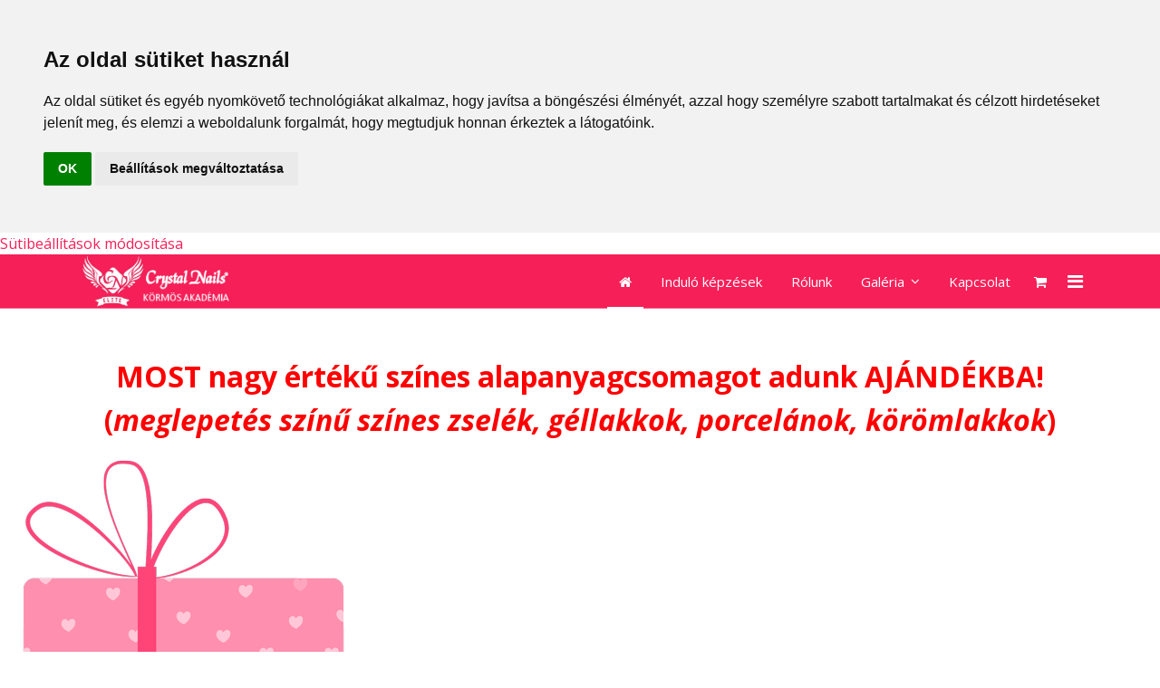

--- FILE ---
content_type: text/html; charset=utf-8
request_url: https://elitnails.hu/
body_size: 97788
content:

<!doctype html>
<html lang="hu-hu" dir="ltr">
    <head>
        <meta charset="utf-8">
        <meta name="viewport" content="width=device-width, initial-scale=1, shrink-to-fit=no">
        <link rel="stylesheet" href="https://cdn.linearicons.com/free/1.0.0/icon-font.min.css">
		<link rel="stylesheet" href="https://cdn.lineicons.com/1.0.0/LineIcons.min.css">
        <link rel="canonical" href="https://elitnails.hu/">
        <base href="https://elitnails.hu/" />
	<meta http-equiv="content-type" content="text/html; charset=utf-8" />
	<meta name="keywords" content="Műkörmös képzés, OKJ, műköröm, kézápoló, körmös, műkörmös, műkörmös tanfolyam" />
	<meta name="description" content="Elitnails - Crystal Nails Elite Körmös akadémia OKJ Kézápoló és Műkörömépítő tanfolyamok" />
	<meta name="generator" content="Joomla! - Open Source Content Management" />
	<title>Elitnails - Crystal Nails Elite Körmösakadémia OKJ Kézápoló és Műkörömépítő tanfolyamok</title>
	<link href="/templates/jd_austin/images/favicon.ico" rel="shortcut icon" type="image/vnd.microsoft.icon" />
	<link href="/components/com_sppagebuilder/assets/css/font-awesome.min.css" rel="stylesheet" type="text/css" />
	<link href="/components/com_sppagebuilder/assets/css/animate.min.css" rel="stylesheet" type="text/css" />
	<link href="/components/com_sppagebuilder/assets/css/sppagebuilder.css" rel="stylesheet" type="text/css" />
	<link href="/components/com_sppagebuilder/assets/css/sppagecontainer.css" rel="stylesheet" type="text/css" />
	<link href="/components/com_sppagebuilder/assets/css/magnific-popup.css" rel="stylesheet" type="text/css" />
	<link href="//fonts.googleapis.com/css?family=Open Sans:100,100i,300,300i,400,400i,500,500i,700,700i,900,900i&amp;subset=latin" rel="stylesheet" type="text/css" />
	<link href="//fonts.googleapis.com/css?family=Poppins:100,100i,300,300i,400,400i,500,500i,700,700i,900,900i&amp;subset=latin" rel="stylesheet" type="text/css" />
	<link href="//fonts.googleapis.com/css?family=Open Sans:100,100i,300,300i,400,400i,500,500i,700,700i,900,900i&amp;subset=cyrillic-ext" rel="stylesheet" type="text/css" />
	<link href="/templates/jd_austin/css/bootstrap.min.css" rel="stylesheet" type="text/css" />
	<link href="/templates/jd_austin/css/font-awesome.min.css" rel="stylesheet" type="text/css" />
	<link href="/templates/jd_austin/css/template.css" rel="stylesheet" type="text/css" />
	<link href="/templates/jd_austin/css/presets/default.css" rel="stylesheet" type="text/css" />
	<link href="/components/com_virtuemart/assets/css/vm-ltr-common.css?vmver=fb3d4195" rel="stylesheet" type="text/css" />
	<link href="/components/com_virtuemart/assets/css/vm-ltr-site.css?vmver=fb3d4195" rel="stylesheet" type="text/css" />
	<link href="https://elitnails.hu/libraries/cegcore2/assets/semantic-ui/reset.inline.min.css" rel="stylesheet" type="text/css" />
	<link href="https://elitnails.hu/libraries/cegcore2/assets/semantic-ui/site.inline.min.css" rel="stylesheet" type="text/css" />
	<link href="https://elitnails.hu/libraries/cegcore2/assets/semantic-ui/semantic.min.css" rel="stylesheet" type="text/css" />
	<link href="https://elitnails.hu/libraries/cegcore2/assets/semantic-ui/text.css" rel="stylesheet" type="text/css" />
	<link href="https://elitnails.hu/libraries/cegcore2/assets/semantic-ui/fixes.semantic.css" rel="stylesheet" type="text/css" />
	<style type="text/css">
.sp-page-builder .page-content #section-id-1725879288126{padding: 50px 0px 50px 0px;margin: 0px 0px 0px 0px;}#column-id-1725879288125{box-shadow: 0 0 0 0 #fff;}@media (min-width: 768px) and (max-width: 991px) {#sppb-addon-1725879288133 {}}@media (max-width: 767px) {#sppb-addon-1725879288133 {}}@media (min-width: 768px) and (max-width: 991px) {#sppb-addon-1725879288130 {}}@media (max-width: 767px) {#sppb-addon-1725879288130 {}}#sppb-addon-1725879288130 img{}.sp-page-builder .page-content #section-id-1540414908196{padding-top: 50px;padding-right: 0px;padding-bottom: 50px;padding-left: 0px;margin-top: 0px;margin-right: 0px;margin-bottom: 0px;margin-left: 0px;}#column-id-1540414908197{box-shadow: 0 0 0 0 #fff;}#sppb-addon-1540414908202 {
border-radius: 46px;
}
@media (min-width: 768px) and (max-width: 991px) {#sppb-addon-1540414908202 {}}@media (max-width: 767px) {#sppb-addon-1540414908202 {}}#sppb-addon-1540414908202 img{}#column-id-1540414908201{box-shadow: 0 0 0 0 #fff;}@media (min-width: 768px) and (max-width: 991px) {#sppb-addon-1540414908198 {}}@media (max-width: 767px) {#sppb-addon-1540414908198 {}}#sppb-addon-1540414908198{ line-height: 24px; }@media (min-width: 768px) and (max-width: 991px) {#sppb-addon-1540414908200 {}}@media (max-width: 767px) {#sppb-addon-1540414908200 {}}#sppb-addon-1540414908200 #btn-1540414908200.sppb-btn-custom { background-color: #f61f58; color: #ffffff; padding:    ;}#sppb-addon-1540414908200 #btn-1540414908200.sppb-btn-custom:hover { background-color: #c92652; color: #FFFFFF;}.sp-page-builder .page-content #section-id-1540302212354{padding-top: 50px;padding-right: 0px;padding-bottom: 50px;padding-left: 0px;margin-top: 0px;margin-right: 0px;margin-bottom: 0px;margin-left: 0px;color:#ffffff;background-color:#f61f58;}#column-id-1540302212352{box-shadow: 0 0 0 0 #fff;}#sppb-addon-1540374581437 {
	color: #fff;
}
#sppb-addon-1540374581437 a {
	color: #f4f4f4f4;
}
#sppb-addon-1540374581437 a:hover,
#sppb-addon-1540374581437 a:focus,
#sppb-addon-1540374581437 a:active {
	color: #f61f58;
}
@media (min-width: 768px) and (max-width: 991px) {#sppb-addon-1540374581437 {}}@media (max-width: 767px) {#sppb-addon-1540374581437 {}}#sppb-addon-1540374581437{ line-height: 24px; }#sppb-addon-1662649536948 {
	color: #fff;
}
#sppb-addon-1662649536948 a {
	color: #f4f4f4;
}
#sppb-addon-1662649536948 a:hover,
#sppb-addon-1662649536948 a:focus,
#sppb-addon-1662649536948 a:active {
	color: #b2f28e;
}
@media (min-width: 768px) and (max-width: 991px) {#sppb-addon-1662649536948 {}}@media (max-width: 767px) {#sppb-addon-1662649536948 {}}#sppb-addon-1662649536948{ line-height: 24px; }#column-id-1540302212353{box-shadow: 0 0 0 0 #fff;}#sppb-addon-1540408419376 {
border-radius: 46px;
}
@media (min-width: 768px) and (max-width: 991px) {#sppb-addon-1540408419376 {}}@media (max-width: 767px) {#sppb-addon-1540408419376 {}}#sppb-addon-1540408419376 img{}@media (min-width: 768px) and (max-width: 991px) {#sppb-addon-1540408419395 {}}@media (max-width: 767px) {#sppb-addon-1540408419395 {}}#sppb-addon-1540408419395 .sppb-empty-space {height: 30px;}@media (min-width: 768px) and (max-width: 991px) {#sppb-addon-1540408419395 .sppb-empty-space {height: 30px;}}@media (max-width: 767px) {#sppb-addon-1540408419395 .sppb-empty-space {height: 20px;}}@media (min-width: 768px) and (max-width: 991px) {#sppb-addon-1540374581440 {}}@media (max-width: 767px) {#sppb-addon-1540374581440 {}}.sp-page-builder .page-content #section-id-1662804166867{padding: 50px 0px 50px 0px;margin: 0px 0px 0px 0px;}#column-id-1662804166866{box-shadow: 0 0 0 0 #fff;}#sppb-addon-1662649536953 {
	color: #000000;
}
#sppb-addon-1662649536953 a {
	color: #5d5d5d;
}
#sppb-addon-1662649536953 a:hover,
#sppb-addon-1662649536953 a:focus,
#sppb-addon-1662649536953 a:active {
	color: #b2f28e;
}
@media (min-width: 768px) and (max-width: 991px) {#sppb-addon-1662649536953 {}}@media (max-width: 767px) {#sppb-addon-1662649536953 {}}#sppb-addon-1662649536953{ line-height: 24px; }#sppb-addon-1662804166888 {
	background-color: #f61f58;
}
@media (min-width: 768px) and (max-width: 991px) {#sppb-addon-1662804166888 {}}@media (max-width: 767px) {#sppb-addon-1662804166888 {}}#sppb-addon-1662804166888 .sppb-empty-space {height: 12px;}@media (min-width: 768px) and (max-width: 991px) {#sppb-addon-1662804166888 .sppb-empty-space {height: 30px;}}@media (max-width: 767px) {#sppb-addon-1662804166888 .sppb-empty-space {height: 20px;}}#sppb-addon-1662804166880 {
padding-top: 50px;}
@media (min-width: 768px) and (max-width: 991px) {#sppb-addon-1662804166880 {}}@media (max-width: 767px) {#sppb-addon-1662804166880 {}}#sppb-addon-1662804166880 .sppb-icon-inner {height: 96px;width: 96px;
}
#sppb-addon-1662804166880 .sppb-icon-inner i {line-height: 96px;font-size: 74px;
}
#sppb-addon-1662804166883 {
padding-top: 50px;}
@media (min-width: 768px) and (max-width: 991px) {#sppb-addon-1662804166883 {}}@media (max-width: 767px) {#sppb-addon-1662804166883 {}}.sp-page-builder .page-content #section-id-1662804166904{padding: 50px 0px 50px 0px;margin: 0px 0px 0px 0px;}#column-id-1662804166901{box-shadow: 0 0 0 0 #fff;}@media (min-width: 768px) and (max-width: 991px) {#sppb-addon-1662804166907 {}}@media (max-width: 767px) {#sppb-addon-1662804166907 {}}#sppb-addon-1662804166907 img{}#column-id-1662804166902{box-shadow: 0 0 0 0 #fff;}@media (min-width: 768px) and (max-width: 991px) {#sppb-addon-1662804166910 {}}@media (max-width: 767px) {#sppb-addon-1662804166910 {}}#sppb-addon-1662804166910 img{}.sp-page-builder .page-content #section-id-1662804166913{padding-top: 50px;padding-right: 0px;padding-bottom: 50px;padding-left: 0px;margin-top: 0px;margin-right: 0px;margin-bottom: 0px;margin-left: 0px;background-color:#f61f58;}#column-id-1662804166911{box-shadow: 0 0 0 0 #fff;}#sppb-addon-1662804166924 {
	color: #ffffff;
}
@media (min-width: 768px) and (max-width: 991px) {#sppb-addon-1662804166924 {}}@media (max-width: 767px) {#sppb-addon-1662804166924 {}}#column-id-1662804166912{box-shadow: 0 0 0 0 #fff;}#sppb-addon-1662804166916 {
	color: #ffffff;
padding-top: 50px;}
@media (min-width: 768px) and (max-width: 991px) {#sppb-addon-1662804166916 {}}@media (max-width: 767px) {#sppb-addon-1662804166916 {}}#column-id-1662804166935{background-color:#ffffff;}#sppb-addon-1662804166938 {
	color: #ffffff;
	background-color: #f61f58;
}
@media (min-width: 768px) and (max-width: 991px) {#sppb-addon-1662804166938 {}}@media (max-width: 767px) {#sppb-addon-1662804166938 {}}#sppb-addon-1662804166938 .sppb-addon-content { font-family: Helvetica; }
#sppb-addon-1662804166938{ font-size: 51px; }.sp-page-builder .page-content #section-id-1662804166947{padding: 50px 0px 50px 0px;margin: 0px 0px 0px 0px;}#column-id-1662804166945{box-shadow: 0 0 0 0 #fff;}@media (min-width: 768px) and (max-width: 991px) {#sppb-addon-1662804166950 {}}@media (max-width: 767px) {#sppb-addon-1662804166950 {}}#column-id-1662804166946{box-shadow: 0 0 0 0 #fff;}@media (min-width: 768px) and (max-width: 991px) {#sppb-addon-1662804166953 {}}@media (max-width: 767px) {#sppb-addon-1662804166953 {}}.sp-page-builder .page-content #section-id-1662804166979{padding-top: 50px;padding-right: 0px;padding-bottom: 50px;padding-left: 0px;margin-top: 0px;margin-right: 0px;margin-bottom: 0px;margin-left: 0px;}#column-id-1662804166978{box-shadow: 0 0 0 0 #fff;}@media (min-width: 768px) and (max-width: 991px) {#sppb-addon-1662804166982 {}}@media (max-width: 767px) {#sppb-addon-1662804166982 {}}#sppb-addon-1662804166982 img{}.sp-page-builder .page-content #section-id-1662804166954{padding: 50px 0px 50px 0px;margin: 0px 0px 0px 0px;}#column-id-1662804166955{box-shadow: 0 0 0 0 #fff;}@media (min-width: 768px) and (max-width: 991px) {#sppb-addon-1662804166963 {}}@media (max-width: 767px) {#sppb-addon-1662804166963 {}}#sppb-addon-1662804166963 img{}#column-id-1662804166957{box-shadow: 0 0 0 0 #fff;}@media (min-width: 768px) and (max-width: 991px) {#sppb-addon-1662804166958 {}}@media (max-width: 767px) {#sppb-addon-1662804166958 {}}@media (min-width: 768px) and (max-width: 991px) {#sppb-addon-1662804166972 {}}@media (max-width: 767px) {#sppb-addon-1662804166972 {}}.sp-page-builder .page-content #section-id-1662804166974{padding-top: 50px;padding-right: 0px;padding-bottom: 50px;padding-left: 0px;margin-top: 0px;margin-right: 0px;margin-bottom: 0px;margin-left: 0px;background-color:#f61f58;}#column-id-1662804166973{box-shadow: 0 0 0 0 #fff;}#sppb-addon-1662804166977 {
	color: #ffffff;
}
@media (min-width: 768px) and (max-width: 991px) {#sppb-addon-1662804166977 {}}@media (max-width: 767px) {#sppb-addon-1662804166977 {}}.sp-page-builder .page-content #section-id-1540410580552{padding-top: 50px;padding-right: 0px;padding-bottom: 50px;padding-left: 0px;margin-top: 0px;margin-right: 0px;margin-bottom: 0px;margin-left: 0px;}#column-id-1540410580551{box-shadow: 0 0 0 0 #fff;}@media (min-width: 768px) and (max-width: 991px) {#sppb-addon-1540410580560 {}}@media (max-width: 767px) {#sppb-addon-1540410580560 {}}@media (min-width: 768px) and (max-width: 991px) {#sppb-addon-1633604435668 {}}@media (max-width: 767px) {#sppb-addon-1633604435668 {}}#sppb-addon-1633604435668 img{}@media (min-width: 768px) and (max-width: 991px) {#sppb-addon-1633604435671 {}}@media (max-width: 767px) {#sppb-addon-1633604435671 {}}#sppb-addon-1633604435671 img{}body{font-family: 'Open Sans', sans-serif;font-size: 16px;font-weight: 400;font-style: normal;}
h1{font-family: 'Poppins', sans-serif;font-size: 42px;font-weight: 600;font-style: normal;}
h2{font-family: 'Poppins', sans-serif;font-size: 32px;font-weight: 600;font-style: normal;}
h3{font-family: 'Poppins', sans-serif;font-size: 28px;font-weight: 600;font-style: normal;}
h4{font-family: 'Poppins', sans-serif;font-size: 24px;font-weight: 600;}
h5{font-family: 'Poppins', sans-serif;font-size: 20px;font-weight: 500;font-style: normal;}
h6{font-family: 'Poppins', sans-serif;font-size: 18px;font-weight: 500;font-style: normal;}
.sp-megamenu-parent > li > a, .sp-megamenu-parent > li > span, .sp-megamenu-parent .sp-dropdown li.sp-menu-item > a{font-family: 'Open Sans', sans-serif;font-size: 15px;font-weight: 400;font-style: normal;}
.logo-image {height:60px;}.logo-image {height:60px;}#sp-bottom{ background-color:#f61f58;color:#ffffff; }#sp-bottom a{color:#ffffff;}#sp-bottom a:hover{color:#f4f4f4;}#sp-footer{ background-color:#f61f58;color:#ffffff; }#sp-footer a{color:#ffffff;}#sp-footer a:hover{color:#ffffff;}.ui.form input{box-sizing:border-box;}
	</style>
	<script type="application/json" class="joomla-script-options new">{"csrf.token":"b6fb63c449e4eb106263e62e54cebee1","system.paths":{"root":"","base":""},"joomla.jtext":{"COM_SPPAGEBUILDER_FRONTEND_EDITOR":"Frontend Editor","COM_SPPAGEBUILDER_PREVIEW":"Preview","COM_SPPAGEBUILDER_APPLY":"Apply","COM_SPPAGEBUILDER_CANCEL":"Cancel","COM_SPPAGEBUILDER_MEDIA_MANAGER":"Media Manager","COM_SPPAGEBUILDER_MEDIA_MANAGER_UPLOAD_FILES":"Upload Files","COM_SPPAGEBUILDER_MEDIA_MANAGER_CLOSE":"Close Modal","COM_SPPAGEBUILDER_MEDIA_MANAGER_INSERT":"Insert","COM_SPPAGEBUILDER_MEDIA_MANAGER_SEARCH":"Search","COM_SPPAGEBUILDER_MEDIA_MANAGER_CANCEL":"Cancel","COM_SPPAGEBUILDER_MEDIA_MANAGER_DELETE":"Delete","COM_SPPAGEBUILDER_MEDIA_MANAGER_CONFIRM_DELETE":"You are about to permanently delete this item. 'Cancel' to stop, 'OK' to delete.","COM_SPPAGEBUILDER_MEDIA_MANAGER_LOAD_MORE":"Load More","COM_SPPAGEBUILDER_MEDIA_MANAGER_UNSUPPORTED_FORMAT":"File format not supported.","COM_SPPAGEBUILDER_MEDIA_MANAGER_BROWSE_MEDIA":"Browse Media","COM_SPPAGEBUILDER_MEDIA_MANAGER_BROWSE_FOLDERS":"Browse Folders","COM_SPPAGEBUILDER_MEDIA_MANAGER_CREATE_FOLDER":"New Folder","COM_SPPAGEBUILDER_ADDON_ICON_SELECT":"Select Icon","COM_SPPAGEBUILDER_MEDIA_MANAGER_ENTER_DIRECTORY_NAME":"Please enter the name of the directory which should be created.","COM_SPPAGEBUILDER_MEDIA_MANAGER_MEDIA_UPLOADING":"Uploading","COM_SPPAGEBUILDER_MEDIA_MANAGER_UPLOAD_FAILED":"Upload Failed","COM_SPPAGEBUILDER_MEDIA_MANAGER_MEDIA_LARGE":"This file is too large to upload.","COM_SPPAGEBUILDER_MEDIA_MANAGER_FILE_NOT_SUPPORTED":"File not supported","COM_SPPAGEBUILDER_ROW_OPTIONS":"Row Options","COM_SPPAGEBUILDER_ADD_NEW_ROW":"Add New Row","COM_SPPAGEBUILDER_DUPLICATE_ROW":"Duplicate row","COM_SPPAGEBUILDER_DISABLE_ROW":"Disable Row","COM_SPPAGEBUILDER_ENABLE_ROW":"Enable Row","COM_SPPAGEBUILDER_COPY_ROW":"Copy Row","COM_SPPAGEBUILDER_ROW_COPIED":"Copied","COM_SPPAGEBUILDER_PASTE_ROW":"Paste Row","COM_SPPAGEBUILDER_DELETE_ROW":"Delete Row","COM_SPPAGEBUILDER_ROW_TOGGLE":"Toggle Row","COM_SPPAGEBUILDER_DELETE_ROW_CONFIRMATION":"Do you really want to delete this row?","COM_SPPAGEBUILDER_ROW_COLUMNS_MANAGEMENT":"Add\/Manage Columns","COM_SPPAGEBUILDER_ROW_COLUMNS_CUSTOM":"Custom","COM_SPPAGEBUILDER_ROW_COLUMNS_GENERATE":"Generate","COM_SPPAGEBUILDER_IMPORT_PAGE":"Import (Pro)","COM_SPPAGEBUILDER_IMPORT_PAGE_ALT":"Import","COM_SPPAGEBUILDER_EXPORT_PAGE":"Export (Pro)","COM_SPPAGEBUILDER_PAGE_TEMPLATES":"Page Templates","COM_SPPAGEBUILDER_UNDO":"Undo","COM_SPPAGEBUILDER_REDO":"Redo","COM_SPPAGEBUILDER_SAVE":"Save","COM_SPPAGEBUILDER_SAVE_ROW":"Save Row","COM_SPPAGEBUILDER_ROW_COLUMNS_OPTIONS":"Column Options","COM_SPPAGEBUILDER_DELETE_COLUMN":"Delete Column","COM_SPPAGEBUILDER_ADD_NEW_ADDON":"Add New Addon","COM_SPPAGEBUILDER_ADDON":"Addon","COM_SPPAGEBUILDER_DELETE_ADDON":"Delete Addon","COM_SPPAGEBUILDER_DUPLICATE_ADDON":"Clone Addon","COM_SPPAGEBUILDER_EDIT_ADDON":"Edit Addon","COM_SPPAGEBUILDER_ADDONS_LIST":"Addons List","COM_SPPAGEBUILDER_ALL":"All","COM_SPPAGEBUILDER_MODAL_CLOSE":"Close Modal","COM_SPPAGEBUILDER_DISABLE_COLUMN":"Disable Column (Pro)","COM_SPPAGEBUILDER_ENABLE_COLUMN":"Enable Column (Pro)","COM_SPPAGEBUILDER_YES":"Yes","COM_SPPAGEBUILDER_NO":"No","COM_SPPAGEBUILDER_PAGE_TEMPLATES_LIST":"Template List","COM_SPPAGEBUILDER_PAGE_TEMPLATE_LOAD":"Import","COM_SPPAGEBUILDER_ENABLE_ADDON":"Enable Addon (Pro)","COM_SPPAGEBUILDER_DISABLE_ADDON":"Disable Addon (Pro)","COM_SPPAGEBUILDER_ADDON_PARENT_COLUMN":"Parent Column","COM_SPPAGEBUILDER_ADD_NEW_INNER_ROW":"Add Inner Row (Pro)","COM_SPPAGEBUILDER_MOVE_COLUMN":"Move Column","COM_SPPAGEBUILDER_DAY":"Day","COM_SPPAGEBUILDER_DAYS":"Days","COM_SPPAGEBUILDER_HOUR":"Hour","COM_SPPAGEBUILDER_HOURS":"Hours","COM_SPPAGEBUILDER_MINUTE":"Minute","COM_SPPAGEBUILDER_MINUTES":"Minutes","COM_SPPAGEBUILDER_SECOND":"Second","COM_SPPAGEBUILDER_SECONDS":"Seconds","COM_SPPAGEBUILDER_ADDON_OPTIN_FORM_SUBCSCRIBE":"Subscribe","COM_SPPAGEBUILDER_ADDON_AJAX_CONTACT_NAME":"Name","COM_SPPAGEBUILDER_ADDON_AJAX_CONTACT_EMAIL":"Email"}}</script>
	<script src="/media/system/js/core.js?22f1171bafd7aaf38a75a5ed1c7f0ef7" type="text/javascript"></script>
	<script src="/media/jui/js/jquery.min.js?22f1171bafd7aaf38a75a5ed1c7f0ef7" type="text/javascript"></script>
	<script src="/media/jui/js/jquery-noconflict.js?22f1171bafd7aaf38a75a5ed1c7f0ef7" type="text/javascript"></script>
	<script src="/media/jui/js/jquery-migrate.min.js?22f1171bafd7aaf38a75a5ed1c7f0ef7" type="text/javascript"></script>
	<script src="/components/com_sppagebuilder/assets/js/sppagebuilder.js" type="text/javascript"></script>
	<script src="/components/com_sppagebuilder/assets/js/jquery.magnific-popup.min.js" type="text/javascript"></script>
	<script src="/templates/jd_austin/js/popper.min.js" type="text/javascript"></script>
	<script src="/templates/jd_austin/js/bootstrap.min.js" type="text/javascript"></script>
	<script src="/templates/jd_austin/js/main.js" type="text/javascript"></script>
	<script src="/components/com_virtuemart/assets/js/jquery-ui.min.js?vmver=1.9.2" type="text/javascript"></script>
	<script src="/components/com_virtuemart/assets/js/jquery.ui.autocomplete.html.js" type="text/javascript"></script>
	<script src="/components/com_virtuemart/assets/js/jquery.noconflict.js" async="async" type="text/javascript"></script>
	<script src="/modules/mod_virtuemart_cart/assets/js/update_cart.js?vmver=fb3d4195" type="text/javascript"></script>
	<script src="https://elitnails.hu/libraries/cegcore2/assets/semantic-ui/semantic.min.js" type="text/javascript"></script>
	<script src="https://elitnails.hu/libraries/cegcore2/assets/js/g2.js" type="text/javascript"></script>
	<script src="https://elitnails.hu/libraries/cegcore2/assets/js/g2.boot.js" type="text/javascript"></script>
	<script src="https://www.google.com/recaptcha/api.js?hl=hu" type="text/javascript"></script>
	<script src="https://elitnails.hu/libraries/cegcore2/assets/js/g2.forms.js" type="text/javascript"></script>
	<script type="text/javascript">
template="jd_austin";//<![CDATA[ 
if (typeof Virtuemart === "undefined"){
	var Virtuemart = {};}
var vmSiteurl = 'https://elitnails.hu/' ;
Virtuemart.vmSiteurl = vmSiteurl;
var vmLang = '&lang=hu';
Virtuemart.vmLang = vmLang; 
var vmLangTag = 'hu';
Virtuemart.vmLangTag = vmLangTag;
var Itemid = '&Itemid=179';
Virtuemart.addtocart_popup = "1" ; 
var vmCartError = Virtuemart.vmCartError = "Hiba történt a Kosár frissítésekor.";
var usefancy = true; //]]>

			jQuery(document).ready(function($){
				$.G2.boot.ready();
			});
		
setInterval(function(){jQuery.get("https://elitnails.hu/");}, 300000);

	jQuery(document).ready(function($){
		$.G2.forms.invisible();
		
		$('body').on('contentChange.form', 'form', function(e){
			e.stopPropagation();
			$.G2.forms.ready($(this));
		});
		
		$('form').trigger('contentChange');
	});


	</script>
	<meta content="Elitnails - Crystal Nails Elite Körmösakadémia OKJ Kézápoló és Műkörömépítő tanfolyamok" property="og:title" />
	<meta content="website" property="og:type"/>
	<meta content="https://elitnails.hu/" property="og:url" />
	<script type="text/javascript">
		jQuery(document).ready(function($){$("div.G2-joomla").trigger("contentChange");});
		</script>
<script>
            // Create BP element on the window
            window["bp"] = window["bp"] || function () {
                (window["bp"].q = window["bp"].q || []).push(arguments);
            };
            window["bp"].l = 1 * new Date();
    
            // Insert a script tag on the top of the head to load bp.js
            scriptElement = document.createElement("script");
            firstScript = document.getElementsByTagName("script")[0];
            scriptElement.async = true;
            scriptElement.src = 'https://pixel.barion.com/bp.js';
            firstScript.parentNode.insertBefore(scriptElement, firstScript);
            window['barion_pixel_id'] = 'BP-wSQfJrfoSE-AA';            

            // Send init event
            bp('init', 'addBarionPixelId', window['barion_pixel_id']);
        </script>

        <noscript>
            <img height="1" width="1" style="display:none" alt="Barion Pixel" src="https://pixel.barion.com/a.gif?ba_pixel_id=BP-wSQfJrfoSE-AA5&ev=contentView&noscript=1">
        </noscript>
          
          
          <!-- Cookie Consent by TermsFeed https://www.TermsFeed.com -->
<script type="text/javascript" src="//www.termsfeed.com/public/cookie-consent/4.1.0/cookie-consent.js" charset="UTF-8"></script>
<script type="text/javascript" charset="UTF-8">
document.addEventListener('DOMContentLoaded', function () {
cookieconsent.run({"notice_banner_type":"headline","consent_type":"implied","palette":"light","language":"hu","page_load_consent_levels":["strictly-necessary","functionality","tracking","targeting"],"notice_banner_reject_button_hide":false,"preferences_center_close_button_hide":false,"page_refresh_confirmation_buttons":false,"website_name":"https://elitnails.hu","website_privacy_policy_url":"https://www.elitnails.hu/adatkezelesi-tajekoztato"});
});
</script>

<noscript>Free cookie consent management tool by <a href="https://www.termsfeed.com/">TermsFeed</a></noscript>
<!-- End Cookie Consent by TermsFeed https://www.TermsFeed.com -->





<!-- Below is the link that users can use to open Preferences Center to change their preferences. Do not modify the ID parameter. Place it where appropriate, style it as needed. -->

<a href="#" id="open_preferences_center">Sütibeállítások módosítása</a>

         
    <link rel="stylesheet" type="text/css" href="/media/n2/ss3/smartslider.min.css?1539892532" media="all" />
<style type="text/css">.n2-ss-spinner-simple-white-container {
    position: absolute;
    top: 50%;
    left: 50%;
    margin: -20px;
    background: #fff;
    width: 20px;
    height: 20px;
    padding: 10px;
    border-radius: 50%;
    z-index: 1000;
}

.n2-ss-spinner-simple-white {
  outline: 1px solid RGBA(0,0,0,0);
  width:100%;
  height: 100%;
}

.n2-ss-spinner-simple-white:before {
    position: absolute;
    top: 50%;
    left: 50%;
    width: 20px;
    height: 20px;
    margin-top: -11px;
    margin-left: -11px;
}

.n2-ss-spinner-simple-white:not(:required):before {
    content: '';
    border-radius: 50%;
    border-top: 2px solid #333;
    border-right: 2px solid transparent;
    animation: n2SimpleWhite .6s linear infinite;
    -webkit-animation: n2SimpleWhite .6s linear infinite;
}
@keyframes n2SimpleWhite {
    to {transform: rotate(360deg);}
}

@-webkit-keyframes n2SimpleWhite {
    to {-webkit-transform: rotate(360deg);}
}</style><script type="text/javascript">(function(){var N=this;N.N2_=N.N2_||{r:[],d:[]},N.N2R=N.N2R||function(){N.N2_.r.push(arguments)},N.N2D=N.N2D||function(){N.N2_.d.push(arguments)}}).call(window);if(!window.n2jQuery){window.n2jQuery={ready:function(cb){console.error('n2jQuery will be deprecated!');N2R(['$'],cb)}}}window.nextend={localization:{},ready:function(cb){console.error('nextend.ready will be deprecated!');N2R('documentReady',function($){cb.call(window,$)})}};nextend.fontsLoaded=false;nextend.fontsLoadedActive=function(){nextend.fontsLoaded=true};var fontData={google:{families:["Poppins:300,400","Open Sans:300,400:latin,latin-ext"]},active:function(){nextend.fontsLoadedActive()},inactive:function(){nextend.fontsLoadedActive()}};if(typeof WebFontConfig!=='undefined'){var _WebFontConfig=WebFontConfig;for(var k in WebFontConfig){if(k=='active'){fontData.active=function(){nextend.fontsLoadedActive();_WebFontConfig.active()}}else if(k=='inactive'){fontData.inactive=function(){nextend.fontsLoadedActive();_WebFontConfig.inactive()}}else if(k=='google'){if(typeof WebFontConfig.google.families!=='undefined'){for(var i=0;i<WebFontConfig.google.families.length;i++){fontData.google.families.push(WebFontConfig.google.families[i])}}}else{fontData[k]=WebFontConfig[k]}}}if(typeof WebFont==='undefined'){window.WebFontConfig=fontData}else{WebFont.load(fontData)}</script><script type="text/javascript" src="/media/n2/n/dist/n2-j.min.js?1539892532"></script>
<script type="text/javascript" src="/media/n2/n/dist/nextend-gsap.min.js?1539892532"></script>
<script type="text/javascript" src="/media/n2/n/dist/nextend-frontend.min.js?1539892532"></script>
<script type="text/javascript" src="/media/n2/ss3/dist/smartslider-frontend.min.js?1539892532"></script>
<script type="text/javascript" src="/media/n2/ss3/plugins/type/simple/simple/dist/smartslider-simple-type-frontend.min.js?1539892532"></script>
<script type="text/javascript" src="/media/n2/ss3/plugins/type/simple/simple/dist/smartslider-backgroundanimation.min.js?1539892532"></script>
<script type="text/javascript" src="/media/n2/n/dist/nextend-webfontloader.min.js?1539892532"></script>
<script type="text/javascript">N2R('documentReady',function($){nextend.fontsDeferred=$.Deferred();if(nextend.fontsLoaded){nextend.fontsDeferred.resolve()}else{nextend.fontsLoadedActive=function(){nextend.fontsLoaded=true;nextend.fontsDeferred.resolve()};var intercalCounter=0;nextend.fontInterval=setInterval(function(){if(intercalCounter>3||document.documentElement.className.indexOf('wf-active')!==-1){nextend.fontsLoadedActive();clearInterval(nextend.fontInterval)}intercalCounter++},1000)}N2R(["nextend-frontend","smartslider-frontend","nextend-gsap","smartslider-backgroundanimation","smartslider-simple-type-frontend"],function(){new N2Classes.SmartSliderSimple('#n2-ss-2',{"admin":false,"translate3d":1,"callbacks":"","background.video.mobile":1,"align":"normal","isDelayed":0,"load":{"fade":1,"scroll":0},"playWhenVisible":1,"playWhenVisibleAt":0.5,"responsive":{"desktop":1,"tablet":1,"mobile":1,"onResizeEnabled":true,"type":"fullwidth","downscale":1,"upscale":1,"minimumHeight":0,"maximumHeight":0,"maximumSlideWidth":3000,"maximumSlideWidthLandscape":3000,"maximumSlideWidthTablet":3000,"maximumSlideWidthTabletLandscape":3000,"maximumSlideWidthMobile":3000,"maximumSlideWidthMobileLandscape":3000,"maximumSlideWidthConstrainHeight":0,"forceFull":1,"forceFullOverflowX":"body","forceFullHorizontalSelector":"body","constrainRatio":1,"verticalOffsetSelectors":"","decreaseSliderHeight":0,"focusUser":0,"focusAutoplay":0,"deviceModes":{"desktopPortrait":1,"desktopLandscape":0,"tabletPortrait":1,"tabletLandscape":0,"mobilePortrait":1,"mobileLandscape":0},"normalizedDeviceModes":{"unknownUnknown":["unknown","Unknown"],"desktopPortrait":["desktop","Portrait"],"desktopLandscape":["desktop","Portrait"],"tabletPortrait":["tablet","Portrait"],"tabletLandscape":["tablet","Portrait"],"mobilePortrait":["mobile","Portrait"],"mobileLandscape":["mobile","Portrait"]},"verticalRatioModifiers":{"unknownUnknown":1,"desktopPortrait":1,"desktopLandscape":1,"tabletPortrait":1,"tabletLandscape":1,"mobilePortrait":1,"mobileLandscape":1},"minimumFontSizes":{"desktopPortrait":4,"desktopLandscape":4,"tabletPortrait":4,"tabletLandscape":4,"mobilePortrait":4,"mobileLandscape":4},"ratioToDevice":{"Portrait":{"tablet":0.7,"mobile":0.5},"Landscape":{"tablet":0,"mobile":0}},"sliderWidthToDevice":{"desktopPortrait":1200,"desktopLandscape":1200,"tabletPortrait":840,"tabletLandscape":0,"mobilePortrait":600,"mobileLandscape":0},"basedOn":"combined","orientationMode":"width_and_height","overflowHiddenPage":0,"desktopPortraitScreenWidth":1200,"tabletPortraitScreenWidth":800,"mobilePortraitScreenWidth":440,"tabletLandscapeScreenWidth":800,"mobileLandscapeScreenWidth":440},"controls":{"scroll":0,"drag":1,"touch":"horizontal","keyboard":1,"tilt":0},"lazyLoad":0,"lazyLoadNeighbor":0,"blockrightclick":0,"maintainSession":0,"autoplay":{"enabled":1,"start":1,"duration":8000,"autoplayToSlide":-1,"autoplayToSlideIndex":-1,"allowReStart":0,"pause":{"click":1,"mouse":"0","mediaStarted":1},"resume":{"click":0,"mouse":0,"mediaEnded":1,"slidechanged":0}},"perspective":1500,"layerMode":{"playOnce":0,"playFirstLayer":1,"mode":"skippable","inAnimation":"mainInEnd"},"initCallbacks":["N2D(\"SmartSliderWidgetArrowImage\",function(i,e){function s(e,s,t,h){this.slider=e,this.slider.started(i.proxy(this.start,this,s,t,h))}return s.prototype.start=function(e,s,t){return this.slider.sliderElement.data(\"arrow\")?!1:(this.slider.sliderElement.data(\"arrow\",this),this.deferred=i.Deferred(),this.slider.sliderElement.on(\"SliderDevice\",i.proxy(this.onDevice,this)).trigger(\"addWidget\",this.deferred),this.previous=i(\"#\"+this.slider.elementID+\"-arrow-previous\").on(\"click\",i.proxy(function(i){i.stopPropagation(),this.slider[n2const.rtl.previous]()},this)),this.previousResize=this.previous.find(\".n2-resize\"),0===this.previousResize.length&&(this.previousResize=this.previous),this.next=i(\"#\"+this.slider.elementID+\"-arrow-next\").on(\"click\",i.proxy(function(i){i.stopPropagation(),this.slider[n2const.rtl.next]()},this)),this.nextResize=this.next.find(\".n2-resize\"),0===this.nextResize.length&&(this.nextResize=this.next),this.desktopRatio=e,this.tabletRatio=s,this.mobileRatio=t,void i.when(this.previous.n2imagesLoaded(),this.next.n2imagesLoaded()).always(i.proxy(this.loaded,this)))},s.prototype.loaded=function(){this.previous.css(\"display\",\"inline-block\"),this.previousResize.css(\"display\",\"inline-block\"),this.previousWidth=this.previousResize.width(),this.previousHeight=this.previousResize.height(),this.previousResize.css(\"display\",\"\"),this.previous.css(\"display\",\"\"),this.next.css(\"display\",\"inline-block\"),this.nextResize.css(\"display\",\"inline-block\"),this.nextWidth=this.nextResize.width(),this.nextHeight=this.nextResize.height(),this.nextResize.css(\"display\",\"\"),this.next.css(\"display\",\"\"),this.previousResize.find(\"img\").css(\"width\",\"100%\"),this.nextResize.find(\"img\").css(\"width\",\"100%\"),this.onDevice(null,{device:this.slider.responsive.getDeviceMode()}),this.deferred.resolve()},s.prototype.onDevice=function(i,e){var s=1;switch(e.device){case\"tablet\":s=this.tabletRatio;break;case\"mobile\":s=this.mobileRatio;break;default:s=this.desktopRatio}this.previousResize.width(this.previousWidth*s),this.previousResize.height(this.previousHeight*s),this.nextResize.width(this.nextWidth*s),this.nextResize.height(this.nextHeight*s)},s});","new N2Classes.SmartSliderWidgetArrowImage(this, 1, 0.7, 0.5);"],"allowBGImageAttachmentFixed":false,"bgAnimationsColor":"RGBA(51,51,51,1)","bgAnimations":{"global":0,"color":"RGBA(51,51,51,1)","speed":"normal","slides":[{"animation":[{"type":"Flat","tiles":{"delay":0,"sequence":"ForwardDiagonal"},"main":{"type":"both","duration":1,"zIndex":2,"current":{"ease":"easeOutCubic","opacity":0}}}],"speed":"normal"},{"animation":[{"type":"Flat","tiles":{"delay":0,"sequence":"ForwardDiagonal"},"main":{"type":"both","duration":1,"zIndex":2,"current":{"ease":"easeOutCubic","opacity":0}}}],"speed":"normal"},{"animation":[{"type":"Flat","tiles":{"delay":0,"sequence":"ForwardDiagonal"},"main":{"type":"both","duration":1,"zIndex":2,"current":{"ease":"easeOutCubic","opacity":0}}}],"speed":"normal"}]},"mainanimation":{"type":"crossfade","duration":1200,"delay":0,"ease":"easeOutQuad","parallax":0,"shiftedBackgroundAnimation":0},"carousel":1,"dynamicHeight":0})})});</script>	<link href="https://elitnails.hu/plugins/system/ns_fontawesome/fontawesome/css/font-awesome.css" rel="stylesheet" type="text/css" />
</head>
    <body class="site helix-ultimate com-sppagebuilder view-page layout-default task-none itemid-179 hu-hu ltr sticky-header layout-fluid offcanvas-init offcanvs-position-right">
            <div class="sp-preloader"><div></div></div>
    
    <div class="body-wrapper">
        <div class="body-innerwrapper">
            <header id="sp-header"><div class="container"><div class="container-inner"><div class="row"><div id="sp-logo" class="col-8 col-lg-3"><div class="sp-column"><div class="logo"><a href="/"><img class="logo-image" src="/images/cropped-logow.png" alt="Elitnails - Műkörmös OKJ-s képzés Sopronban, Szombathelyen és Zalaegerszegen"></a></div></div></div><div id="sp-menu" class="col-4 col-lg-9"><div class="sp-column"><nav class="sp-megamenu-wrapper" role="navigation"><a id="offcanvas-toggler" aria-label="Navigation" class="offcanvas-toggler-right" href="#"><i class="fa fa-bars" aria-hidden="true" title="Navigation"></i></a><ul class="sp-megamenu-parent menu-animation-none d-none d-lg-block"><li class="sp-menu-item current-item active"><a  href="/" ><span class="fa fa-home"></span></a></li><li class="sp-menu-item"><a  href="/indulo-kepzesek" >Induló képzések</a></li><li class="sp-menu-item"><a  href="/rolunk" >Rólunk</a></li><li class="sp-menu-item sp-has-child"><a  href="#" >Galéria</a><div class="sp-dropdown sp-dropdown-main sp-menu-left" style="width: 240px;"><div class="sp-dropdown-inner"><ul class="sp-dropdown-items"><li class="sp-menu-item"><a  href="/galeria/kepek" >Képek</a></li><li class="sp-menu-item"><a  href="/galeria/videok" >Videók</a></li></ul></div></div></li><li class="sp-menu-item"><a  href="/kapcsolat" >Kapcsolat</a></li><li class="sp-menu-item"><a  href="/kosar" ><span class="fa fa-shopping-cart"></span></a></li></ul></nav></div></div></div></div></div></header>            <section id="sp-slider"class="slider"><div class="container"><div class="container-inner"><div class="row"><div id="sp-slider" class="col-lg-12 "><div class="sp-column "><div class="sp-module "><div class="sp-module-content"><div><div><style>div#n2-ss-2{width:1200px;float:left;margin:0px 0px 0px 0px;}html[dir="rtl"] div#n2-ss-2{float:right;}div#n2-ss-2 .n2-ss-slider-1{position:relative;padding-top:0px;padding-right:0px;padding-bottom:0px;padding-left:0px;height:600px;border-style:solid;border-width:0px;border-color:#3e3e3e;border-color:RGBA(62,62,62,1);border-radius:0px;background-clip:padding-box;background-repeat:repeat;background-position:50% 50%;background-size:cover;background-attachment:scroll;}div#n2-ss-2 .n2-ss-slider-background-video-container{position:absolute;left:0;top:0;width:100%;height:100%;overflow:hidden;}div#n2-ss-2 .n2-ss-slider-2{position:relative;width:100%;height:100%;}.x-firefox div#n2-ss-2 .n2-ss-slider-2{opacity:0.99999;}div#n2-ss-2 .n2-ss-slider-3{position:relative;width:100%;height:100%;overflow:hidden;outline:1px solid rgba(0,0,0,0);z-index:10;}div#n2-ss-2 .n2-ss-slide-backgrounds,div#n2-ss-2 .n2-ss-slider-3 > .n-particles-js-canvas-el,div#n2-ss-2 .n2-ss-slider-3 > .n2-ss-divider{position:absolute;left:0;top:0;width:100%;height:100%;}div#n2-ss-2 .n2-ss-slide-backgrounds{z-index:10;}div#n2-ss-2 .n2-ss-slider-3 > .n-particles-js-canvas-el{z-index:12;}div#n2-ss-2 .n2-ss-slide-backgrounds > *{overflow:hidden;}div#n2-ss-2 .n2-ss-slide{position:absolute;top:0;left:0;width:100%;height:100%;z-index:20;display:block;-webkit-backface-visibility:hidden;}div#n2-ss-2 .n2-ss-layers-container{position:relative;width:1200px;height:600px;}div#n2-ss-2 .n2-ss-parallax-clip > .n2-ss-layers-container{position:absolute;right:0;}div#n2-ss-2 .n2-ss-slide{-webkit-perspective:1500px;perspective:1500px;}div#n2-ss-2[data-ie] .n2-ss-slide{-webkit-perspective:none;perspective:none;-webkit-transform:perspective(1500px);transform:perspective(1500px);}div#n2-ss-2 .n2-ss-slide-active{z-index:21;}div#n2-ss-2 .n2-ss-button-container,div#n2-ss-2 .n2-ss-button-container a{display:inline-block;}div#n2-ss-2 .n2-ss-button-container.n2-ss-fullwidth,div#n2-ss-2 .n2-ss-button-container.n2-ss-fullwidth a{display:block;}div#n2-ss-2 .n2-ss-button-container.n2-ss-nowrap{white-space:nowrap;}div#n2-ss-2 .n2-ss-button-container a div{display:inline;font-size:inherit;text-decoration:inherit;color:inherit;line-height:inherit;font-family:inherit;font-weight:inherit;}div#n2-ss-2 .n2-ss-button-container a > div{display:inline-flex;align-items:center;vertical-align:top;}div#n2-ss-2 .n2-ss-button-container i{font-size:100%;vertical-align:baseline;}div#n2-ss-2 .n2-ss-button-container a[data-iconplacement="left"] i{margin-right:0.3em;}div#n2-ss-2 .n2-ss-button-container a[data-iconplacement="right"] i{margin-left:0.3em;}div#n2-ss-2 .nextend-arrow{cursor:pointer;overflow:hidden;line-height:0 !important;z-index:20;}div#n2-ss-2 .nextend-arrow img{position:relative;min-height:0;min-width:0;vertical-align:top;width:auto;height:auto;max-width:100%;max-height:100%;display:inline;}div#n2-ss-2 .nextend-arrow img.n2-arrow-hover-img{display:none;}div#n2-ss-2 .nextend-arrow:HOVER img.n2-arrow-hover-img{display:inline;}div#n2-ss-2 .nextend-arrow:HOVER img.n2-arrow-normal-img{display:none;}div#n2-ss-2 .nextend-arrow-animated{overflow:hidden;}div#n2-ss-2 .nextend-arrow-animated > div{position:relative;}div#n2-ss-2 .nextend-arrow-animated .n2-active{position:absolute;}div#n2-ss-2 .nextend-arrow-animated-fade{transition:background 0.3s, opacity 0.4s;}div#n2-ss-2 .nextend-arrow-animated-horizontal > div{transition:all 0.4s;left:0;}div#n2-ss-2 .nextend-arrow-animated-horizontal .n2-active{top:0;}div#n2-ss-2 .nextend-arrow-previous.nextend-arrow-animated-horizontal:HOVER > div,div#n2-ss-2 .nextend-arrow-next.nextend-arrow-animated-horizontal .n2-active{left:-100%;}div#n2-ss-2 .nextend-arrow-previous.nextend-arrow-animated-horizontal .n2-active,div#n2-ss-2 .nextend-arrow-next.nextend-arrow-animated-horizontal:HOVER > div{left:100%;}div#n2-ss-2 .nextend-arrow.nextend-arrow-animated-horizontal:HOVER .n2-active{left:0;}div#n2-ss-2 .nextend-arrow-animated-vertical > div{transition:all 0.4s;top:0;}div#n2-ss-2 .nextend-arrow-animated-vertical .n2-active{left:0;}div#n2-ss-2 .nextend-arrow-animated-vertical .n2-active{top:-100%;}div#n2-ss-2 .nextend-arrow-animated-vertical:HOVER > div{top:100%;}div#n2-ss-2 .nextend-arrow-animated-vertical:HOVER .n2-active{top:0;}div#n2-ss-2 .n-uc-11ba1ad5f33d5-inner{transition:all .3s;transition-property:border,background-image,background-color,border-radius,box-shadow;background:-moz-linear-gradient(left, RGBA(0,0,0,0.67) 0%,RGBA(0,0,0,0) 100%);background:-webkit-linear-gradient(left, RGBA(0,0,0,0.67) 0%,RGBA(0,0,0,0) 100%);background:linear-gradient(to right, RGBA(0,0,0,0.67) 0%,RGBA(0,0,0,0) 100%);}div#n2-ss-2 .n-uc-11ba1ad5f33d5-inner:HOVER{background:-moz-linear-gradient(left, RGBA(0,0,0,0.67) 0%,RGBA(0,0,0,0) 100%);background:-webkit-linear-gradient(left, RGBA(0,0,0,0.67) 0%,RGBA(0,0,0,0) 100%);background:linear-gradient(to right, RGBA(0,0,0,0.67) 0%,RGBA(0,0,0,0) 100%);}div#n2-ss-2 .n2-ss-layer .n2-font-29051b5cb4f70541b76cb64f22ae8600-hover{font-family: 'Poppins';color: #ffffff;font-size:425%;text-shadow: none;line-height: 1.2;font-weight: 700;font-style: normal;text-decoration: none;text-align: left;letter-spacing: normal;word-spacing: normal;text-transform: none;font-weight: 700;}div#n2-ss-2 .n2-ss-layer .n2-font-4c66610a0f7fbed56ae54c6fb4d0c269-paragraph{font-family: 'Poppins';color: #ffffff;font-size:193.75%;text-shadow: none;line-height: 1.5;font-weight: normal;font-style: normal;text-decoration: none;text-align: left;letter-spacing: normal;word-spacing: normal;text-transform: none;font-weight: normal;}div#n2-ss-2 .n2-ss-layer .n2-font-4c66610a0f7fbed56ae54c6fb4d0c269-paragraph a, div#n2-ss-2 .n2-ss-layer .n2-font-4c66610a0f7fbed56ae54c6fb4d0c269-paragraph a:FOCUS{font-family: 'Poppins';color: #1890d7;font-size:100%;text-shadow: none;line-height: 1.5;font-weight: normal;font-style: normal;text-decoration: none;text-align: left;letter-spacing: normal;word-spacing: normal;text-transform: none;font-weight: normal;}div#n2-ss-2 .n2-ss-layer .n2-font-4c66610a0f7fbed56ae54c6fb4d0c269-paragraph a:HOVER, div#n2-ss-2 .n2-ss-layer .n2-font-4c66610a0f7fbed56ae54c6fb4d0c269-paragraph a:ACTIVE{font-family: 'Poppins';color: #1890d7;font-size:100%;text-shadow: none;line-height: 1.5;font-weight: normal;font-style: normal;text-decoration: none;text-align: left;letter-spacing: normal;word-spacing: normal;text-transform: none;font-weight: normal;}div#n2-ss-2 .n2-font-e7aeb0c7827e781abd0f351dd33cf4d6-link a{font-family: 'Open Sans';color: #ffffff;font-size:112.5%;text-shadow: none;line-height: 1.5;font-weight: normal;font-style: normal;text-decoration: none;text-align: left;letter-spacing: normal;word-spacing: normal;text-transform: uppercase;}div#n2-ss-2 .n2-font-e7aeb0c7827e781abd0f351dd33cf4d6-link a:HOVER, div#n2-ss-2 .n2-font-e7aeb0c7827e781abd0f351dd33cf4d6-link a:ACTIVE, div#n2-ss-2 .n2-font-e7aeb0c7827e781abd0f351dd33cf4d6-link a:FOCUS{color: #ffffff;}div#n2-ss-2 .n2-style-ed9f209d365fecd0b7c28bc2473c953f-heading{background: #000000;background: RGBA(0,0,0,0);opacity:1;padding:10px 30px 10px 30px ;box-shadow: none;border-width: 2px;border-style: solid;border-color: #ffffff; border-color: RGBA(255,255,255,1);border-radius:0px;transition:all 0.3s ease-out 0s;
transform : translateY(0px);}div#n2-ss-2 .n2-style-ed9f209d365fecd0b7c28bc2473c953f-heading:Hover, div#n2-ss-2 .n2-style-ed9f209d365fecd0b7c28bc2473c953f-heading:ACTIVE, div#n2-ss-2 .n2-style-ed9f209d365fecd0b7c28bc2473c953f-heading:FOCUS{border-width: 2px;border-style: solid;border-color: #f61f58; border-color: RGBA(246,31,88,1);background: #f61f58;box-shadow: none;transform : translateY(-3px);}div#n2-ss-2 .n-uc-11f339b507ebe-inner{transition:all .3s;transition-property:border,background-image,background-color,border-radius,box-shadow;background:-moz-linear-gradient(left, RGBA(0,0,0,0.67) 0%,RGBA(0,0,0,0) 100%);background:-webkit-linear-gradient(left, RGBA(0,0,0,0.67) 0%,RGBA(0,0,0,0) 100%);background:linear-gradient(to right, RGBA(0,0,0,0.67) 0%,RGBA(0,0,0,0) 100%);}div#n2-ss-2 .n-uc-11f339b507ebe-inner:HOVER{background:-moz-linear-gradient(left, RGBA(0,0,0,0.67) 0%,RGBA(0,0,0,0) 100%);background:-webkit-linear-gradient(left, RGBA(0,0,0,0.67) 0%,RGBA(0,0,0,0) 100%);background:linear-gradient(to right, RGBA(0,0,0,0.67) 0%,RGBA(0,0,0,0) 100%);}div#n2-ss-2 .n2-ss-layer .n2-font-f5d864977829746ebb993f37d05473c6-paragraph{font-family: 'Poppins';color: #ffffff;font-size:262.5%;text-shadow: none;line-height: 1.5;font-weight: normal;font-style: normal;text-decoration: none;text-align: left;letter-spacing: normal;word-spacing: normal;text-transform: none;font-weight: normal;}div#n2-ss-2 .n2-ss-layer .n2-font-f5d864977829746ebb993f37d05473c6-paragraph a, div#n2-ss-2 .n2-ss-layer .n2-font-f5d864977829746ebb993f37d05473c6-paragraph a:FOCUS{font-family: 'Poppins';color: #1890d7;font-size:100%;text-shadow: none;line-height: 1.5;font-weight: normal;font-style: normal;text-decoration: none;text-align: left;letter-spacing: normal;word-spacing: normal;text-transform: none;font-weight: normal;}div#n2-ss-2 .n2-ss-layer .n2-font-f5d864977829746ebb993f37d05473c6-paragraph a:HOVER, div#n2-ss-2 .n2-ss-layer .n2-font-f5d864977829746ebb993f37d05473c6-paragraph a:ACTIVE{font-family: 'Poppins';color: #1890d7;font-size:100%;text-shadow: none;line-height: 1.5;font-weight: normal;font-style: normal;text-decoration: none;text-align: left;letter-spacing: normal;word-spacing: normal;text-transform: none;font-weight: normal;}div#n2-ss-2 .n2-font-4512432e65e3a6a5e562eea0d318a2cf-link a{font-family: 'Open Sans';color: #ffffff;font-size:112.5%;text-shadow: none;line-height: 1.5;font-weight: normal;font-style: normal;text-decoration: none;text-align: left;letter-spacing: normal;word-spacing: normal;text-transform: uppercase;}div#n2-ss-2 .n2-style-64c3ff8fcb9c03346513e1d443ca9152-heading{background: #000000;background: RGBA(0,0,0,0);opacity:1;padding:10px 30px 10px 30px ;box-shadow: none;border-width: 2px;border-style: solid;border-color: #ffffff; border-color: RGBA(255,255,255,1);border-radius:0px;transition:all 0.3s ease-out 0s;
transform : translateY(0px);}div#n2-ss-2 .n2-style-64c3ff8fcb9c03346513e1d443ca9152-heading:Hover, div#n2-ss-2 .n2-style-64c3ff8fcb9c03346513e1d443ca9152-heading:ACTIVE, div#n2-ss-2 .n2-style-64c3ff8fcb9c03346513e1d443ca9152-heading:FOCUS{background: #f61f58;border-width: 2px;border-style: solid;border-color: #f61f58; border-color: RGBA(246,31,88,1);box-shadow: none;transform : translateY(-3px);}div#n2-ss-2 .n-uc-1ad810540b2ca-inner{transition:all .3s;transition-property:border,background-image,background-color,border-radius,box-shadow;background:-moz-linear-gradient(left, RGBA(0,0,0,0.67) 0%,RGBA(0,0,0,0) 100%);background:-webkit-linear-gradient(left, RGBA(0,0,0,0.67) 0%,RGBA(0,0,0,0) 100%);background:linear-gradient(to right, RGBA(0,0,0,0.67) 0%,RGBA(0,0,0,0) 100%);}div#n2-ss-2 .n-uc-1ad810540b2ca-inner:HOVER{background:-moz-linear-gradient(left, RGBA(0,0,0,0.67) 0%,RGBA(0,0,0,0) 100%);background:-webkit-linear-gradient(left, RGBA(0,0,0,0.67) 0%,RGBA(0,0,0,0) 100%);background:linear-gradient(to right, RGBA(0,0,0,0.67) 0%,RGBA(0,0,0,0) 100%);}</style><div id="n2-ss-2-align" class="n2-ss-align"><div class="n2-padding"><div id="n2-ss-2" data-creator="Smart Slider 3" class="n2-ss-slider n2-ow n2-has-hover n2notransition n2-ss-load-fade " data-minFontSizedesktopPortrait="4" data-minFontSizedesktopLandscape="4" data-minFontSizetabletPortrait="4" data-minFontSizetabletLandscape="4" data-minFontSizemobilePortrait="4" data-minFontSizemobileLandscape="4" style="font-size: 16px;" data-fontsize="16">
        <div class="n2-ss-slider-1 n2-ss-swipe-element n2-ow" style="">
                        <div class="n2-ss-slider-2 n2-ow">
                                    <div class="n2-ss-background-animation n2-ow"></div>
                                <div class="n2-ss-slider-3 n2-ow" style="">

                    <div class="n2-ss-slide-backgrounds"></div><div data-first="1" data-slide-duration="0" data-id="5" style="" class="n2-ss-slide n2-ss-canvas n2-ow  n2-ss-slide-5"><div class="n2-ss-slide-background n2-ow" data-mode="fill"><img data-hash="45ec37eb347d38e7d79952c12bb70040" data-desktop="/images/slider1.jpg" data-blur="0" data-opacity="100" data-x="50" data-y="50" src="/images/slider1.jpg" alt="" /></div><div class="n2-ss-layers-container n2-ow" data-csstextalign="center" style=""><div class="n2-ss-layer n2-ow n-uc-1550a5c8eda48" style="overflow:visible;" data-csstextalign="inherit" data-has-maxwidth="0" data-desktopportraitmaxwidth="0" data-cssselfalign="inherit" data-desktopportraitselfalign="inherit" data-pm="content" data-desktopportraitpadding="50|*|10|*|10|*|10|*|px+" data-desktopportraitinneralign="inherit" data-sstype="content" data-hasbackground="0" data-rotation="0" data-desktopportrait="1" data-desktoplandscape="1" data-tabletportrait="1" data-tabletlandscape="1" data-mobileportrait="1" data-mobilelandscape="1" data-adaptivefont="1" data-desktopportraitfontsize="100" data-plugin="rendered"><div class="n2-ss-section-main-content n2-ss-layer-content n2-ow" style="padding:3.125em 0.625em 0.625em 0.625em ;" data-verticalalign="center"><div class="n2-ss-layer n2-ow" style="margin:0em 0em 0em 0em ;overflow:visible;" data-frontend-fullwidth="1" data-pm="normal" data-desktopportraitmargin="0|*|0|*|0|*|0|*|px+" data-desktopportraitheight="0" data-has-maxwidth="0" data-desktopportraitmaxwidth="0" data-cssselfalign="inherit" data-desktopportraitselfalign="inherit" data-csstextalign="left" data-desktopportraitpadding="0|*|0|*|0|*|0|*|px+" data-desktopportraitgutter="0" data-desktopportraitwrapafter="0" data-mobileportraitwrapafter="1" data-mobilelandscapewrapafter="1" data-desktopportraitinneralign="left" data-sstype="row" data-rotation="0" data-desktopportrait="1" data-desktoplandscape="1" data-tabletportrait="1" data-tabletlandscape="1" data-mobileportrait="1" data-mobilelandscape="1" data-adaptivefont="1" data-desktopportraitfontsize="100" data-plugin="rendered"><div class="n2-ss-layer-row " style="padding:0em 0em 0em 0em ;"><div class="n2-ss-layer-row-inner "><div class="n2-ss-layer n2-ow n-uc-11ba1ad5f33d5" style="max-width: 767px;width: 100%;margin-right: 0px;margin-top: 0px;overflow:visible;" data-csstextalign="inherit" data-has-maxwidth="1" data-desktopportraitmaxwidth="767" data-mobileportraitmaxwidth="0" data-pm="default" data-desktopportraitpadding="10|*|15|*|10|*|35|*|px+" data-tabletportraitpadding="10|*|30|*|10|*|35|*|px+" data-mobileportraitpadding="10|*|30|*|10|*|30|*|px+" data-desktopportraitinneralign="inherit" data-desktopportraitorder="0" data-colwidthpercent="100" data-sstype="col" data-rotation="0" data-desktopportrait="1" data-desktoplandscape="1" data-tabletportrait="1" data-tabletlandscape="1" data-mobileportrait="0" data-mobilelandscape="1" data-adaptivefont="0" data-desktopportraitfontsize="100" data-plugin="rendered"><div class="n2-ss-layer-col n2-ss-layer-content n-uc-11ba1ad5f33d5-inner" style="padding:0.625em 0.9375em 0.625em 2.1875em ;" data-verticalalign="center"><div class="n2-ss-layer n2-ow" style="margin:0em 0em 0em 0em ;overflow:visible;" data-pm="normal" data-desktopportraitmargin="0|*|0|*|0|*|0|*|px+" data-desktopportraitheight="0" data-has-maxwidth="0" data-desktopportraitmaxwidth="0" data-cssselfalign="inherit" data-desktopportraitselfalign="inherit" data-sstype="layer" data-rotation="0" data-desktopportrait="1" data-desktoplandscape="1" data-tabletportrait="1" data-tabletlandscape="1" data-mobileportrait="1" data-mobilelandscape="1" data-adaptivefont="1" data-desktopportraitfontsize="100" data-tabletportraitfontsize="80" data-mobileportraitfontsize="60" data-plugin="rendered"><div id="n2-ss-2item1" class="n2-font-29051b5cb4f70541b76cb64f22ae8600-hover   n2-ow" style="display:block;">Siker szakma</div></div><div class="n2-ss-layer n2-ow" style="margin:0em 0em 0em 0em ;overflow:visible;" data-pm="normal" data-desktopportraitmargin="0|*|0|*|0|*|0|*|px+" data-mobileportraitmargin="10|*|0|*|0|*|0|*|px+" data-desktopportraitheight="0" data-has-maxwidth="0" data-desktopportraitmaxwidth="0" data-cssselfalign="inherit" data-desktopportraitselfalign="inherit" data-sstype="layer" data-rotation="0" data-desktopportrait="1" data-desktoplandscape="1" data-tabletportrait="1" data-tabletlandscape="1" data-mobileportrait="1" data-mobilelandscape="1" data-adaptivefont="0" data-desktopportraitfontsize="100" data-tabletportraitfontsize="80" data-mobileportraitfontsize="60" data-plugin="rendered"><div class="n2-ow n2-ow-all n2-ss-desktop n2-ss-mobile n2-ss-tablet"><p class="n2-font-4c66610a0f7fbed56ae54c6fb4d0c269-paragraph   n2-ow">  MANIKŰRÖS és KÖRÖMDIZÁJNER TANFOLYAM</p>
</div></div><div class="n2-ss-layer n2-ow" style="margin:2.5em 0em 0em 0em ;overflow:visible;" data-pm="normal" data-desktopportraitmargin="40|*|0|*|0|*|0|*|px+" data-tabletportraitmargin="25|*|0|*|0|*|0|*|px+" data-mobileportraitmargin="40|*|0|*|25|*|0|*|px+" data-desktopportraitheight="0" data-has-maxwidth="0" data-desktopportraitmaxwidth="0" data-cssselfalign="inherit" data-desktopportraitselfalign="inherit" data-sstype="layer" data-rotation="0" data-desktopportrait="1" data-desktoplandscape="1" data-tabletportrait="1" data-tabletlandscape="1" data-mobileportrait="1" data-mobilelandscape="1" data-adaptivefont="0" data-desktopportraitfontsize="100" data-tabletportraitfontsize="100" data-mobileportraitfontsize="80" data-plugin="rendered"><div class="n2-ss-button-container n2-ow n2-font-e7aeb0c7827e781abd0f351dd33cf4d6-link  n2-ss-nowrap"><a class="n2-style-ed9f209d365fecd0b7c28bc2473c953f-heading  n2-ow " href="https://www.elitnails.hu/indulo-kepzesek"><div><div>KÉPZÉSEK</div></div></a></div></div></div></div></div></div></div></div></div></div></div><div data-slide-duration="0" data-id="7" style="" class="n2-ss-slide n2-ss-canvas n2-ow  n2-ss-slide-7"><div class="n2-ss-slide-background n2-ow" data-mode="fill"><img data-hash="07bd01f18fb20ed33c965e8d20d2501b" data-desktop="/images/slider2.jpg" data-blur="0" data-opacity="100" data-x="50" data-y="50" src="/images/slider2.jpg" alt="" /></div><div class="n2-ss-layers-container n2-ow" data-csstextalign="center" style=""><div class="n2-ss-layer n2-ow" style="overflow:visible;" data-csstextalign="inherit" data-has-maxwidth="0" data-desktopportraitmaxwidth="0" data-cssselfalign="inherit" data-desktopportraitselfalign="inherit" data-pm="content" data-desktopportraitpadding="50|*|10|*|10|*|10|*|px+" data-desktopportraitinneralign="inherit" data-sstype="content" data-hasbackground="0" data-rotation="0" data-desktopportrait="1" data-desktoplandscape="1" data-tabletportrait="1" data-tabletlandscape="1" data-mobileportrait="1" data-mobilelandscape="1" data-adaptivefont="1" data-desktopportraitfontsize="100" data-plugin="rendered"><div class="n2-ss-section-main-content n2-ss-layer-content n2-ow" style="padding:3.125em 0.625em 0.625em 0.625em ;" data-verticalalign="center"><div class="n2-ss-layer n2-ow" style="margin:0em 0em 0em 0em ;overflow:visible;" data-frontend-fullwidth="1" data-pm="normal" data-desktopportraitmargin="0|*|0|*|0|*|0|*|px+" data-desktopportraitheight="0" data-has-maxwidth="0" data-desktopportraitmaxwidth="0" data-cssselfalign="inherit" data-desktopportraitselfalign="inherit" data-csstextalign="left" data-desktopportraitpadding="10|*|10|*|10|*|10|*|px+" data-desktopportraitgutter="20" data-desktopportraitwrapafter="0" data-mobileportraitwrapafter="1" data-mobilelandscapewrapafter="1" data-desktopportraitinneralign="left" data-sstype="row" data-rotation="0" data-desktopportrait="1" data-desktoplandscape="1" data-tabletportrait="1" data-tabletlandscape="1" data-mobileportrait="1" data-mobilelandscape="1" data-adaptivefont="0" data-desktopportraitfontsize="100" data-plugin="rendered"><div class="n2-ss-layer-row " style="padding:0.625em 0.625em 0.625em 0.625em ;"><div class="n2-ss-layer-row-inner "><div class="n2-ss-layer n2-ow n-uc-11f339b507ebe" style="max-width: 1000px;width: 100%;margin-right: 20px;margin-top: 20px;overflow:visible;" data-csstextalign="inherit" data-has-maxwidth="1" data-desktopportraitmaxwidth="1000" data-mobileportraitmaxwidth="0" data-pm="default" data-desktopportraitpadding="10|*|15|*|10|*|35|*|px+" data-tabletportraitpadding="10|*|30|*|10|*|35|*|px+" data-mobileportraitpadding="10|*|30|*|10|*|30|*|px+" data-desktopportraitinneralign="inherit" data-desktopportraitorder="0" data-colwidthpercent="100" data-sstype="col" data-rotation="0" data-desktopportrait="1" data-desktoplandscape="1" data-tabletportrait="1" data-tabletlandscape="1" data-mobileportrait="0" data-mobilelandscape="1" data-adaptivefont="0" data-desktopportraitfontsize="100" data-plugin="rendered"><div class="n2-ss-layer-col n2-ss-layer-content n-uc-11f339b507ebe-inner" style="padding:0.625em 0.9375em 0.625em 2.1875em ;" data-verticalalign="flex-start"><div class="n2-ss-layer n2-ow" style="margin:0em 0em 0em 0em ;overflow:visible;" data-pm="normal" data-desktopportraitmargin="0|*|0|*|0|*|0|*|px+" data-desktopportraitheight="0" data-has-maxwidth="0" data-desktopportraitmaxwidth="0" data-cssselfalign="inherit" data-desktopportraitselfalign="inherit" data-sstype="layer" data-rotation="0" data-desktopportrait="1" data-desktoplandscape="1" data-tabletportrait="1" data-tabletlandscape="1" data-mobileportrait="1" data-mobilelandscape="1" data-adaptivefont="1" data-desktopportraitfontsize="100" data-tabletportraitfontsize="80" data-mobileportraitfontsize="60" data-plugin="rendered"><div id="n2-ss-2item4" class="n2-font-29051b5cb4f70541b76cb64f22ae8600-hover   n2-ow" style="display:block;">Tanulj a legjobbaktól!</div></div><div class="n2-ss-layer n2-ow" style="margin:0em 0em 0em 0em ;overflow:visible;" data-pm="normal" data-desktopportraitmargin="0|*|0|*|0|*|0|*|px+" data-mobileportraitmargin="10|*|0|*|0|*|0|*|px+" data-desktopportraitheight="0" data-has-maxwidth="0" data-desktopportraitmaxwidth="0" data-cssselfalign="inherit" data-desktopportraitselfalign="inherit" data-sstype="layer" data-rotation="0" data-desktopportrait="1" data-desktoplandscape="1" data-tabletportrait="1" data-tabletlandscape="1" data-mobileportrait="1" data-mobilelandscape="1" data-adaptivefont="0" data-desktopportraitfontsize="100" data-tabletportraitfontsize="80" data-mobileportraitfontsize="60" data-plugin="rendered"><div class="n2-ow n2-ow-all n2-ss-desktop n2-ss-mobile n2-ss-tablet"><p class="n2-font-f5d864977829746ebb993f37d05473c6-paragraph   n2-ow">Több, mint 10 év tapasztalat</p>
</div></div><div class="n2-ss-layer n2-ow" style="margin:2.5em 0em 0em 0em ;overflow:visible;" data-pm="normal" data-desktopportraitmargin="40|*|0|*|0|*|0|*|px+" data-tabletportraitmargin="25|*|0|*|0|*|0|*|px+" data-mobileportraitmargin="40|*|0|*|25|*|0|*|px+" data-desktopportraitheight="0" data-has-maxwidth="0" data-desktopportraitmaxwidth="0" data-cssselfalign="inherit" data-desktopportraitselfalign="inherit" data-sstype="layer" data-rotation="0" data-desktopportrait="1" data-desktoplandscape="1" data-tabletportrait="1" data-tabletlandscape="1" data-mobileportrait="1" data-mobilelandscape="1" data-adaptivefont="0" data-desktopportraitfontsize="100" data-tabletportraitfontsize="100" data-mobileportraitfontsize="80" data-plugin="rendered"><div class="n2-ss-button-container n2-ow n2-font-4512432e65e3a6a5e562eea0d318a2cf-link  n2-ss-nowrap"><a class="n2-style-64c3ff8fcb9c03346513e1d443ca9152-heading  n2-ow " href="https://www.elitnails.hu/indulo-kepzesek"><div><div>KÉPZÉSEK</div></div></a></div></div></div></div></div></div></div></div></div></div></div><div data-slide-duration="0" data-id="8" style="" class="n2-ss-slide n2-ss-canvas n2-ow  n2-ss-slide-8"><div class="n2-ss-slide-background n2-ow" data-mode="fill"><img data-hash="a47c3776a12b8cfb1887edd98f1d49c0" data-desktop="/images/slider3.jpg" data-blur="0" data-opacity="100" data-x="50" data-y="20" src="/images/slider3.jpg" alt="" /></div><div class="n2-ss-layers-container n2-ow" data-csstextalign="center" style=""><div class="n2-ss-layer n2-ow" style="overflow:visible;" data-csstextalign="inherit" data-has-maxwidth="0" data-desktopportraitmaxwidth="0" data-cssselfalign="inherit" data-desktopportraitselfalign="inherit" data-pm="content" data-desktopportraitpadding="50|*|10|*|10|*|10|*|px+" data-desktopportraitinneralign="inherit" data-sstype="content" data-hasbackground="0" data-rotation="0" data-desktopportrait="1" data-desktoplandscape="1" data-tabletportrait="1" data-tabletlandscape="1" data-mobileportrait="1" data-mobilelandscape="1" data-adaptivefont="1" data-desktopportraitfontsize="100" data-plugin="rendered"><div class="n2-ss-section-main-content n2-ss-layer-content n2-ow" style="padding:3.125em 0.625em 0.625em 0.625em ;" data-verticalalign="center"><div class="n2-ss-layer n2-ow n-uc-1ad810540b2ca" style="margin:0em 0em 0em 0em ;overflow:visible;" data-frontend-fullwidth="1" data-pm="normal" data-desktopportraitmargin="0|*|0|*|0|*|0|*|px+" data-desktopportraitheight="0" data-has-maxwidth="0" data-desktopportraitmaxwidth="0" data-cssselfalign="inherit" data-desktopportraitselfalign="inherit" data-csstextalign="left" data-desktopportraitpadding="10|*|10|*|10|*|10|*|px+" data-desktopportraitgutter="20" data-desktopportraitwrapafter="0" data-mobileportraitwrapafter="1" data-mobilelandscapewrapafter="1" data-desktopportraitinneralign="left" data-sstype="row" data-rotation="0" data-desktopportrait="1" data-desktoplandscape="1" data-tabletportrait="1" data-tabletlandscape="1" data-mobileportrait="0" data-mobilelandscape="1" data-adaptivefont="0" data-desktopportraitfontsize="100" data-plugin="rendered"><div class="n2-ss-layer-row  n-uc-1ad810540b2ca-inner" style="padding:0.625em 0.625em 0.625em 0.625em ;"><div class="n2-ss-layer-row-inner "><div class="n2-ss-layer n2-ow" style="max-width: 1000px;width: 100%;margin-right: 20px;margin-top: 20px;overflow:visible;" data-csstextalign="inherit" data-has-maxwidth="1" data-desktopportraitmaxwidth="1000" data-mobileportraitmaxwidth="0" data-pm="default" data-desktopportraitpadding="10|*|15|*|10|*|35|*|px+" data-tabletportraitpadding="10|*|30|*|10|*|35|*|px+" data-mobileportraitpadding="10|*|30|*|10|*|30|*|px+" data-desktopportraitinneralign="inherit" data-desktopportraitorder="0" data-colwidthpercent="100" data-sstype="col" data-rotation="0" data-desktopportrait="1" data-desktoplandscape="1" data-tabletportrait="1" data-tabletlandscape="1" data-mobileportrait="1" data-mobilelandscape="1" data-adaptivefont="0" data-desktopportraitfontsize="100" data-plugin="rendered"><div class="n2-ss-layer-col n2-ss-layer-content" style="padding:0.625em 0.9375em 0.625em 2.1875em ;" data-verticalalign="flex-start"><div class="n2-ss-layer n2-ow" style="margin:0em 0em 0em 0em ;overflow:visible;" data-pm="normal" data-desktopportraitmargin="0|*|0|*|0|*|0|*|px+" data-desktopportraitheight="0" data-has-maxwidth="0" data-desktopportraitmaxwidth="0" data-cssselfalign="inherit" data-desktopportraitselfalign="inherit" data-sstype="layer" data-rotation="0" data-desktopportrait="1" data-desktoplandscape="1" data-tabletportrait="1" data-tabletlandscape="1" data-mobileportrait="1" data-mobilelandscape="1" data-adaptivefont="1" data-desktopportraitfontsize="100" data-tabletportraitfontsize="80" data-mobileportraitfontsize="60" data-plugin="rendered"><div id="n2-ss-2item7" class="n2-font-29051b5cb4f70541b76cb64f22ae8600-hover   n2-ow" style="display:block;">Részletfizetési lehetőség</div></div><div class="n2-ss-layer n2-ow" style="margin:0em 0em 0em 0em ;overflow:visible;" data-pm="normal" data-desktopportraitmargin="0|*|0|*|0|*|0|*|px+" data-mobileportraitmargin="10|*|0|*|0|*|0|*|px+" data-desktopportraitheight="0" data-has-maxwidth="0" data-desktopportraitmaxwidth="0" data-cssselfalign="inherit" data-desktopportraitselfalign="inherit" data-sstype="layer" data-rotation="0" data-desktopportrait="1" data-desktoplandscape="1" data-tabletportrait="1" data-tabletlandscape="1" data-mobileportrait="1" data-mobilelandscape="1" data-adaptivefont="0" data-desktopportraitfontsize="100" data-tabletportraitfontsize="80" data-mobileportraitfontsize="60" data-plugin="rendered"><div class="n2-ow n2-ow-all n2-ss-desktop n2-ss-mobile n2-ss-tablet"><p class="n2-font-f5d864977829746ebb993f37d05473c6-paragraph   n2-ow">Oktatási napok pénteken és szombaton</p>
</div></div><div class="n2-ss-layer n2-ow" style="margin:2.5em 0em 0em 0em ;overflow:visible;" data-pm="normal" data-desktopportraitmargin="40|*|0|*|0|*|0|*|px+" data-tabletportraitmargin="25|*|0|*|0|*|0|*|px+" data-mobileportraitmargin="40|*|0|*|25|*|0|*|px+" data-desktopportraitheight="0" data-has-maxwidth="0" data-desktopportraitmaxwidth="0" data-cssselfalign="inherit" data-desktopportraitselfalign="inherit" data-sstype="layer" data-rotation="0" data-desktopportrait="1" data-desktoplandscape="1" data-tabletportrait="1" data-tabletlandscape="1" data-mobileportrait="1" data-mobilelandscape="1" data-adaptivefont="0" data-desktopportraitfontsize="100" data-tabletportraitfontsize="100" data-mobileportraitfontsize="80" data-plugin="rendered"><div class="n2-ss-button-container n2-ow n2-font-4512432e65e3a6a5e562eea0d318a2cf-link  n2-ss-nowrap"><a class="n2-style-64c3ff8fcb9c03346513e1d443ca9152-heading  n2-ow " href="https://www.elitnails.hu/indulo-kepzesek"><div><div>KÉPZÉSEK</div></div></a></div></div></div></div></div></div></div></div></div></div></div>                </div>
            </div>
            <div data-ssleft="0+15" data-sstop="height/2-previousheight/2" id="n2-ss-2-arrow-previous" class="n2-ss-widget n2-ss-widget-display-desktop n2-ss-widget-display-tablet n2-ss-widget-display-mobile nextend-arrow n2-ow nextend-arrow-previous  nextend-arrow-animated-fade n2-ib" style="position: absolute;" role="button" aria-label="Previous slide" tabindex="0"><img class="n2-ow" data-no-lazy="1" data-hack="data-lazy-src" src="[data-uri]" alt="previous arrow" /></div>
<div data-ssright="0+15" data-sstop="height/2-nextheight/2" id="n2-ss-2-arrow-next" class="n2-ss-widget n2-ss-widget-display-desktop n2-ss-widget-display-tablet n2-ss-widget-display-mobile nextend-arrow n2-ow nextend-arrow-next  nextend-arrow-animated-fade n2-ib" style="position: absolute;" role="button" aria-label="Next slide" tabindex="0"><img class="n2-ow" data-no-lazy="1" data-hack="data-lazy-src" src="[data-uri]" alt="next arrow" /></div>
        </div>
        </div><div class="n2-clear"></div><div id="n2-ss-2-spinner" style="display: none;"><div><div class="n2-ss-spinner-simple-white-container"><div class="n2-ss-spinner-simple-white"></div></div></div></div></div></div><div id="n2-ss-2-placeholder" style="position: relative;z-index:2;background-color:RGBA(0,0,0,0);max-height:0px; background-color:RGBA(255,255,255,0);"><img style="width: 100%; max-width:3000px; display: block;opacity:0;" class="n2-ow" src="[data-uri]" alt="Slider" /></div></div></div></div></div></div></div></div></div></div></section><section id="sp-title"><div class="row"><div id="sp-title" class="col-lg-12 "><div class="sp-column "></div></div></div></section><section id="sp-main-body"><div class="row"><main id="sp-component" class="col-lg-12 " role="main"><div class="sp-column "><div id="system-message-container">
	</div>

<div id="sp-page-builder" class="sp-page-builder  page-1">

	
	<div class="page-content">
				<section id="section-id-1725879288126" class="sppb-section "  ><div class="sppb-row-container"><div class="sppb-row"><div class="sppb-col-md-12"><div id="column-id-1725879288125" class="sppb-column" ><div class="sppb-column-addons"><div id="sppb-addon-1725879288133" class="clearfix" ><div class="sppb-addon sppb-addon-text-block 0  "><div class="sppb-addon-content"><div style="text-align: center;"><span style="font-size: 24pt;"><strong><span style="font-family: 'Open Sans',sans-serif; color: red; background: white;">MOST nagy &eacute;rt&eacute;kű sz&iacute;nes alapanyagcsomagot adunk AJ&Aacute;ND&Eacute;KBA!<br /></span><span style="font-family: 'Open Sans',sans-serif; color: red; background: white;">(<em><span style="font-family: 'Open Sans',sans-serif;">meglepet&eacute;s sz&iacute;nű sz&iacute;nes zsel&eacute;k, g&eacute;llakkok, porcel&aacute;nok, k&ouml;r&ouml;mlakkok</span></em>)</span></strong></span></div></div></div></div><div id="sppb-addon-1725879288130" class=" sppb-wow flip clearfix"  data-sppb-wow-duration="800ms" data-sppb-wow-delay="700ms" ><div class="sppb-addon sppb-addon-single-image sppb-text-center "><div class="sppb-addon-content"><div class="sppb-addon-single-image-container"><img class="sppb-img-responsive" src="/images/2024/09/09/pngwiff1.png" alt="Image" title=""></div></div></div></div></div></div></div></div></div></section><section id="section-id-1540414908196" class="sppb-section "  ><div class="sppb-row-container"><div class="sppb-row"><div class="sppb-col-md-6"><div id="column-id-1540414908197" class="sppb-column" ><div class="sppb-column-addons"><div id="sppb-addon-1540414908202" class=" sppb-wow zoomInRight clearfix"  data-sppb-wow-duration="800ms" data-sppb-wow-delay="800ms" ><div class="sppb-addon sppb-addon-single-image sppb-text-center "><div class="sppb-addon-content"><div class="sppb-addon-single-image-container"><img class="sppb-img-responsive" src="/images/2022/01/25/wefsrg.jpg" alt="Image" title=""></div></div></div></div></div></div></div><div class="sppb-col-md-6"><div id="column-id-1540414908201" class="sppb-column" ><div class="sppb-column-addons"><div id="sppb-addon-1540414908198" class="clearfix" ><div class="sppb-addon sppb-addon-text-block 0  "><h5 class="sppb-addon-title">  MANIKŰRÖS és KÖRÖMDIZÁJNER TANFOLYAM</h5><div class="sppb-addon-content"><div style="text-align: left;">
<p><strong>Elit K&ouml;rm&ouml;sakad&eacute;mia Zalaegerszeg-Szombathely</strong></p>
<p>Felnőttk&eacute;pz&eacute;si nyilv&aacute;ntart&aacute;si enged&eacute;lysz&aacute;m: E/2020/000058<br /><span class="x4k7w5x x1h91t0o x1h9r5lt x1jfb8zj xv2umb2 x1beo9mf xaigb6o x12ejxvf x3igimt xarpa2k xedcshv x1lytzrv x1t2pt76 x7ja8zs x1qrby5j"><span class="x193iq5w xeuugli x13faqbe x1vvkbs x1xmvt09 x1lliihq x1s928wv xhkezso x1gmr53x x1cpjm7i x1fgarty x1943h6x xudqn12 x3x7a5m x1f6kntn xvq8zen xo1l8bm xzsf02u" dir="auto">Szakk&eacute;pes&iacute;t&eacute;s azonos&iacute;t&oacute; sz&aacute;ma: 10124005 <br />&Aacute;gazat megnevez&eacute;se: Sz&eacute;p&eacute;szeti</span></span></p>
<p>&Aacute;llamilag elismert, EGY&Eacute;NI V&Aacute;LLALKOZ&Oacute;I TEV&Eacute;KENYS&Eacute;GRE jogos&iacute;t&oacute; szakmai k&eacute;pz&eacute;s (amennyiben sikeres &aacute;llami vizsg&aacute;t teszel egy f&uuml;ggetlen akkredit&aacute;lt vizsgak&ouml;zpontban)<br /><br /> <strong>Munka melletti időbeoszt&aacute;ssal is,<br />ak&aacute;r 5 - 7 h&oacute;nap alatt megemelt 550 &oacute;r&aacute;ban</strong></p>
</div></div></div></div><div id="sppb-addon-1540414908200" class="clearfix" ><div class="sppb-text-left"><a href="https://www.elitnails.hu/indulo-kepzesek" id="btn-1540414908200" class="sppb-btn  sppb-btn-custom sppb-btn-rounded sppb-btn-flat">INDULÓ KÉPZÉSEK</a></div></div></div></div></div></div></div></section><section id="section-id-1540302212354" class="sppb-section "  ><div class="sppb-row-container"><div class="sppb-row"><div class="sppb-col-md-6"><div id="column-id-1540302212352" class="sppb-column" ><div class="sppb-column-addons"><div id="sppb-addon-1540374581437" class="clearfix" ><div class="sppb-addon sppb-addon-text-block 0  "><div class="sppb-addon-content"><p><strong>Aki MŰK&Ouml;RM&Ouml;SS&Eacute; v&aacute;lik, biztosan egy SIKERSZAKMA birtokosa lesz:</strong></p>
<p><strong>Manikűr&ouml;s &eacute;s k&ouml;r&ouml;mdiz&aacute;jner</strong>&nbsp;k&eacute;pz&eacute;s&uuml;nk gyakorlat orient&aacute;lt. C&eacute;lunk a tart&oacute;s &eacute;s sz&eacute;p műk&ouml;r&ouml;m k&eacute;sz&iacute;t&eacute;s mesterfog&aacute;sainak biztos megtan&iacute;t&aacute;sa.&nbsp;<strong> Mester oktat&oacute;k</strong>&nbsp;r&eacute;szv&eacute;tel&eacute;vel, cs&uacute;csminős&eacute;gű anyagokkal oktatunk.</p></div></div></div><div id="sppb-addon-1662649536948" class="clearfix" ><div class="sppb-addon sppb-addon-text-block 0  "><div class="sppb-addon-content"><p><br /><br />A&nbsp;<strong>Manikűr&ouml;s &eacute;s k&ouml;r&ouml;mdiz&aacute;jner</strong>&nbsp;az, aki</p>
<ul>
<li>Kreativit&aacute;s&aacute;t munk&aacute;j&aacute;ban &eacute;lheti ki t&ouml;bb sz&aacute;z sz&iacute;nes anyagb&oacute;l &eacute;s mint&aacute;b&oacute;l alkotva egy-egy apr&oacute; műremeket</li>
<li>Folyamatosan meg&uacute;jul&oacute;, a divatot k&ouml;vető tov&aacute;bbk&eacute;pz&eacute;sen tarthatja szinten a tud&aacute;s&aacute;t</li>
<li>K&ouml;tetlen munkaidőben, j&oacute;l j&ouml;vedelmező sz&eacute;ps&eacute;gszakm&aacute;ban dolgozhat</li>
</ul></div></div></div></div></div></div><div class="sppb-col-md-6"><div id="column-id-1540302212353" class="sppb-column" ><div class="sppb-column-addons"><div id="sppb-addon-1540408419376" class=" sppb-wow fadeInLeft clearfix"  data-sppb-wow-duration="800ms" data-sppb-wow-delay="800ms" ><div class="sppb-addon sppb-addon-single-image sppb-text-center "><div class="sppb-addon-content"><div class="sppb-addon-single-image-container"><img class="sppb-img-responsive" src="/images/2022/01/25/264889575_436143841385897_4017977863439459789_n1.jpg" alt="Image" title=""></div></div></div></div><div id="sppb-addon-1540408419395" class="clearfix" ><div class="sppb-empty-space  clearfix"></div></div><div id="sppb-addon-1540374581440" class="clearfix" ><div class="sppb-text-left"><a href="https://www.elitnails.hu/indulo-kepzesek" id="btn-1540374581440" class="sppb-btn  sppb-btn-dark sppb-btn-lg sppb-btn-block sppb-btn-rounded sppb-btn-flat">INDULÓ KÉPZÉSEK</a></div></div></div></div></div></div></div></section><section id="section-id-1662804166867" class="sppb-section "  ><div class="sppb-row-container"><div class="sppb-row"><div class="sppb-col-md-12"><div id="column-id-1662804166866" class="sppb-column" ><div class="sppb-column-addons"><div id="sppb-addon-1662649536953" class="clearfix" ><div class="sppb-addon sppb-addon-text-block 0  "><div class="sppb-addon-content"><p><strong>A szakmai k&ouml;vetelm&eacute;nyek le&iacute;r&aacute;sa, szakmai ismeretek:</strong></p>
<ul>
<li>Kezel&eacute;si tervben r&ouml;gz&iacute;tett technol&oacute;gi&aacute;nak, anyagcsoportnak megfelelően elők&eacute;sz&iacute;ti a term&eacute;szetes k&ouml;rm&ouml;t</li>
<li>Munka- &eacute;s balesetv&eacute;delmi ismeretek</li>
<li>Anat&oacute;miai, ortop&eacute;diai, bőrgy&oacute;gy&aacute;szati ismeretek</li>
<li>Anyag- &eacute;s eszk&ouml;zismeret</li>
<li>Hagyom&aacute;nyos, francia, jap&aacute;n, g&eacute;pi manikűr alkalmaz&aacute;sa</li>
<li>Műk&ouml;r&ouml;m&eacute;p&iacute;t&eacute;s, st&iacute;lusismeret: francia k&ouml;r&ouml;m zsel&eacute;vel &eacute;s porcel&aacute;nnal, k&ouml;r&ouml;m&aacute;gyhosszabb&iacute;t&aacute;ssal</li>
<li>K&uuml;l&ouml;nb&ouml;ző st&iacute;lus&uacute; k&ouml;r&ouml;mform&aacute;kat &eacute;p&iacute;t: zsel&eacute;, porcel&aacute;n vagy egy&eacute;b innovat&iacute;v, korszerű, professzion&aacute;lis anyagok alkalmaz&aacute;s&aacute;val</li>
<li>Etikai &eacute;s kommunik&aacute;ci&oacute;s ismeretek</li>
<li>Műk&ouml;r&ouml;mt&ouml;lt&eacute;s, műk&ouml;r&ouml;m elt&aacute;vol&iacute;t&aacute;sa</li>
<li>Műk&ouml;r&ouml;md&iacute;sz&iacute;t&eacute;s</li>
<li>Digit&aacute;lis sz&aacute;ml&aacute;z&aacute;s</li>
<li>V&aacute;llalkoz&aacute;si ismeretek, szalon kialak&iacute;t&aacute;sa &eacute;s műk&ouml;dtet&eacute;se</li>
</ul></div></div></div><div id="sppb-addon-1662804166888" class="clearfix" ><div class="sppb-empty-space  clearfix"></div></div></div></div></div><div class="sppb-col-md-6"><div id="column-id-1662804166876" class="sppb-column" ><div class="sppb-column-addons"><div id="sppb-addon-1662804166880" class=" sppb-wow rotateInDownLeft clearfix"  data-sppb-wow-duration="600ms" data-sppb-wow-delay="800ms" ><div class="sppb-icon sppb-text-center sppb-icon-hover-effect-zoom-in"><span class="sppb-icon-inner"><i class="fa fa-clock-o"></i></span></div></div></div></div></div><div class="sppb-col-md-6"><div id="column-id-1662804166877" class="sppb-column" ><div class="sppb-column-addons"><div id="sppb-addon-1662804166883" class=" sppb-wow fadeInRight clearfix"  data-sppb-wow-duration="700ms" data-sppb-wow-delay="700ms" ><div class="sppb-addon sppb-addon-text-block 0  "><div class="sppb-addon-content"><strong>A k&eacute;pz&eacute;s időtartama: 550 &oacute;ra</strong><br />Elm&eacute;leti oktat&aacute;s: nem jelenl&eacute;ti nem kontakt &oacute;r&aacute;s oktat&aacute;s<br /> Gyakorlati oktat&aacute;s: kontakt, tantermi oktat&aacute;s Mesteroktat&oacute;val.<br /> H&eacute;tk&ouml;znapi &eacute;s h&eacute;tv&eacute;gi tanfolyamok (munka mellett is) folyamatosan</div></div></div></div></div></div></div></div></section><section id="section-id-1662804166904" class="sppb-section "  ><div class="sppb-row-container"><div class="sppb-row"><div class="sppb-col-md-6"><div id="column-id-1662804166901" class="sppb-column" ><div class="sppb-column-addons"><div id="sppb-addon-1662804166907" class=" sppb-wow rotateInUpLeft clearfix"  data-sppb-wow-duration="800ms" data-sppb-wow-delay="800ms" ><div class="sppb-addon sppb-addon-single-image sppb-text-center "><div class="sppb-addon-content"><div class="sppb-addon-single-image-container"><a class="sppb-magnific-popup sppb-addon-image-overlay-icon" data-popup_type="image" data-mainclass="mfp-no-margins mfp-with-zoom" href="/images/2022/09/10/301250364_5387797064622973_1673806615651763613_n.jpg">+</a><img class="sppb-img-responsive" src="/images/2022/09/10/301250364_5387797064622973_1673806615651763613_n.jpg" alt="Image" title=""></div></div></div></div></div></div></div><div class="sppb-col-md-6"><div id="column-id-1662804166902" class="sppb-column" ><div class="sppb-column-addons"><div id="sppb-addon-1662804166910" class=" sppb-wow rotateInUpRight clearfix"  data-sppb-wow-duration="800ms" data-sppb-wow-delay="800ms" ><div class="sppb-addon sppb-addon-single-image sppb-text-center "><div class="sppb-addon-content"><div class="sppb-addon-single-image-container"><a class="sppb-magnific-popup sppb-addon-image-overlay-icon" data-popup_type="image" data-mainclass="mfp-no-margins mfp-with-zoom" href="/images/2022/09/10/305473903_1551607341938965_4822807535150877501_n.jpg">+</a><img class="sppb-img-responsive" src="/images/2022/09/10/305473903_1551607341938965_4822807535150877501_n.jpg" alt="Image" title=""></div></div></div></div></div></div></div></div></div></section><section id="section-id-1662804166913" class="sppb-section "  ><div class="sppb-row-container"><div class="sppb-row"><div class="sppb-col-md-6"><div id="column-id-1662804166911" class="sppb-column" ><div class="sppb-column-addons"><div id="sppb-addon-1662804166924" class="clearfix" ><div class="sppb-addon sppb-addon-text-block 0 sppb-text-center "><div class="sppb-addon-content"><p><strong>Az elm&eacute;leti &eacute;s gyakorlati k&eacute;pz&eacute;s helysz&iacute;ne:</strong></p>
<p>Zalaegerszeg, B&iacute;r&oacute; M&aacute;rton utca 37</p>
<p>Szombathely, Horv&aacute;th Boldizs&aacute;r &nbsp;krt. 9</p></div></div></div></div></div></div><div class="sppb-col-md-6"><div id="column-id-1662804166912" class="sppb-column" ><div class="sppb-column-addons"><div id="sppb-addon-1662804166916" class="clearfix" ><div class="sppb-addon sppb-addon-text-block 0 sppb-text-center "><div class="sppb-addon-content"><strong>K&eacute;pz&eacute;s d&iacute;ja: 295.000Ft<br /><br /></strong>
<p><strong>Kezdő csomag: kb.145.000Ft (v&aacute;ltozhat az aktu&aacute;lis anyagok alapj&aacute;n)</strong></p>
<p>Jelentkez&eacute;skor a k&eacute;pz&eacute;s d&iacute;j&aacute;b&oacute;l fizetendő:65.000 Ft</p></div></div></div></div></div></div><div class="sppb-col-md-12"><div id="column-id-1662804166935" class="sppb-column" ><div class="sppb-column-addons"><div id="sppb-addon-1662804166938" class="clearfix" ><div class="sppb-addon sppb-addon-text-block 0 sppb-text-center "><div class="sppb-addon-content"><strong>R&Eacute;SZLETFIZET&Eacute;S&nbsp;K&Eacute;RHETŐ&nbsp;a k&eacute;pz&eacute;s d&iacute;j&aacute;ra!</strong></div></div></div></div></div></div></div></div></section><section id="section-id-1662804166947" class="sppb-section "  ><div class="sppb-row-container"><div class="sppb-row"><div class="sppb-col-md-6"><div id="column-id-1662804166945" class="sppb-column" ><div class="sppb-column-addons"><div id="sppb-addon-1662804166950" class="clearfix" ><div class="sppb-addon sppb-addon-text-block 0  "><div class="sppb-addon-content"><p><strong>A szakmai k&eacute;pz&eacute;s megkezd&eacute;s&eacute;hez sz&uuml;ks&eacute;ges bemeneti felt&eacute;tel:</strong></p>
<ul>
<li>Iskolai elők&eacute;pzetts&eacute;g: &eacute;retts&eacute;gi v&eacute;gzetts&eacute;g</li>
<li>Szakmai elők&eacute;pzetts&eacute;g: nem sz&uuml;ks&eacute;ges</li>
<li>Eg&eacute;szs&eacute;g&uuml;gyi alkalmass&aacute;gi k&ouml;vetelm&eacute;ny: sz&uuml;ks&eacute;ges</li>
<li>Szakmai gyakorlat ter&uuml;lete &eacute;s időtartama: nem sz&uuml;ks&eacute;ges</li>
</ul></div></div></div></div></div></div><div class="sppb-col-md-6"><div id="column-id-1662804166946" class="sppb-column" ><div class="sppb-column-addons"><div id="sppb-addon-1662804166953" class="clearfix" ><div class="sppb-addon sppb-addon-text-block 0  "><div class="sppb-addon-content"><p><strong>Megnyit&oacute;ra sz&uuml;ks&eacute;ges dokumentumok:</strong></p>
<ul>
<li>&Eacute;retts&eacute;gi bizony&iacute;tv&aacute;ny (eredeti &eacute;s 2db m&aacute;solat)</li>
<li>Szem&eacute;lyi igazolv&aacute;ny (eredeti &eacute;s 2db m&aacute;solat)</li>
<li>Szakmai alkalmass&aacute;gi igazol&aacute;s</li>
</ul></div></div></div></div></div></div></div></div></section><div id="section-id-1662804166979" class="sppb-section "  ><div class="sppb-container-inner"><div class="sppb-row"><div class="sppb-col-md-12"><div id="column-id-1662804166978" class="sppb-column" ><div class="sppb-column-addons"><div id="sppb-addon-1662804166982" class="clearfix" ><div class="sppb-addon sppb-addon-single-image sppb-text-center "><div class="sppb-addon-content"><div class="sppb-addon-single-image-container"><img class="sppb-img-responsive" src="/images/2022/09/10/landing-footer.jpg" alt="Image" title=""></div></div></div></div></div></div></div></div></div></div><section id="section-id-1662804166954" class="sppb-section "  ><div class="sppb-row-container"><div class="sppb-row"><div class="sppb-col-md-6"><div id="column-id-1662804166955" class="sppb-column" ><div class="sppb-column-addons"><div id="sppb-addon-1662804166963" class="clearfix" ><div class="sppb-addon sppb-addon-single-image sppb-text-center "><div class="sppb-addon-content"><div class="sppb-addon-single-image-container"><a class="sppb-magnific-popup sppb-addon-image-overlay-icon" data-popup_type="image" data-mainclass="mfp-no-margins mfp-with-zoom" href="/images/2022/09/10/dsdarweftf.png">+</a><img class="sppb-img-responsive" src="/images/2022/09/10/dsdarweftf.png" alt="Image" title=""></div></div></div></div></div></div></div><div class="sppb-col-md-6"><div id="column-id-1662804166957" class="sppb-column" ><div class="sppb-column-addons"><div id="sppb-addon-1662804166958" class="clearfix" ><div class="sppb-addon sppb-addon-text-block 0  "><div class="sppb-addon-content"><p><strong><br />A szakmai &aacute;llami vizsga:&nbsp;</strong>f&uuml;ggetlen akkredit&aacute;lt vizsgak&ouml;zpontban</p>
<p><strong>A szakk&eacute;pes&iacute;tő vizsgatev&eacute;kenys&eacute;g le&iacute;r&aacute;sa:</strong></p>
<ul>
<li>&Iacute;r&aacute;sbeli vizsga (komplex &iacute;r&aacute;sbeli feladatsor)</li>
<li>Projektfeladat - gyakorlati vizsga</li>
</ul></div></div></div><div id="sppb-addon-1662804166972" class="clearfix" ><div class="sppb-text-left"><a href="https://www.elitnails.hu/indulo-kepzesek" id="btn-1662804166972" class="sppb-btn  sppb-btn-dark sppb-btn-lg sppb-btn-block sppb-btn-rounded sppb-btn-flat">INDULÓ KÉPZÉSEK</a></div></div></div></div></div></div></div></section><section id="section-id-1662804166974" class="sppb-section "  ><div class="sppb-row-container"><div class="sppb-row"><div class="sppb-col-md-12"><div id="column-id-1662804166973" class="sppb-column" ><div class="sppb-column-addons"><div id="sppb-addon-1662804166977" class="clearfix" ><div class="sppb-addon sppb-addon-text-block 0  "><div class="sppb-addon-content"><strong>Megszerezhető szakk&eacute;pes&iacute;t&eacute;s:</strong>
<p>A szakmai k&eacute;pz&eacute;shez kapcsol&oacute;d&oacute;an&nbsp;<strong>megszerezhető szakk&eacute;pes&iacute;t&eacute;s</strong>&nbsp;jogszab&aacute;lyban meghat&aacute;rozott k&eacute;pes&iacute;t&eacute;si k&ouml;vetelm&eacute;ny munkak&ouml;r bet&ouml;lt&eacute;s&eacute;hez vagy tev&eacute;kenys&eacute;g folytat&aacute;s&aacute;hoz.</p>
<p>A k&eacute;pes&iacute;t&eacute;si k&ouml;vetelm&eacute;nyt elő&iacute;r&oacute; jogszab&aacute;ly: egyes ipari &eacute;s kereskedelmi tev&eacute;kenys&eacute;gek gyakorl&aacute;s&aacute;hoz sz&uuml;ks&eacute;ges k&eacute;pes&iacute;t&eacute;sekről, valamint egyes műszaki szab&aacute;lyoz&aacute;si t&aacute;rgy&uacute; miniszteri rendeletek m&oacute;dos&iacute;t&aacute;s&aacute;r&oacute;l sz&oacute;l&oacute; 34/2021. (VII. 26.) ITM rendelet</p>
<p>A &bdquo;Manikűr&ouml;s &eacute;s k&ouml;r&ouml;mdiz&aacute;jner&rdquo; k&eacute;pz&eacute;s a szakk&eacute;pz&eacute;sről sz&oacute;l&oacute; 2019. &eacute;vi LXXX. t&ouml;rv&eacute;ny alapj&aacute;n megfogalmazott &eacute;s k&ouml;zz&eacute;tett (<a href="http://www.ikk.hu/">www.ikk.hu</a>) programk&ouml;vetelm&eacute;nyek szerinti szakmai k&eacute;pz&eacute;s, amely a 34/2021 (VII.26.) ITM rendelet szerint &ouml;n&aacute;ll&oacute; v&aacute;llalkoz&aacute;sra jogos&iacute;t, mivel az a magyar &eacute;s eur&oacute;pai k&eacute;pz&eacute;si keretrendszer szerinti 4. szintű k&eacute;pz&eacute;sk&eacute;nt magasabb szintű szakk&eacute;pes&iacute;t&eacute;snek minős&uuml;l, mint a kor&aacute;bbi &bdquo;k&eacute;z&aacute;pol&oacute; &eacute;s műk&ouml;r&ouml;m&eacute;p&iacute;tő&rdquo; szakk&eacute;pes&iacute;t&eacute;s. Tov&aacute;bbi r&eacute;szletek a szakk&eacute;pes&iacute;t&eacute;si programk&ouml;vetelm&eacute;nyekről ezen a linken tal&aacute;lhat&oacute;:&nbsp;<a href="https://ikk.hu/p/szakkepesites">https://ikk.hu/p/szakkepesites</a></p>
<p>Gyere &eacute;s tanulj vel&uuml;nk, v&aacute;r a Manikűr&ouml;s &eacute;s K&ouml;r&ouml;mdiz&aacute;jner szakma!!!</p></div></div></div></div></div></div></div></div></section><section id="section-id-1540410580552" class="sppb-section  sppb-wow fadeInDown"  data-sppb-wow-duration="900ms" data-sppb-wow-delay="800ms" ><div class="sppb-row-container"><div class="sppb-row"><div class="sppb-col-md-12"><div id="column-id-1540410580551" class="sppb-column" ><div class="sppb-column-addons"><div id="sppb-addon-1540410580560" class="clearfix" ><div class="sppb-addon sppb-addon-text-block 0 sppb-text-center "><h3 class="sppb-addon-title">KÖZELGŐ KÉPZÉSEK</h3><div class="sppb-addon-content"></div></div></div></div></div></div><div class="sppb-col-md-6"><div id="column-id-1633604435664" class="sppb-column" ><div class="sppb-column-addons"><div id="sppb-addon-1633604435668" class=" sppb-wow fadeInLeft clearfix"  data-sppb-wow-duration="700ms" data-sppb-wow-delay="700ms" ><div class="sppb-addon sppb-addon-single-image sppb-text-center "><div class="sppb-addon-content"><div class="sppb-addon-single-image-container"><a  href="https://www.elitnails.hu/indulo-kepzesek"><img class="sppb-img-responsive" src="/images/2022/09/10/zr.jpg" alt="Image" title=""></a></div></div></div></div></div></div></div><div class="sppb-col-md-6"><div id="column-id-1633604435665" class="sppb-column" ><div class="sppb-column-addons"><div id="sppb-addon-1633604435671" class=" sppb-wow fadeInRight clearfix"  data-sppb-wow-duration="700ms" data-sppb-wow-delay="700ms" ><div class="sppb-addon sppb-addon-single-image sppb-text-center "><div class="sppb-addon-content"><div class="sppb-addon-single-image-container"><a  href="https://www.elitnails.hu/indulo-kepzesek"><img class="sppb-img-responsive" src="/images/2022/09/10/dasd.jpg" alt="Image" title=""></a></div></div></div></div></div></div></div></div></div></section>			</div>
</div>
</div></main></div></section><section id="sp-bottom"><div class="container"><div class="container-inner"><div class="row"><div id="sp-bottom1" class="col-sm-col-sm-6 col-lg-8 "><div class="sp-column "><div class="sp-module "><div class="sp-module-content"><ul class="menu">
<li class="item-124"><a href="/kozerdeku-informaciok" >Közérdekű információk</a></li><li class="item-119"><a href="/erdeklodes-jelentkezes" >Érdeklődés - jelentkezés</a></li><li class="item-120"><a href="/galeria/kepek" >Képgaléria</a></li><li class="item-121"><a href="/galeria/videok" >Videók</a></li></ul>
</div></div></div></div><div id="sp-bottom2" class="col-sm-col-sm-6 col-lg-4 "><div class="sp-column "><ul class="social-icons"><li class="social-icon-facebook"><a target="_blank" href="http://facebook.com/elitnails.hu" aria-label="facebook"><span class="fa fa-facebook" aria-hidden="true"></span></a></li><li class="social-icon-twitter"><a target="_blank" href="#" aria-label="twitter"><span class="fa fa-twitter" aria-hidden="true"></span></a></li><li class="social-icon-google-plus"><a target="_blank" href="#" aria-label="Google Plus"><span class="fa fa-google-plus" aria-hidden="true"></span></a></li><li><a target="_blank" href="#" aria-label="Youtube"><span class="fa fa-youtube" aria-hidden="true"></span></a></li><li class="social-icon-instagram"><a target="_blank" href="https://www.instagram.com/elitnails.hu/" aria-label="Instagram"><span class="fa fa-instagram" aria-hidden="true"></span></a></li></ul></div></div></div></div></div></section><footer id="sp-footer"class="footer-wrapper"><div class="container"><div class="container-inner"><div class="row"><div id="sp-footer1" class="col-lg-6 "><div class="sp-column "><div class="sp-module "><div class="sp-module-content"><ul class="menu">
<li class="item-116"><a href="/adatkezelesi-tajekoztato" >Adatkezelési tájékoztató</a></li><li class="item-117"><a href="#" >Impresszum</a></li><li class="item-118"><a href="#" >Oldaltérkép</a></li><li class="item-201"><a href="/bejelentkezes" >Bejelentkezés</a></li><li class="item-202"><a href="/aszf" >ASZF</a></li></ul>
</div></div><div class="sp-module "><div class="sp-module-content">

<div class="custom"  >
	<p><img src="/images/barion/barion-card-strip-intl_300px.png" alt="" /></p></div>
</div></div></div></div><div id="sp-footer2" class="col-lg-6 "><div class="sp-column "><span class="sp-copyright">Copyright © 2026 websites by<a href="https://audiomaxmedia.com">AudioMAX Média</a>.</span></div></div></div></div></div></footer>        </div>
    </div>
    <!-- Off Canvas Menu -->
    <div class="offcanvas-overlay"></div>
    <div class="offcanvas-menu">
        <a href="#" class="close-offcanvas"><span class="fa fa-remove"></span></a>
        <div class="offcanvas-inner">
                            <div class="sp-module _menu"><div class="sp-module-content"><ul class="menupt-3 d-block d-lg-none">
<li class="item-179 default current active"><a href="/" >Főoldal</a></li><li class="item-197"><a href="/indulo-kepzesek" >Induló képzések</a></li><li class="item-107"><a href="/rolunk" >Rólunk</a></li><li class="item-104 menu-deeper menu-parent"><a href="#" >Galéria<span class="menu-toggler"></span></a><ul class="menu-child"><li class="item-161"><a href="/galeria/kepek" >Képek</a></li><li class="item-176"><a href="/galeria/videok" >Videók</a></li></ul></li><li class="item-148"><a href="/kapcsolat" >Kapcsolat</a></li><li class="item-198"><a href="/kosar" >Kosár</a></li></ul>
</div></div><div class="sp-module offcanvas-form get-appointment-form d-none d-lg-block pt-4"><h3 class="sp-module-title">Jelentkezés</h3><div class="sp-module-content"><div class="semanticui-body G2-joomla chronoforms  index">
	<form action="https://elitnails.hu/?chronoform=jelentkezes&event=submit" method="post" name="display-section1" id="display-section1" data-id="display-section1" class="ui form G2-form" data-valloc="inline" enctype="multipart/form-data" data-dtask="send/self" data-result="replace/self" data-subanimation="1">
	<div class="field " ><input data-validationrules='{"identifier":"your_name-main","rules":[{"type":"required","prompt":"K\u00f6telez\u0151 kit\u00f6lteni!"}]}' data-validate="your_name-main" data-events="[]" placeholder="Név" name="Név" id="your_name" value="" type="text" /></div><div class="multifield inline fields" ><input type="hidden" name="radio17" value="" data-ghost="1" />
<div class="field" ><div class="ui checkbox radio" ><input data-validationrules='{"identifier":"radio17-main","rules":[{"type":"minChecked[1]","prompt":"V\u00e1lasszon!"}]}' data-validate="radio17-main" data-events="[]" name="radio17" id="radio170" type="radio" value="y" />
<label for="radio170" >Érdeklődöm</label></div></div>
<div class="field" ><div class="ui checkbox radio" ><input data-events="[]" name="radio17" id="radio171" type="radio" value="n" />
<label for="radio171" >Jelentkezek</label></div></div></div><div class="field " ><select data-validationrules='{"identifier":"select12-main","rules":[{"type":"required","prompt":"V\u00e1lasszon!"}]}' data-validate="select12-main" data-events="[]" name="select12" id="select12" data-mincharacters="0" type="select" class="ui dropdown" ><option value="v" >Válassz helyszínt</option>
<option value="h" >Szombathely</option>
<option value="s" >Keszthely</option>
<option value="x" > Zalaegerszeg</option></select></div><div class="field " ><input data-validationrules='{"identifier":"your_email-main","rules":[{"type":"required","prompt":"K\u00f6telez\u0151 kit\u00f6lteni!"}]}' data-validate="your_email-main" data-events="[]" placeholder="E-mail" name="E-mail" id="your_email" value="" type="text" /></div><div class="field " ><input data-validationrules='{"identifier":"telefon-main","rules":[{"type":"required","prompt":"K\u00f6telez\u0151 kit\u00f6lteni!"}]}' data-validate="telefon-main" data-events="[]" placeholder="Telefon" name="telefon" id="telefon" value="" type="text" /></div><div class="field " ><input data-validationrules='{"identifier":"lakcm-main","rules":[{"type":"required","prompt":"Lakc\u00edm"}]}' data-validate="lakcm-main" data-events="[]" placeholder="Lakcím" name="lakcm" id="lakcm" value="" type="text" /></div><div class="field " ><input data-validationrules='{"identifier":"your_number-main","rules":[{"type":"required","prompt":"This is a required field."}]}' data-validate="your_number-main" data-events="[]" placeholder="Iskolai végzettség" name="your_subject" id="your_number" value="" type="text" /></div><div class="field " ><input data-events="[]" placeholder="Rövid üzenet" name="uzenet" id="uzenet" value="" type="text" /></div><div class="field " ><div class="ui checkbox" ><input type="hidden" name="adatkezels" value="" data-ghost="1" />
<input data-validationrules='{"identifier":"Elfogadom-main","rules":[{"type":"checked","prompt":"Adatkezel\u00e9s"}]}' data-validate="Elfogadom-main" data-events="[]" name="adatkezels" id="Elfogadom" value="Elfogadta" data-value="" type="checkbox" />
<label for="Elfogadom" >Adatkezelés</label>
<small class="field-desc" >Elfogadom az <a href="/adatkezelesi-tajekoztato">Adatkezelési tájékoztatóban<a> leírtakat, adataim megadása önkéntes.</small></div></div><div class="g-recaptcha" data-sitekey="6Lei2UseAAAAANtaC_WX-I4s1Y0sblLd87ZlbNX5" data-theme="light"></div><button data-events="[]" class="ui button green" type="submit" name="button8" id="button8" value="" >Küld</button>	</form>

</div><a href="http://www.chronoengine.com/" target="_blank" class="chronoforms6_credits">Form by ChronoForms - ChronoEngine.com</a></div></div><div class="sp-module "><div class="sp-module-content">
<!-- Virtuemart 2 Ajax Card -->
<div class="vmCartModule " id="vmCartModule">
	<div class="hiddencontainer" style=" display: none; ">
		<div class="vmcontainer">
			<div class="product_row">
				<span class="quantity"></span>&nbsp;x&nbsp;<span class="product_name"></span>

							<div class="subtotal_with_tax" style="float: right;"></div>
						<div class="customProductData"></div><br>
			</div>
		</div>
	</div>
	<div class="vm_cart_products">
		<div class="vmcontainer">

				</div>
	</div>

	<div class="total" style="float: right;">
			</div>

<div class="total_products">A kosara még üres</div>
<div class="show_cart">
	</div>
<div style="clear:both;"></div>
<div class="payments-signin-button" ></div><noscript>
Kérjük, várjon</noscript>
</div>

</div></div><div class="sp-module offcanvas-contact-info d-none d-lg-block"><div class="sp-module-content">

<div class="customoffcanvas-contact-info d-none d-lg-block"  >
	<address class="mt-5">
<h6><a href="#"> info@elitnails.hu</a></h6>
<h6>Tel: <a href="tel:+36703864281"> +36703864281</a></h6>
</address></div>
</div></div>
                    </div>
    </div>

    
    

    <!-- Go to top -->
            <a href="#" class="sp-scroll-up" aria-label="Scroll Up"><span class="fa fa-chevron-up" aria-hidden="true"></span></a>
    
    </body>
</html>


--- FILE ---
content_type: text/html; charset=utf-8
request_url: https://www.google.com/recaptcha/api2/anchor?ar=1&k=6Lei2UseAAAAANtaC_WX-I4s1Y0sblLd87ZlbNX5&co=aHR0cHM6Ly9lbGl0bmFpbHMuaHU6NDQz&hl=hu&v=N67nZn4AqZkNcbeMu4prBgzg&theme=light&size=normal&anchor-ms=20000&execute-ms=30000&cb=51yj6ou87hin
body_size: 49414
content:
<!DOCTYPE HTML><html dir="ltr" lang="hu"><head><meta http-equiv="Content-Type" content="text/html; charset=UTF-8">
<meta http-equiv="X-UA-Compatible" content="IE=edge">
<title>reCAPTCHA</title>
<style type="text/css">
/* cyrillic-ext */
@font-face {
  font-family: 'Roboto';
  font-style: normal;
  font-weight: 400;
  font-stretch: 100%;
  src: url(//fonts.gstatic.com/s/roboto/v48/KFO7CnqEu92Fr1ME7kSn66aGLdTylUAMa3GUBHMdazTgWw.woff2) format('woff2');
  unicode-range: U+0460-052F, U+1C80-1C8A, U+20B4, U+2DE0-2DFF, U+A640-A69F, U+FE2E-FE2F;
}
/* cyrillic */
@font-face {
  font-family: 'Roboto';
  font-style: normal;
  font-weight: 400;
  font-stretch: 100%;
  src: url(//fonts.gstatic.com/s/roboto/v48/KFO7CnqEu92Fr1ME7kSn66aGLdTylUAMa3iUBHMdazTgWw.woff2) format('woff2');
  unicode-range: U+0301, U+0400-045F, U+0490-0491, U+04B0-04B1, U+2116;
}
/* greek-ext */
@font-face {
  font-family: 'Roboto';
  font-style: normal;
  font-weight: 400;
  font-stretch: 100%;
  src: url(//fonts.gstatic.com/s/roboto/v48/KFO7CnqEu92Fr1ME7kSn66aGLdTylUAMa3CUBHMdazTgWw.woff2) format('woff2');
  unicode-range: U+1F00-1FFF;
}
/* greek */
@font-face {
  font-family: 'Roboto';
  font-style: normal;
  font-weight: 400;
  font-stretch: 100%;
  src: url(//fonts.gstatic.com/s/roboto/v48/KFO7CnqEu92Fr1ME7kSn66aGLdTylUAMa3-UBHMdazTgWw.woff2) format('woff2');
  unicode-range: U+0370-0377, U+037A-037F, U+0384-038A, U+038C, U+038E-03A1, U+03A3-03FF;
}
/* math */
@font-face {
  font-family: 'Roboto';
  font-style: normal;
  font-weight: 400;
  font-stretch: 100%;
  src: url(//fonts.gstatic.com/s/roboto/v48/KFO7CnqEu92Fr1ME7kSn66aGLdTylUAMawCUBHMdazTgWw.woff2) format('woff2');
  unicode-range: U+0302-0303, U+0305, U+0307-0308, U+0310, U+0312, U+0315, U+031A, U+0326-0327, U+032C, U+032F-0330, U+0332-0333, U+0338, U+033A, U+0346, U+034D, U+0391-03A1, U+03A3-03A9, U+03B1-03C9, U+03D1, U+03D5-03D6, U+03F0-03F1, U+03F4-03F5, U+2016-2017, U+2034-2038, U+203C, U+2040, U+2043, U+2047, U+2050, U+2057, U+205F, U+2070-2071, U+2074-208E, U+2090-209C, U+20D0-20DC, U+20E1, U+20E5-20EF, U+2100-2112, U+2114-2115, U+2117-2121, U+2123-214F, U+2190, U+2192, U+2194-21AE, U+21B0-21E5, U+21F1-21F2, U+21F4-2211, U+2213-2214, U+2216-22FF, U+2308-230B, U+2310, U+2319, U+231C-2321, U+2336-237A, U+237C, U+2395, U+239B-23B7, U+23D0, U+23DC-23E1, U+2474-2475, U+25AF, U+25B3, U+25B7, U+25BD, U+25C1, U+25CA, U+25CC, U+25FB, U+266D-266F, U+27C0-27FF, U+2900-2AFF, U+2B0E-2B11, U+2B30-2B4C, U+2BFE, U+3030, U+FF5B, U+FF5D, U+1D400-1D7FF, U+1EE00-1EEFF;
}
/* symbols */
@font-face {
  font-family: 'Roboto';
  font-style: normal;
  font-weight: 400;
  font-stretch: 100%;
  src: url(//fonts.gstatic.com/s/roboto/v48/KFO7CnqEu92Fr1ME7kSn66aGLdTylUAMaxKUBHMdazTgWw.woff2) format('woff2');
  unicode-range: U+0001-000C, U+000E-001F, U+007F-009F, U+20DD-20E0, U+20E2-20E4, U+2150-218F, U+2190, U+2192, U+2194-2199, U+21AF, U+21E6-21F0, U+21F3, U+2218-2219, U+2299, U+22C4-22C6, U+2300-243F, U+2440-244A, U+2460-24FF, U+25A0-27BF, U+2800-28FF, U+2921-2922, U+2981, U+29BF, U+29EB, U+2B00-2BFF, U+4DC0-4DFF, U+FFF9-FFFB, U+10140-1018E, U+10190-1019C, U+101A0, U+101D0-101FD, U+102E0-102FB, U+10E60-10E7E, U+1D2C0-1D2D3, U+1D2E0-1D37F, U+1F000-1F0FF, U+1F100-1F1AD, U+1F1E6-1F1FF, U+1F30D-1F30F, U+1F315, U+1F31C, U+1F31E, U+1F320-1F32C, U+1F336, U+1F378, U+1F37D, U+1F382, U+1F393-1F39F, U+1F3A7-1F3A8, U+1F3AC-1F3AF, U+1F3C2, U+1F3C4-1F3C6, U+1F3CA-1F3CE, U+1F3D4-1F3E0, U+1F3ED, U+1F3F1-1F3F3, U+1F3F5-1F3F7, U+1F408, U+1F415, U+1F41F, U+1F426, U+1F43F, U+1F441-1F442, U+1F444, U+1F446-1F449, U+1F44C-1F44E, U+1F453, U+1F46A, U+1F47D, U+1F4A3, U+1F4B0, U+1F4B3, U+1F4B9, U+1F4BB, U+1F4BF, U+1F4C8-1F4CB, U+1F4D6, U+1F4DA, U+1F4DF, U+1F4E3-1F4E6, U+1F4EA-1F4ED, U+1F4F7, U+1F4F9-1F4FB, U+1F4FD-1F4FE, U+1F503, U+1F507-1F50B, U+1F50D, U+1F512-1F513, U+1F53E-1F54A, U+1F54F-1F5FA, U+1F610, U+1F650-1F67F, U+1F687, U+1F68D, U+1F691, U+1F694, U+1F698, U+1F6AD, U+1F6B2, U+1F6B9-1F6BA, U+1F6BC, U+1F6C6-1F6CF, U+1F6D3-1F6D7, U+1F6E0-1F6EA, U+1F6F0-1F6F3, U+1F6F7-1F6FC, U+1F700-1F7FF, U+1F800-1F80B, U+1F810-1F847, U+1F850-1F859, U+1F860-1F887, U+1F890-1F8AD, U+1F8B0-1F8BB, U+1F8C0-1F8C1, U+1F900-1F90B, U+1F93B, U+1F946, U+1F984, U+1F996, U+1F9E9, U+1FA00-1FA6F, U+1FA70-1FA7C, U+1FA80-1FA89, U+1FA8F-1FAC6, U+1FACE-1FADC, U+1FADF-1FAE9, U+1FAF0-1FAF8, U+1FB00-1FBFF;
}
/* vietnamese */
@font-face {
  font-family: 'Roboto';
  font-style: normal;
  font-weight: 400;
  font-stretch: 100%;
  src: url(//fonts.gstatic.com/s/roboto/v48/KFO7CnqEu92Fr1ME7kSn66aGLdTylUAMa3OUBHMdazTgWw.woff2) format('woff2');
  unicode-range: U+0102-0103, U+0110-0111, U+0128-0129, U+0168-0169, U+01A0-01A1, U+01AF-01B0, U+0300-0301, U+0303-0304, U+0308-0309, U+0323, U+0329, U+1EA0-1EF9, U+20AB;
}
/* latin-ext */
@font-face {
  font-family: 'Roboto';
  font-style: normal;
  font-weight: 400;
  font-stretch: 100%;
  src: url(//fonts.gstatic.com/s/roboto/v48/KFO7CnqEu92Fr1ME7kSn66aGLdTylUAMa3KUBHMdazTgWw.woff2) format('woff2');
  unicode-range: U+0100-02BA, U+02BD-02C5, U+02C7-02CC, U+02CE-02D7, U+02DD-02FF, U+0304, U+0308, U+0329, U+1D00-1DBF, U+1E00-1E9F, U+1EF2-1EFF, U+2020, U+20A0-20AB, U+20AD-20C0, U+2113, U+2C60-2C7F, U+A720-A7FF;
}
/* latin */
@font-face {
  font-family: 'Roboto';
  font-style: normal;
  font-weight: 400;
  font-stretch: 100%;
  src: url(//fonts.gstatic.com/s/roboto/v48/KFO7CnqEu92Fr1ME7kSn66aGLdTylUAMa3yUBHMdazQ.woff2) format('woff2');
  unicode-range: U+0000-00FF, U+0131, U+0152-0153, U+02BB-02BC, U+02C6, U+02DA, U+02DC, U+0304, U+0308, U+0329, U+2000-206F, U+20AC, U+2122, U+2191, U+2193, U+2212, U+2215, U+FEFF, U+FFFD;
}
/* cyrillic-ext */
@font-face {
  font-family: 'Roboto';
  font-style: normal;
  font-weight: 500;
  font-stretch: 100%;
  src: url(//fonts.gstatic.com/s/roboto/v48/KFO7CnqEu92Fr1ME7kSn66aGLdTylUAMa3GUBHMdazTgWw.woff2) format('woff2');
  unicode-range: U+0460-052F, U+1C80-1C8A, U+20B4, U+2DE0-2DFF, U+A640-A69F, U+FE2E-FE2F;
}
/* cyrillic */
@font-face {
  font-family: 'Roboto';
  font-style: normal;
  font-weight: 500;
  font-stretch: 100%;
  src: url(//fonts.gstatic.com/s/roboto/v48/KFO7CnqEu92Fr1ME7kSn66aGLdTylUAMa3iUBHMdazTgWw.woff2) format('woff2');
  unicode-range: U+0301, U+0400-045F, U+0490-0491, U+04B0-04B1, U+2116;
}
/* greek-ext */
@font-face {
  font-family: 'Roboto';
  font-style: normal;
  font-weight: 500;
  font-stretch: 100%;
  src: url(//fonts.gstatic.com/s/roboto/v48/KFO7CnqEu92Fr1ME7kSn66aGLdTylUAMa3CUBHMdazTgWw.woff2) format('woff2');
  unicode-range: U+1F00-1FFF;
}
/* greek */
@font-face {
  font-family: 'Roboto';
  font-style: normal;
  font-weight: 500;
  font-stretch: 100%;
  src: url(//fonts.gstatic.com/s/roboto/v48/KFO7CnqEu92Fr1ME7kSn66aGLdTylUAMa3-UBHMdazTgWw.woff2) format('woff2');
  unicode-range: U+0370-0377, U+037A-037F, U+0384-038A, U+038C, U+038E-03A1, U+03A3-03FF;
}
/* math */
@font-face {
  font-family: 'Roboto';
  font-style: normal;
  font-weight: 500;
  font-stretch: 100%;
  src: url(//fonts.gstatic.com/s/roboto/v48/KFO7CnqEu92Fr1ME7kSn66aGLdTylUAMawCUBHMdazTgWw.woff2) format('woff2');
  unicode-range: U+0302-0303, U+0305, U+0307-0308, U+0310, U+0312, U+0315, U+031A, U+0326-0327, U+032C, U+032F-0330, U+0332-0333, U+0338, U+033A, U+0346, U+034D, U+0391-03A1, U+03A3-03A9, U+03B1-03C9, U+03D1, U+03D5-03D6, U+03F0-03F1, U+03F4-03F5, U+2016-2017, U+2034-2038, U+203C, U+2040, U+2043, U+2047, U+2050, U+2057, U+205F, U+2070-2071, U+2074-208E, U+2090-209C, U+20D0-20DC, U+20E1, U+20E5-20EF, U+2100-2112, U+2114-2115, U+2117-2121, U+2123-214F, U+2190, U+2192, U+2194-21AE, U+21B0-21E5, U+21F1-21F2, U+21F4-2211, U+2213-2214, U+2216-22FF, U+2308-230B, U+2310, U+2319, U+231C-2321, U+2336-237A, U+237C, U+2395, U+239B-23B7, U+23D0, U+23DC-23E1, U+2474-2475, U+25AF, U+25B3, U+25B7, U+25BD, U+25C1, U+25CA, U+25CC, U+25FB, U+266D-266F, U+27C0-27FF, U+2900-2AFF, U+2B0E-2B11, U+2B30-2B4C, U+2BFE, U+3030, U+FF5B, U+FF5D, U+1D400-1D7FF, U+1EE00-1EEFF;
}
/* symbols */
@font-face {
  font-family: 'Roboto';
  font-style: normal;
  font-weight: 500;
  font-stretch: 100%;
  src: url(//fonts.gstatic.com/s/roboto/v48/KFO7CnqEu92Fr1ME7kSn66aGLdTylUAMaxKUBHMdazTgWw.woff2) format('woff2');
  unicode-range: U+0001-000C, U+000E-001F, U+007F-009F, U+20DD-20E0, U+20E2-20E4, U+2150-218F, U+2190, U+2192, U+2194-2199, U+21AF, U+21E6-21F0, U+21F3, U+2218-2219, U+2299, U+22C4-22C6, U+2300-243F, U+2440-244A, U+2460-24FF, U+25A0-27BF, U+2800-28FF, U+2921-2922, U+2981, U+29BF, U+29EB, U+2B00-2BFF, U+4DC0-4DFF, U+FFF9-FFFB, U+10140-1018E, U+10190-1019C, U+101A0, U+101D0-101FD, U+102E0-102FB, U+10E60-10E7E, U+1D2C0-1D2D3, U+1D2E0-1D37F, U+1F000-1F0FF, U+1F100-1F1AD, U+1F1E6-1F1FF, U+1F30D-1F30F, U+1F315, U+1F31C, U+1F31E, U+1F320-1F32C, U+1F336, U+1F378, U+1F37D, U+1F382, U+1F393-1F39F, U+1F3A7-1F3A8, U+1F3AC-1F3AF, U+1F3C2, U+1F3C4-1F3C6, U+1F3CA-1F3CE, U+1F3D4-1F3E0, U+1F3ED, U+1F3F1-1F3F3, U+1F3F5-1F3F7, U+1F408, U+1F415, U+1F41F, U+1F426, U+1F43F, U+1F441-1F442, U+1F444, U+1F446-1F449, U+1F44C-1F44E, U+1F453, U+1F46A, U+1F47D, U+1F4A3, U+1F4B0, U+1F4B3, U+1F4B9, U+1F4BB, U+1F4BF, U+1F4C8-1F4CB, U+1F4D6, U+1F4DA, U+1F4DF, U+1F4E3-1F4E6, U+1F4EA-1F4ED, U+1F4F7, U+1F4F9-1F4FB, U+1F4FD-1F4FE, U+1F503, U+1F507-1F50B, U+1F50D, U+1F512-1F513, U+1F53E-1F54A, U+1F54F-1F5FA, U+1F610, U+1F650-1F67F, U+1F687, U+1F68D, U+1F691, U+1F694, U+1F698, U+1F6AD, U+1F6B2, U+1F6B9-1F6BA, U+1F6BC, U+1F6C6-1F6CF, U+1F6D3-1F6D7, U+1F6E0-1F6EA, U+1F6F0-1F6F3, U+1F6F7-1F6FC, U+1F700-1F7FF, U+1F800-1F80B, U+1F810-1F847, U+1F850-1F859, U+1F860-1F887, U+1F890-1F8AD, U+1F8B0-1F8BB, U+1F8C0-1F8C1, U+1F900-1F90B, U+1F93B, U+1F946, U+1F984, U+1F996, U+1F9E9, U+1FA00-1FA6F, U+1FA70-1FA7C, U+1FA80-1FA89, U+1FA8F-1FAC6, U+1FACE-1FADC, U+1FADF-1FAE9, U+1FAF0-1FAF8, U+1FB00-1FBFF;
}
/* vietnamese */
@font-face {
  font-family: 'Roboto';
  font-style: normal;
  font-weight: 500;
  font-stretch: 100%;
  src: url(//fonts.gstatic.com/s/roboto/v48/KFO7CnqEu92Fr1ME7kSn66aGLdTylUAMa3OUBHMdazTgWw.woff2) format('woff2');
  unicode-range: U+0102-0103, U+0110-0111, U+0128-0129, U+0168-0169, U+01A0-01A1, U+01AF-01B0, U+0300-0301, U+0303-0304, U+0308-0309, U+0323, U+0329, U+1EA0-1EF9, U+20AB;
}
/* latin-ext */
@font-face {
  font-family: 'Roboto';
  font-style: normal;
  font-weight: 500;
  font-stretch: 100%;
  src: url(//fonts.gstatic.com/s/roboto/v48/KFO7CnqEu92Fr1ME7kSn66aGLdTylUAMa3KUBHMdazTgWw.woff2) format('woff2');
  unicode-range: U+0100-02BA, U+02BD-02C5, U+02C7-02CC, U+02CE-02D7, U+02DD-02FF, U+0304, U+0308, U+0329, U+1D00-1DBF, U+1E00-1E9F, U+1EF2-1EFF, U+2020, U+20A0-20AB, U+20AD-20C0, U+2113, U+2C60-2C7F, U+A720-A7FF;
}
/* latin */
@font-face {
  font-family: 'Roboto';
  font-style: normal;
  font-weight: 500;
  font-stretch: 100%;
  src: url(//fonts.gstatic.com/s/roboto/v48/KFO7CnqEu92Fr1ME7kSn66aGLdTylUAMa3yUBHMdazQ.woff2) format('woff2');
  unicode-range: U+0000-00FF, U+0131, U+0152-0153, U+02BB-02BC, U+02C6, U+02DA, U+02DC, U+0304, U+0308, U+0329, U+2000-206F, U+20AC, U+2122, U+2191, U+2193, U+2212, U+2215, U+FEFF, U+FFFD;
}
/* cyrillic-ext */
@font-face {
  font-family: 'Roboto';
  font-style: normal;
  font-weight: 900;
  font-stretch: 100%;
  src: url(//fonts.gstatic.com/s/roboto/v48/KFO7CnqEu92Fr1ME7kSn66aGLdTylUAMa3GUBHMdazTgWw.woff2) format('woff2');
  unicode-range: U+0460-052F, U+1C80-1C8A, U+20B4, U+2DE0-2DFF, U+A640-A69F, U+FE2E-FE2F;
}
/* cyrillic */
@font-face {
  font-family: 'Roboto';
  font-style: normal;
  font-weight: 900;
  font-stretch: 100%;
  src: url(//fonts.gstatic.com/s/roboto/v48/KFO7CnqEu92Fr1ME7kSn66aGLdTylUAMa3iUBHMdazTgWw.woff2) format('woff2');
  unicode-range: U+0301, U+0400-045F, U+0490-0491, U+04B0-04B1, U+2116;
}
/* greek-ext */
@font-face {
  font-family: 'Roboto';
  font-style: normal;
  font-weight: 900;
  font-stretch: 100%;
  src: url(//fonts.gstatic.com/s/roboto/v48/KFO7CnqEu92Fr1ME7kSn66aGLdTylUAMa3CUBHMdazTgWw.woff2) format('woff2');
  unicode-range: U+1F00-1FFF;
}
/* greek */
@font-face {
  font-family: 'Roboto';
  font-style: normal;
  font-weight: 900;
  font-stretch: 100%;
  src: url(//fonts.gstatic.com/s/roboto/v48/KFO7CnqEu92Fr1ME7kSn66aGLdTylUAMa3-UBHMdazTgWw.woff2) format('woff2');
  unicode-range: U+0370-0377, U+037A-037F, U+0384-038A, U+038C, U+038E-03A1, U+03A3-03FF;
}
/* math */
@font-face {
  font-family: 'Roboto';
  font-style: normal;
  font-weight: 900;
  font-stretch: 100%;
  src: url(//fonts.gstatic.com/s/roboto/v48/KFO7CnqEu92Fr1ME7kSn66aGLdTylUAMawCUBHMdazTgWw.woff2) format('woff2');
  unicode-range: U+0302-0303, U+0305, U+0307-0308, U+0310, U+0312, U+0315, U+031A, U+0326-0327, U+032C, U+032F-0330, U+0332-0333, U+0338, U+033A, U+0346, U+034D, U+0391-03A1, U+03A3-03A9, U+03B1-03C9, U+03D1, U+03D5-03D6, U+03F0-03F1, U+03F4-03F5, U+2016-2017, U+2034-2038, U+203C, U+2040, U+2043, U+2047, U+2050, U+2057, U+205F, U+2070-2071, U+2074-208E, U+2090-209C, U+20D0-20DC, U+20E1, U+20E5-20EF, U+2100-2112, U+2114-2115, U+2117-2121, U+2123-214F, U+2190, U+2192, U+2194-21AE, U+21B0-21E5, U+21F1-21F2, U+21F4-2211, U+2213-2214, U+2216-22FF, U+2308-230B, U+2310, U+2319, U+231C-2321, U+2336-237A, U+237C, U+2395, U+239B-23B7, U+23D0, U+23DC-23E1, U+2474-2475, U+25AF, U+25B3, U+25B7, U+25BD, U+25C1, U+25CA, U+25CC, U+25FB, U+266D-266F, U+27C0-27FF, U+2900-2AFF, U+2B0E-2B11, U+2B30-2B4C, U+2BFE, U+3030, U+FF5B, U+FF5D, U+1D400-1D7FF, U+1EE00-1EEFF;
}
/* symbols */
@font-face {
  font-family: 'Roboto';
  font-style: normal;
  font-weight: 900;
  font-stretch: 100%;
  src: url(//fonts.gstatic.com/s/roboto/v48/KFO7CnqEu92Fr1ME7kSn66aGLdTylUAMaxKUBHMdazTgWw.woff2) format('woff2');
  unicode-range: U+0001-000C, U+000E-001F, U+007F-009F, U+20DD-20E0, U+20E2-20E4, U+2150-218F, U+2190, U+2192, U+2194-2199, U+21AF, U+21E6-21F0, U+21F3, U+2218-2219, U+2299, U+22C4-22C6, U+2300-243F, U+2440-244A, U+2460-24FF, U+25A0-27BF, U+2800-28FF, U+2921-2922, U+2981, U+29BF, U+29EB, U+2B00-2BFF, U+4DC0-4DFF, U+FFF9-FFFB, U+10140-1018E, U+10190-1019C, U+101A0, U+101D0-101FD, U+102E0-102FB, U+10E60-10E7E, U+1D2C0-1D2D3, U+1D2E0-1D37F, U+1F000-1F0FF, U+1F100-1F1AD, U+1F1E6-1F1FF, U+1F30D-1F30F, U+1F315, U+1F31C, U+1F31E, U+1F320-1F32C, U+1F336, U+1F378, U+1F37D, U+1F382, U+1F393-1F39F, U+1F3A7-1F3A8, U+1F3AC-1F3AF, U+1F3C2, U+1F3C4-1F3C6, U+1F3CA-1F3CE, U+1F3D4-1F3E0, U+1F3ED, U+1F3F1-1F3F3, U+1F3F5-1F3F7, U+1F408, U+1F415, U+1F41F, U+1F426, U+1F43F, U+1F441-1F442, U+1F444, U+1F446-1F449, U+1F44C-1F44E, U+1F453, U+1F46A, U+1F47D, U+1F4A3, U+1F4B0, U+1F4B3, U+1F4B9, U+1F4BB, U+1F4BF, U+1F4C8-1F4CB, U+1F4D6, U+1F4DA, U+1F4DF, U+1F4E3-1F4E6, U+1F4EA-1F4ED, U+1F4F7, U+1F4F9-1F4FB, U+1F4FD-1F4FE, U+1F503, U+1F507-1F50B, U+1F50D, U+1F512-1F513, U+1F53E-1F54A, U+1F54F-1F5FA, U+1F610, U+1F650-1F67F, U+1F687, U+1F68D, U+1F691, U+1F694, U+1F698, U+1F6AD, U+1F6B2, U+1F6B9-1F6BA, U+1F6BC, U+1F6C6-1F6CF, U+1F6D3-1F6D7, U+1F6E0-1F6EA, U+1F6F0-1F6F3, U+1F6F7-1F6FC, U+1F700-1F7FF, U+1F800-1F80B, U+1F810-1F847, U+1F850-1F859, U+1F860-1F887, U+1F890-1F8AD, U+1F8B0-1F8BB, U+1F8C0-1F8C1, U+1F900-1F90B, U+1F93B, U+1F946, U+1F984, U+1F996, U+1F9E9, U+1FA00-1FA6F, U+1FA70-1FA7C, U+1FA80-1FA89, U+1FA8F-1FAC6, U+1FACE-1FADC, U+1FADF-1FAE9, U+1FAF0-1FAF8, U+1FB00-1FBFF;
}
/* vietnamese */
@font-face {
  font-family: 'Roboto';
  font-style: normal;
  font-weight: 900;
  font-stretch: 100%;
  src: url(//fonts.gstatic.com/s/roboto/v48/KFO7CnqEu92Fr1ME7kSn66aGLdTylUAMa3OUBHMdazTgWw.woff2) format('woff2');
  unicode-range: U+0102-0103, U+0110-0111, U+0128-0129, U+0168-0169, U+01A0-01A1, U+01AF-01B0, U+0300-0301, U+0303-0304, U+0308-0309, U+0323, U+0329, U+1EA0-1EF9, U+20AB;
}
/* latin-ext */
@font-face {
  font-family: 'Roboto';
  font-style: normal;
  font-weight: 900;
  font-stretch: 100%;
  src: url(//fonts.gstatic.com/s/roboto/v48/KFO7CnqEu92Fr1ME7kSn66aGLdTylUAMa3KUBHMdazTgWw.woff2) format('woff2');
  unicode-range: U+0100-02BA, U+02BD-02C5, U+02C7-02CC, U+02CE-02D7, U+02DD-02FF, U+0304, U+0308, U+0329, U+1D00-1DBF, U+1E00-1E9F, U+1EF2-1EFF, U+2020, U+20A0-20AB, U+20AD-20C0, U+2113, U+2C60-2C7F, U+A720-A7FF;
}
/* latin */
@font-face {
  font-family: 'Roboto';
  font-style: normal;
  font-weight: 900;
  font-stretch: 100%;
  src: url(//fonts.gstatic.com/s/roboto/v48/KFO7CnqEu92Fr1ME7kSn66aGLdTylUAMa3yUBHMdazQ.woff2) format('woff2');
  unicode-range: U+0000-00FF, U+0131, U+0152-0153, U+02BB-02BC, U+02C6, U+02DA, U+02DC, U+0304, U+0308, U+0329, U+2000-206F, U+20AC, U+2122, U+2191, U+2193, U+2212, U+2215, U+FEFF, U+FFFD;
}

</style>
<link rel="stylesheet" type="text/css" href="https://www.gstatic.com/recaptcha/releases/N67nZn4AqZkNcbeMu4prBgzg/styles__ltr.css">
<script nonce="F_AIxX9GIddlh6K2kan10w" type="text/javascript">window['__recaptcha_api'] = 'https://www.google.com/recaptcha/api2/';</script>
<script type="text/javascript" src="https://www.gstatic.com/recaptcha/releases/N67nZn4AqZkNcbeMu4prBgzg/recaptcha__hu.js" nonce="F_AIxX9GIddlh6K2kan10w">
      
    </script></head>
<body><div id="rc-anchor-alert" class="rc-anchor-alert"></div>
<input type="hidden" id="recaptcha-token" value="[base64]">
<script type="text/javascript" nonce="F_AIxX9GIddlh6K2kan10w">
      recaptcha.anchor.Main.init("[\x22ainput\x22,[\x22bgdata\x22,\x22\x22,\[base64]/[base64]/[base64]/[base64]/[base64]/UltsKytdPUU6KEU8MjA0OD9SW2wrK109RT4+NnwxOTI6KChFJjY0NTEyKT09NTUyOTYmJk0rMTxjLmxlbmd0aCYmKGMuY2hhckNvZGVBdChNKzEpJjY0NTEyKT09NTYzMjA/[base64]/[base64]/[base64]/[base64]/[base64]/[base64]/[base64]\x22,\[base64]\x22,\x22w7PCpMKocsKoRMKhZ2PDu8OodMK1wponcw9qw6DDkMOiIn01I8Oxw74cwqDCm8OHJMObw6srw5QMSFVFw6htw6BsJghew5wRwoDCgcKIwr/Ci8O9BHbDnkfDr8OEw6k4wp9twpQNw44Rw45nwrvDvMOHfcKCSMOqbm4awpzDnMKTw5rCnsO7wrBEw4PCg8O3QCs2OsKkDcObE3YpwpLDlsO9OsO3dg8Gw7XCq2rCvXZSHMK+Szl3wrTCncKLw4PDq1p7wr8XwrjDvEvCrT/[base64]/CvAzCpDzDucOKw485WDTCucKWw5vCnxvDpMKbFcOTwq0GPMOIJ2/CosKEwp7DmFzDk39OwoFvLU0iZnYNwpsUwq7Co31aFcKDw4p0VcK8w7HChsOPwpDDrQx3wrY0w6M/w7FyRDDDiTUeBsKWwozDiC3DiwVtKWPCvcO3GMOAw5vDjUbCvmlCw7gpwr/CmjvDth3Ck8OVKsOgwpoXGlrCncOXPcKZYsK3X8OCXMOLEcKjw63ClVlow4N3flUrwqprwoISEWE6CsKtB8O2w5zDq8KiMlrClDZXcDLDogjCvmTCmsKabMKoR1nDkzxTccKVwq/Dh8KBw7IVbkVtwqUcZyrColJ3wp9Tw7NgwqjCl1HDmMOfwqDDhUPDr35uwpbDhsKCe8OwGGvDu8Kbw6gIwrfCuWArQ8KQEcK/woECw74XwrkvD8K2Wicfwq7Ds8Kkw6TCoXXDrMK2wrckw4gyQ3Mawq4oEHVKQ8KfwoHDlBPCqsOoDMOSwpJnwqTDvDZawrvDrsKkwoJIFsO8XcKjwo99w5DDgcKnPcK8IjIQw5AnwqrCicO1MMOWwrPCmcKuwobCrxYIBsKIw5gSSCR3wq/[base64]/Dn8ObbMKqw5DDg8OpwoLDm0J2YwfCq8KPbsOhwp9yX2h5w71qM1TDrsO7w7PCgcO5H2HCswfDtG/CnsOMwo4uUATDtMOww5gCw7XDnEYLAMKBw484ByfDokRQwr/ChcONEMKNSMOBwpwvVsOTw5TDgcOWw5dETsOMw6vDsQhacsKxwqTDi17Cv8K2e1ZiXMOvCsKQw5tJNMKLw5UPAVEyw5kGwqsAwpjCqCjDvMK9BikYwrc2w5o6wqwjw4pgPsKEZcKZRMO0wpQCw5IXwp/Dgk1MwpZdw73CvgvCkzg4Dxl7w7ozCcK9wojCjMOSw4HDi8KSw5MVwroxw5Juw4cTw53CjWLChMK0BsKAUXhXQ8KYwr4wasOOFChgM8OSZQ3CoQMJwq8AVsKzByDCiR/CmsKMKcKww4rDnkDDmBfDgg0kPMOaw4nCgHdcWQPCmsKEHsKJw4oCw4Umw7fCtsKfEEYXFW9uc8KXbsOqEMOeGMOXegtNNCF0woUNFsKFY8KlbcOHwqjChcOBw6EGwo7CkjQ6w60Yw5XCicK0ZMK5JHc+wr/CvCw0TXl0SDQSw65sTcOrw6/[base64]/SlzDg8KbXCDCtHbDrMK6C8O4wognAAXCmxzCvyhnwpHDiX/DqMKkw7YGCgx1ACBtLhwjIcO7wpEJIHfDlcOhw5TDksOBw4LChmvDvsKvw6HDrMKOw4kHPXzDl2xbw4PDu8OHU8ORw77Dr2PCn1lCwoAUw4N7MMOGwo3Cn8KjUy1UfGHDpjdRw6vDgcKow6FjSHnDjH4pw5xsXMK/wpvCnzI/w6trXcOfwrgdwoYECCUfw5crPDoODDLCksKxw541w43Ci1p/DsKdZ8KDwopmAAPCoQUCw7l3BMOowrVMREHDicO8w44LZUsYwrvCtFcxJFwJwpJ1eMKfecOqMkR/TsOINwLDqVfCmRUBMCx3ecOiw7LCj0lAw5sKL2ERwol4SEDCpCbCucOARk5yUMOiO8OQwqsywqDCkcK+WkVDw7rCrnlcwqE/CsO1eDY+QDUIdMKGw77DtsO9wq/Cv8Oiw6R7wpRwWzPDgsKxU2nCqjZswp9rX8KSwp7CqcKpw6TDnsO8wp8kwr0Rw5fDrcK/[base64]/A0F2wr/CkcK4w5U2fcOVInBfGC8peMOYXBRsGMOdfsONPlY3asKzw5jCgsO0wrvCmcKNcxHDr8K+wrjDhzAew5FWwoXDi0fDjXnDicOxw7rCplheQm1Jw4tpIArCvWjCnHU+ClJvFsKvc8KiwoHCgWA7Oi3CsMKCw73Drg/DkcKyw4TCojpKw7FEdMOROip4V8OsVsORw4rCpQ7CmFMRKm7CvMK1PH5/eWt/[base64]/CoMK/w7TDl8KBEcKnwp4ZFD8yMGTDp8KkP8Oewq5hwqdZw47DtMKrw4EqworDhsOGVsOlw7hNwrY7M8OQQx3Cr3HChCJ5w5DDvMOgNz7Ci04yN2/Cm8KPVcOVwo5qw4zDosO0F3RRJsOPNmBEc8OKX1LDvQ5tw6zDqUdfwoXCsjvDoT4XwpQ5wq/Cv8OWwobClhEKLsOJQcK5QA94BRfDrhPCtsKtwr/Cvhlsw4vDqcKUJsOcBMOuUMOAwofCr27Ci8Odw4k/wpxLw4zDoHjCpjEqT8OOw4/[base64]/DnRHDtcKKwqrDpcOnwovCgsO2w5MdDBPDikF3w744P8O5wphDX8Kme2YHw6QTw4Nww7rDplHDrFbCmU7DpjY/dw8uBsKsbE3ClcOPwrUhNsOJUsOcw5zCjE/Cs8OjfcOzw7Y4wp4/PQkhw4xFw7U4P8O0YsOZV1Z9wrnDvMOXw5HCqcOIF8OFw4LDkcOlXcKGA1TDuCLDvBLCu2XDscOmwr3ClsOUw4rDjRNAPB0LVcKUw5fCgg56wosfZSzDth3Dk8OywrHCpEfDkh7ClcKIw7vDgcKRw77CljwGcMK7QMOpR2vDjw3Dvj/Dk8OgSGzCkw5JwqBVw5nCo8KzE3Zfwrsnw4bCmXnDp1LDugzDoMOuXQLCj0oMO1sFw4FIw7bCjcOhUjp4w6YpYWcqfQ8nHiPCvsO6wrHDrFjDkEhKOAtswoPDlkHDqS/CqcK/P3nDvMO3YB7CgsKjCjJBLS92GFpfJ27DkQxUwpltwoQnMsO4c8Kxwo7DqxZEP8O8aGfCrcKKwoXChMORwoDDu8Kqw6PDuV3CrsKFcsOBw7VMw43CmzDCi2XDpA0ZwoJWEsOIGk/Cn8KKw5hUAMK9JkXDpwk5w7jDq8KeRsKuwp0wF8OnwrhEbcOAw6hhCMKHJMOXQSdowq/DjyHDrMO+cMKuwrbDv8OlwoZow6PCsmjCmcKwwpDCmVrDoMOywq1pwpjDvhBYw6phAHTDn8KLwqPCug0JesO+c8OzIgdKDELDksKCwrjCgcK3w694wo/DnsOMQRw0w6bClU/CgsOEwpo/E8OkwqfDt8KZJSjDgsKoaSvCrRUpwrnDpgkZw51uw4k3w44YwpfDmMOpOMKjwrZuRTgHdMOhw69nwok3WzVcHw/DqUnCqG5Ew7rDojstPyE9w7ptw73Dn8OJD8KYw7DCu8KVB8KmFcK/woBfw7bDmW0HwrAEwpI0FsOLw4LDg8K4Y17DvsKTwp93YcOJwqDDlMOCAsKZwq44YyLDqhoWwpPDl2fDk8O0O8KZAB5Iw4nCvA8FwopwTsKlEEzDrsKpw6Q6wo7Co8KAZ8Oyw7ABaMKuJ8Oyw78Cw4BYw6/CqMOPwqVlw4zCjsKAwrXDi8KZRsONwrFdZ2lgcMK6VkHCqE3CgxLDtMOjYnIMw7hmw6kMwq7CuBRjw7jCvMO4wqgnAcOawojDqj4JwpBhVm/CpUosw55AOR10ZXbDpz1eZHR1w7YUw7NRwqbDkMOfw7vDuj7DogZ1w7LCtD5IS0DCn8O9XyMzw4FUQjTCvMOZwpTDgEHDi8OEwoJFw7/CrsOMFcKOwqMIw4rDr8OWYMKbFMKnw6PCixvCgsOoJMKuwpZyw78desOow5sbwrAPw7HCgj7DrDDCqyZqT8KJd8KpAsK/w5kJZUsGPMK4cnXDqQNgIsKHwpx9Dz4rwprDlkHDjcKEX8OOwo/DgWXDvcOtwq7Cp0A+woTCij/DkMKkw7hIcMK7DMO8w5bCiV1SC8Klw6MeDsOaw6dFwoNlB2l1wqDCrMO/[base64]/[base64]/G8OgWcKmWsOcwot3wrXCocKPK33Cp8KJwp5/wp0Vw7PCqB4Yw68XQAU2w7/CvUMtOWwLw6LDrkkqf2/Dl8O8U1zDqsOlwpIaw7tQYcK/VmZHMcOqPARmw41Qw6cJwr/DhcK3w4AHNXhDwqddaMOQw4DCpH0+DhlNw48eCXrChsKXwoRGw7Qwwo/DpsK2wqMwwo8ewpnDpsKZw6TDqkjDvsO5QCFxX1puwo98wqVmR8KRw7/DjFpeCRLDhcK4wr9Nwqkma8Kzw7oxWHPCnV0Jwo4qwozCuhfDmwMZw4/DolHCsybCuMOSw4g5Mxskw4lgO8KOW8Kaw6HCoATCuzHCsTfDlMOuw73DkcKIdMODDcO/[base64]/Dl8KrwqPDpB7CicOqX8O8YDMlGVzDoj3CssKaKcKGOsKCaHZqQS5Pw4UGw57CrMKKLsOyO8KAw6hMRCJ3w5dqLyLDgE1XdWrCszvCjcK8wr7Dq8Omw4IJK03DiMOQw6/DtG8GwqkiP8KPw7jDkwHCpSFAP8Olw7g8NAArBMOwJMKYDgDDgwPCngE5w5PCgVx9w4rDlwtBw5rDjyQ/[base64]/[base64]/[base64]/Cm8KNU8OFecKpUHh6w6t2w67ChlRgesKKSUTDo3TCh8KkImbCo8OODMKIZSlrGcODDcObMFPDog9Ow641wrYebcOaw6XCp8OBwpzCucOHw74twpVCwoTCoT/CiMKYwrrCkCvDo8OqwpcgJsO3MW7CnsOKV8KaRcKxwoHCpB7CpMKmasK+CWQlw67Dq8K2w4keRMK6w4HCph7DusKjEcKhw5hew53CqsKBwqLCvgsAwpY2w5DDqsOkIcKIw6fCocK4RsOUNhZ3w6FGwpZ6wrDDlybCjcO7KC4ew6fDqsKmEwIYw4/[base64]/[base64]/[base64]/DhlvDuGLCkURJSMO9w5RIFsOcZWVXwrPDv8KDZGtLdsKEIMOHwpzCgBnCpjohDFF1wrDCm2vDnzHDhXxPWAJew6zDpn/[base64]/KmtfP1TCjmHDocKNMcO9P8K9dHrDvQXCkTfDqlNwwqwsSsOAR8KIwrrCulhJemrDucOza28FwrVowrh2wq42WgcGwokNDX7Chy/CkGNUwrnCscKMwoBpwqTDr8OcSjA3XcKxR8Omwq1GSsOswp52KGASw4DCrgAZesOzdcK+ZcOJwo4qW8KKw4/CqwtWFQEsBsOhJMK5w7sSd2fDnVZkC8OewrjDhHfDlT9Zwq/[base64]/w5rCizvDjcOIwpsCwpopw4omOsKVGxPDqcKyw6bDnsOuw54nw50rCSbCr107SsOCw63CtjzDo8OGa8Khb8Kkw79Dw4nDninDqVBQbsKpQsOFB3pcEsKvZsOOwpwFEcOiWH/Dr8K8w43Do8KIMWbDuHw3T8KPC2TDnsOLwpYEw51LGBkCasKBI8KEw4fCpMO+w6jCkMOxw5bCjWbDsMK/w75bQz/Ck1XCucOjcsOGwr/Dj3xIw5vDsDgTwr/DhX3DhjAKWcOOwrcbw5B/w53CnMOMw7zCp1JveyzDhsOxYQNidMKfw6UZLXDCssOvwrLCrAFTw4BvRm09w4EYw7jCj8OTwoE6wofDnMOMwq5sw5Mnw45fFk3DiCRmGD1ow48tfFtvHsKfwqPDp157byg/[base64]/[base64]/DkVfDicOOwpBowrBWwqvCp1pXE1gRw5YScHLCgxUdQiXCpwzCoERHBzgtL1/CncOWDsOcesODw6TCrzPDi8KBQ8O0w69AU8ODbGnCp8KuB21CM8OlDhTDg8O8XWHCksOkw4fClsO7AcK8b8KeXFI7AgjDqMO2Cz/CjMOCw7jDm8O1AijCmzZIAMKVIh/DpcORw7FzDcKvw4M/UMKvMMKaw47DlsKGwrTClMOTw455bsKmwpJhIAwCw4PCisO0MAhjfwx0wq48wrpwWsK+esK/[base64]/R3MkwrfCtBPDnh7CkQXClsKdw6AFwrx8w4ZwdkxcLwfCrlt2wrYEw70PwoTDuS7CgDXDo8KYT2Vyw7TCp8O1w7/[base64]/ClsObZEslLWDCj8KaVsOIwo3DjMOkMcKXw4V3PsOyZWvDl1bDsMOISMO0w6vDn8KNwrhRH3orw64NaG/DusOdw5tJGzrDrDvCusKMwrtFZWgdw4DCplw/woUSeinChsOTwpjCh3VOw4JFwr3CnCzDry1iw6DDix3DrMK0w5hLa8KewqPDjmTCrW3Dq8KEwqNuc3sEwpcpwrQMecOHXMOVwrbCgFnCiUPCvsK6RAJAWsKqwqbChsKmwqTDg8KBKigWaCPDlA/DgsKARSEdJcK+ccOBw7fDrMOrHcKgw4AyZsKowoNEPsOzwqTDgS1pwozDksK+YsKiw5p2wqknw5zCucOyFMKgwq5xw7vDisO6MQnDkHl6w7rCr8O/S3zCmiDCiMOdGcOiEVfDm8KUaMKCGVM2w7c8MsKnaSYawocRKic4wpgwwrRPFcOLJ8Ouw4QDaAXDq2LCkzI1wpvDr8KBwq1GIsKOw7jDjCDDmivDhFpnEMKnw5/[base64]/[base64]/Dg8OxTWBdwoIwWsO5wqgVw6LCjSnCsyrCtUTDmMOoO8OewqDDph3CjcKHwojDkglIDcKge8O+w4/CgRbDh8KpTcOGw77CjsOnekNzwrnCokLDn0/DmFFlW8ObdX5yPsKvw7zCpMKlOXfCpgHDkhvCqMK/wqVzwpkkXsKCw7TDtMOIw6omwoM3HMOLNWRbwqcxbWPDgsOKcMOiw5jCkWgtHQXClDrDgsKSw5DCksOiwoPDjyMLw7DDjnTCicOFw5YwwojCtEVoaMKAHsKQwrnCpMOtBTvCsWV5w6jCpsOtwpN6wp/Din/[base64]/[base64]/w4V9wpjCnDHCjFDChTbCl3HDmWHDksKuYTkdwpByw5AdHMKedcKnERh5DDnCvibDpDfDjUDDk3DDlMKHwqZMwrXCjsKxChbDhDjCicKSATXCm2LDmMKew607MMK7HGkbw7LClEHDtTTDoMKIe8OswqzDpx0SWT3CtirDmWTCpDUIXB7CmcOwwqc/w6DDoMOxXxvCpn98H2rCmMKwwrnCtUTCuMOjQjrDs8OuEnZAw4VTworDj8K5R3nChsOFHxAGeMKEMRLDnxXDoMO5MmPCkB1tFMOVwo3ChcK4asOgw6rCmCZ9wpNAwrZZEwrCrsONcsK3wq15OVdoFxF/PsKtACVffH7DpGhPNE9PwprChQfCtMKyw6rDncOEw5YLAzXCqMKWwoI2GzPCicOtcj0pwqwKeDlgMMOZwo7CqMKOw5RRw7sPYCHChHxUA8Kkw4NDZsKgw5Q5wq1/QsK7woINHSsUw7o5aMKNwo5CwrLCu8KaAH3Ck8KCZgkgw6sSw7JZRQPCgcOOFn/DlwgwNC0vPCIswpZKZifDsA3Dm8KEIQhrIMKdPcKKwrtXfC7Dq2jCplI7w6gzYHvDhMOZwrDDpjXDicO6fcO4wqkBMDtZGjfDjBtywp7DucOKKRLDksKFMCRWPcOuw7/DicKEw5/CoBfCicOuJ0vCisKIw5sWwq3CohfCncKED8O3w48kB2UBw4/CsU1ISz3DhBt/YjQXwqQpwrHDkcOBw4lXCyEXOS8qwrzDqGzCjnoeG8KQUyrDpsORRDzDvwXDhMOCQxZXXMKbwo/DggBsw67CiMOOK8OBw6HCvsK/wqBCw7jCssKfWm/[base64]/wpITw43DuMOOwoDDuMORLjhEwosYeMK6RWwfBynCjGRnTCRIwo4de1oLel98RXZuAxYHwq1BEl/DsMK9TcOEwqTCrAbDoMKmDMOgd35gwrbDtcOFXRctwqAwZcK5w4DCmyvDuMOXbQbCq8KSw7DDoMOTw7IkwrzCpMOdUyozw4nCm3fCpA/Dv2UPd2cublJpw7nCm8Orw7syw4zCtcOkZnPDksOMYz/CjXXDmhrDoycWw4E7w6LCuAhowpnCpjR0ZAnCmANLdVfDp0Ipw6TCpsKUTcOtwoPDqMKwPsKeMcK/[base64]/CoMKSwqLCpUDCozB2w4Vww7MHCRrCmlfCrmgvDcOfw6osXF3DjMOtfMK+CsK/QsKWOMOhw5/Dp0TDq0/DsElPH8K2SMOxOcOcw61fIgVTw5NcQwJWHMOnbDRON8KyURxfw5LCi0gPBjxkC8OWwqg3SXrCnsOLCcOnwrbDsU0tacOUw54AfcOhMBNVwp0QbzXDnMOzVMOrwqrCiHrDhw49w4tYUsKUwqzCp0NRAMODwqVOJ8Ohwol+w4vCrsKbCwnDn8KlWm/DtjYvw4EYYsK4UMORO8Kuwqg0w77Cvwhkw5o4w61aw5kXwolOXMKkMGFUwrwmwosJFjjCi8OBw47CrTUEw5xqdsOBw4fDhMKCAShcw7nDt3fCnnvCscKmdU9NwpXCl05Gw4bCnSpWXFDDk8KDwqQawpXCl8Ozw4Qnwog4C8OZw4LCpGHClMOlw7nCq8O3wqIaw5YMHA/DvRd4wqtnw5Z3JDvCmCoSDMO6Sg4pUHjDucKHwrnDp1rCtMO/wqBSNMKcf8KRw5cEwq7Dj8K+YsOUw4Aww50ww65rSnzDmHxMwroOw7ERw6zDkcOIAsK/wqzDtgJ4w51macOUeX/[base64]/wooew7zDti5uInDDtE8zwrlXwot/[base64]/DjsOPJn7CrxrCpsKKMcK1S8KXQ8OowoHCoE4Swo0lwpfDsFjCncOnN8OIwpzDiMO0w58rwr5dw4RhKzbCucKvHsKODMOGXlXDq2LDjMKCw6fDsFovwrdew6jDp8O6wphZwqHCpcOfAcKqQMO/BsKETEPDvlNjw5bDsGVKdxvCs8OxYE12EsOkFsKOw4FsTXXDtMKwC8OJbmbDi1zDlMKKw7bCujtmwoc6w4JHw7XDn3DCscKbDU0sw6g0w7/DpcKEwqLDksOuw69ow7bDrMKMw43DlsKgwoTDpR/Dl0NOPWouwqvDk8KYw7QwSx4wBATDngkAJsOgw5kMwofDmsKWw4PDhsOiw4w2w6UkBMOZwqEWwpBFCcKuwrzCoGbDh8Ocw7fCtcKcAMKzL8OiwpV2CMOxcMOxTVPCicK0w4nDshbCqcONwoZMwq/[base64]/DtMOBwr4ww53CuHkAwoPCg8O1wovChgvCiMO+wqnDjcKowrtDwoVIa8KywoDDtcOmNcOxPsOnwrPDosO6OA3ChzPDuHTCocOKw6NmKG9oOsOEwooeL8KawojDuMOHTzLDp8OOUMO0wqLCkMK2T8KkKhxdAC7DjcOKHMKVaUl/w6vCqx8HMMOVHiFIwrXDp8KPeHfCj8Oqw4w1N8KLXMOjwqNlw4tMTsOpw4YbNSBGXg1uXW7CjMK0CsOYMVPDh8KBLMKEZGM9wpLDosOwQsOfXivDkMKew4UgDsOkw505w6d+SmFDaMOrFkXDvifCpMOLXsO6CgLCl8OKwoBbwpEbwpnDv8OhwpfDh3hZw6gwwqp/dMKLGcKbYR4reMKlw4fCpHtTMibCusOIWz1teMKdWwcVwpRZTlzDk8KiB8KAdgjDj3fCtW09MsO3wpwGClEKOn7DncOmHXrCgsOWwqRXCsKEwpXDvcO1Z8OIWcK9wqHClsK/wqzDqThvw5PClMKuWMKfCMK1O8KJBX7CsU3DjcOMC8OhHTwOwoxsw6/DvETDjTQJWMK4CTzCt1IZw7ktDUDDlxrCqFvCvGbDtcOBwqrDmsOpwojChBPDk2jDgsO0wqdCYsKAw5www6/[base64]/DvsK+wqPCn8K5PmxEecOTAFNtw6PDvsKvwqnDn8KqH8OXSxp0VFUMUVUBTsOYZsONw5rCh8KIwqcDw7nCtsOjw5NKUMOVSsOjfsOVw7AKw4fCicO4wp7DhsOkw7stak7Cg3jCq8KCTH3CvMOjw43DjjnDuULCksKHwpo9CcOpSsOZw7/CoyvDiTx6wp7Dl8K/dcO0w4bDnMOUw7w8MMO2w5rCusOucMKmwpJqbMOTeBHDqsO5w5bCvQc0w4PDgsK1dlvDkXPDk8Kjw6Vbwpk+dMK2wo1aIcO8JEjCisKXRx3CoE/[base64]/w5rDn8OLYMOzw49owp0Dw4NDOsKTwrFtw7tewoYDKsODCANVQ8KowoAbwojDsMO6wpYtw4vDhizDrQPCpsOrJXxGP8OaMsKWZ0RLw7InwrEMw5sxwp5zwoLCqRzCm8Owd8OMwo1Iw4PCvsOudcKlwqTCjxZaclPDtA/CqMOEBcKQK8KFIQ1kwpBDw7TClwMywqXDjz57bsOlMG7Ct8K/dMObeSQXJcKZw6NNw6YtwqPChi/[base64]/DrMOXwpgjacKKHA82fDfDhBFzw44HFn1qwp/CocOWw4zDoV9jwoLDscOyBx/Dg8OQwqbDrMOKwrnCl1PCocKMSMORTsKIwozClcKtwrvClMKRw5bDisK7w4NaSCM3wqPDsXbChwpJVcKMXMO7wrDDjsOfw5Ucwr3CmcOHw7sLVydjDi0WwpFVw5/CicOlR8OXLCvCmMOWwrzDvMOVf8OjR8OFR8KJcsOyOxPDkF/DuD3CiwnCtMOhGSrCkE7DpcKrw64WwrLDnFBVwr/DrMKEb8KvcQJSbGJ0w6NfScOewr7CiFsAN8OWwrVww4AqEi/CuxkZKHk7Gh3CkldxPwbDuybDv3Biw4XCjm87w7XDrMKfcVAWw6DCusKowoJJw6FYw6luQ8O4wqTCsyfDhULCgCFCw6zDslnDicKlw4EiwogrWMKSwoDCj8OIwoNuwpoew5TDqAXClBlnbgzCvMODw7fCn8KdEsOmw6/Du3bDmMOodcKCACw+w4XCs8OPOXoFVsKxVx8ZwqwAwoQFwpEpUMO2MUDCs8K/w5I1TMOlRC58wqsGwqjCrzttf8O4SWjCiMKcOHTCusOJND98wrsOw4xEe8KRw5TDt8OtBMOzdidUw6LDncKCwq8nN8K3w5QPw6nDrQZbAcOEaQLDpcOhbk7DijTCsFjCpcOqw6TCgcK5UzbCpMO6eCwTwpp/FiopwqIibU7CqSbDgAB1HcOQUcKmw67Dv2HCqsOZw5vDjAXDti7DsQXCoMK3w6Azw6kiHGwpDsKtw5PCvwvCqcO9wr/CiQUNOmlNFjzDhmULw5DCr3BFwoFAdVvCmsKUw67DncOsZSLCqBPCsMKgPMOVbEsEwqXDtsOQwqzCrl8NB8KwBsO5wpzClkLClzjDt0HCpDrDkQ9lCMO/HVxjNSoewo9mc8KCwrQ/[base64]/CsVXCiAkUJBZCJsKND8O/csOHZMKKw4c6w6bCnsKuH8O8SivDqxk7w68fYsK8wq3DvMKzwrNzwq5TNC3CrkTCrXnDq2nCmlxHwqYQXjEbBms5w6EUWcK8wqDDgWvCgsOZF0/DhzHDti3CmktYdGMxQC0pwrR9EMOiVsOlw51TVXHCrsKKw57DjhXDqMO/TxpUPzbDvsK0wrcUw7kQwo3DpntGFcKkE8OHdnfCtCkJwojDkMOSw4UqwqVcQ8OJw5Vfw4QkwocdcsKxw6jDlsKGBcO2A0rCizdBwqbCgR/DjcKqw4kROMKvw4fCgksZA1vDsxxHF0LDqWtqw7/[base64]/DtsKNAAhgwqAbDBc3ZcOLDMKIA3TDlChlX2PCqFFnw4xXG3fDm8Ozd8O7wrHDhkjCu8Ouw4TCpcOvOxsXw6TCn8Kuwr1EwrJtW8KoF8OndcOMw45twonDuh3CtcKzABrCq0nCjMKCTiDDscO3bcOxw5TCgcOOwr89wqFDeS7DucOnCTwRwpTDixHCvkbDp2kaOxR8wq/Dk1Y6KELDlHHDv8OZNB1Sw6tdMRA0NsKnYcOseXvCn2XDrsOUw5Ukwpp8Tlpow4gyw6DCni3DrGIAP8O3PlkVwodORsKpFcOmw6fCmh5gwopvw6HCq0vCumzDjcO+FXLDmCvCgUlJw4IPdinDkMK/[base64]/[base64]/Cm8O5wpbCtB9gw5LDvMKgwp3ClsOYdsO6e2zCrMK5wpjCu8Oow7pJwqXCoSMCU2FWw4HDv8KSBwMmPMKjw75jXFrCqcOhNmPCtgZvwpctw41MwoRNGiM1w6/CrMKYZznDhD4bwo3ChR1RfsKQw4jChsKMw6Zfw58pScKeHijCtSrDq2F9PsObwq8Pw6DDojQmw4ZiScKNw5LCnsKKLgrDqnUcwrnCt0NywpZLdX/DijvCgsKAw7PDg2bCnhzDoCFDdsKSwrrClcKDw7fCrjsmw4rCpcKPYjvDiMO+w4LCtsKHZio0w5HCjQgXYgoHw6/CnMObwpjCrB0VDjLClkfDscKNKcK7M0Y7w7PDncKzJ8K6wrVdwqlGwqzChBHCqz4rYiXDlsOQJsK5woUgwojDslDDmQRKwpfChlbCgsO4HlIYEgRoQmbDqyJlw7TDonvCqMORw7rDthHDq8O7Z8OWwp/ChsOPIcO6ABXDjgAHUcO+RHjDicOpYMKCDsKWw4bCoMKIw4NKw4HDv0PCnA8qcH1ELl/DqWbDi8OsdcO2w6/CsMOvwrPCpcOGwrtKCkVRPEcbHUdeeMKFwrnDmjzDh1Zjwpt9w63ChMKqwqEuwqDCqcKfVSYjw6o3YcKReirDlcOlJsKROhZUwqnChjzDqcKKEFALO8KVworDjTcmwqTDlsOHw4JIw4LCsil/N8KPFcOeGDHCl8KfR0YCwqYAZcKqMkXCoiYowpNkwrRqwpBZRQrCkB3CpUrDgQLDsnrDmcO0LSkveCMewoTDgWUow5zCp8OBw6I1wqzDucOGbkUrw5RCwoNSYMKrLF7CoGPDqMOiVEkIQhHDgMKKJnzCt3sCw6IRw6UfelExJkbCtcKfYV/CncKeTcKpRcONwrIXWcKhVRw7w6nDoWzDsjwHwrszcgFEw5tHwoDDvn/[base64]/ChBLCgsOKwrbDusOhAcKHQCrDrzPCrAXDjsKtwpXCpcOVw5dowoZtw7rDvUzDp8OVworClQ3DgMK6LWgEwrUtw4BDc8K/wpcBXMKrwrfDkDLDsCTDizIiwpBaw4/DqUnDjcKxWsKJwrDDjsKEwrYTHBHCkRZQw5hcwqlywrxsw4xVL8KFNzvClcKPw7fDqcO4FVZZwoMOYx9XwpHDkHLCnXpqEcO+ImbDjnXDoMKFwpbDsygNw7PCocKPw7kTYcK/woLCnhPDmEnDux46wrLDkmzDnFMZAsOkTMKqwpvDoQPDizbDnsKJwpgkwotJC8O7w51Ew7IjasKkwrkOC8KmBXVLJsOSAsOORgZuw7sZwoHCosOuw6Q4wp/CjA7DgQVnfhTChB/Dn8Oiw6p+woPDvxfCsi8SwobCpsKnw7bCkxxMwr3DpHnCoMKYQ8Krw4TDnMKUwrnDoG4zwoQdwr3Cl8OyB8KgworCqBYeICJReMKawo1TfAIOwpl7QsOIwrPChMO4RADDrcOqAsKMUsKUBVMPwo/Cs8KTc0nCisKBAgbChsKwR8K2wpEuTCTCgsOjwqrDkMOaUsKhw6lDw7NAAREyAF5Qw7/CiMOPRQFcGMOsw5bCqcOiwr1twrHDvUdeZcK3w4E+AhvCrsK4w43DhG/Dm1nDjcKZw4lCbxN7w6lIw63DtcKaw61dwrTDoWQkwp7CosOxJB1Vwrdxw7Uhw7oowr0JBcO3w49KZXElMUvCqm4wTlsAwrLDkEd0LnrDnTLDqcKcX8OwaWzClERcNMKow6/CmT8Ww4XCiy/CqMOPYsK8LVx5WcKQwrw0w7wYScO1XMOzNh7DssKaF3cowpzCu3lRPMO9w5fChsOdw63DtcKpw7cIw4ESwr8Nw5Zqw4jCv1lvwqkqPTzCs8O4XsKmwpRiw43DiGEkw7RCw6nCr3vDszvCpcKAwptHOMOYOMKQQQ/[base64]/CmMKTwr5JXwPCi0PDrB1+ITvCtsKaHsKUwoUKSMKIKcKFZ8Kywr0ZChQ7XUDCi8OAw5FpwqLCj8KXw58cw7ROwplgMsKAwpAlBMKLw5AjMW7Drjt4LTfDqVzCgBwAw5DClx7ClcKTw5XCmSIxTcKqdDQ8WMODccO/wqLDncOEw5EOw6TCq8OrSVbDpUNYwqDDgnN4d8KVwqNAwoLCnTLChlZ5azxow7TDmsKdw58swpp5w7XCmcKnRyPDksK7w6cjwps0S8OXKRDDq8OJwrHCscKIwqvDvWBUw5jDnRUiwrVNXgfCqcOWJTYefSEgGcO/RMOmGGV+OMKow4zDumlSwpQnBRTDhGpdwr/[base64]/wpI0wrA7w6XDvMOSTkLCmUPCg8KPST9WwqZDwoc4HMKvRD8aw4TCpcOaw58TNiABRMKxY8KCc8KaIBgPw7law5V3csKkWMK5JMOrXcOow7Nkw6XClMKzw5vCiTIheMO/[base64]/[base64]/DlMKWLnkAdsOEwqfDnyPDtsOVNGZCw50/woPDhkTCqgh8KcOgw6fCr8K+A0XDh8OAahzDg8O2Z37Ci8OWQVbCv2QCMsKpGcOKwqzCicKlw4HClwrDqsKbwo8MQsOjwrMpwonCmHDDrB/Dh8OARlXChDLDl8OocV/[base64]/CosO7MBhzw7rDqMKKE1TCh8KhwrnCsEHDm8KrwqBVBMKIw6kaXwzCr8OKwqnDiGTDiCTDi8OWXV7Cj8OiAFrDqsKewpYjwrnCrQNgwpLCjwbDsGDDkcO+w5bDqVJ/w6PDj8KEw7TDvlTCscO2w5DDpMOIKsKKZg4EEsOWRlF5BlA+w4xdw7zDrwPCsVfDtMOyGynDiQ3CvMOvKMKlw4/Ck8Kqw7ccw6XCu13ClF9sUUURwqTClD/DisO7w47Cs8KGb8OVwqMoJhpiwpcyWGdQF3x1FMOtfTHDisKPLCwSwpQ1w7fDocKMX8KaSz/ClRdRw6oFDkzCsXI3WsOWw7nDnmjDiUJBVcKoLypKw5TDhkAlwoQtRMKuw7vCmMOAFcKAw6fCvwnCpGh8w482wprDpMOvw65XDMKSwovDl8KnwpVrLsKnC8OpdG7CviTCi8K/w790acOlMMK2wrcuK8KBwo7CiVc3w6fDkSLDgQMLFC8Lwp8lf8Ohw7jDoVrDssK5wojDihAzCMOFHsKQMGvDnCHCrQ4vNRjDhFxXIMOcASLDnsOFwo9wFk/CqEbDtzTCvMOYEMKeNsKnw63Dn8O/wrwKIUVhwrHCmMOJBsOFNAQBw74Bw7PDuTICwrXCkcOOwo3CtMOSwrMPEXBwH8KPe8Kjw4/[base64]/IsK8woHCh1TCqsK/K8Krw68UEDIaecKBw4FTNzfDlcOaEMK4w6DDlWp3dnHCsTUJwqhdw6zDgSPCqx1EworDv8K/w6wZwpzCs0o9I8O5U2IdwpY9MsOlZx/CscOVehHDvgAkw4hSbsKfCMOSwp9sbMKIfSbDp3AKwqERwrItCARMD8Kyb8KHw4oSdsK3a8OdSmNxwrTCgxTDosKRwrBycVUvRkk5w6/DssO4w63CmsOaCUfDsz4yVsKUw4IcZsOqw6/CojUkw5HCnMK3My51wroeW8OWKcOFwpZSEHHDtnhxUsO0AijDn8KRAsKPZmLDgiHDssKxJD0rw5kAwoTCoSLDmxDCoxfDhsKJwqjCpMOHOMOHw5hoMsOew404wqZudcOPH3HClRwRwo/DoMKBw43DlG7Cg3DCvghCLMOOX8KhMSHDpMOvw6lTw5sIWGHCkAHCsMOsworDs8KMwojDlMKMwrjCknXDkB4DJTHCpiNpw4zDkcOOA2Z0MFVywoDCkMOqw4AvYcOpTcOMBDAywrfDgcOqw5rCqcOwSRnCrMKIw7gow4rCsSNtUcK0wrwxJT/DvsK1TsOjHQrDmE9ZF0hgYcOwW8KpwppaFcOawp/ChQBNw4bCu8OFw5/DnMKFwqTCtsKIYsKCAcOxw6A2ecKDw4UWN8Ovw5XCh8KyT8KawpQ0O8Opw4g6w4LDl8KXE8OWWwTCrjVwRcKEw6hOwqsqw6ACw5pUwqXDnChFQ8O0HMODw5lGwp/DnMOZUcKUbz/CvMKYw6zCicKPwocWNsKaw4zDgRMAF8KhwokidEhNdsOUwrtTDQxGwr8ow5hHwp7Du8KPw6E5w6Esw7bCnXlOfsKIwqbCiMKLw7/CjALDm8Kvankvw5diP8OZw74MN03CjxDCvXxHwqvDtC3DkVzCq8KuSMOSw7txw7HCkXHCkGjDq8KECgHDv8OJf8K9wpzDnXNOeyzDv8O7ckXCoHh9w4LDosK2VXvDnsO0wppawoY/OsO/BMK4fTHCqGLCiTchw61bRFnCicKKw7XCocO9wqPCncOFw6d2wqd+wp/DpcOowqHCmcKowqw3w5jCmh3Cmml5w5zDs8KUw6rDi8Obw5HDmMKuJ1PCusKPVXVXEMKOJ8KNOSvCmcOSw4RCw5/CoMKWwpbDpQ9DasOTBMKjwpTClcKgdznCvBgaw43DvMKywpLDrcKnwqUFw58/wpTDnMOsw6rDt8KjLsK3QiPDv8K/UsKVXmjChMKbT1vDicKYbXvDg8O3SsOaN8OWwrgkwqlJwrFRw6rDujfCssKSC8KLw4PDoy/DoB8+LyXCp14MXW7DqjTCvmbDt3fDvsKtw7Fzw7bCrsOAwooCw64hQFIAwo1vPsO2a8OyB8KNw5Ybw7gdw6PCjxvDgcKCdcKNw6jClsOMw6dfZGDChzHCvMKswoXDviA/byRbw5JVAMKJw5lRU8OmwpRuwpV/asOwKiFTwpPDicK6L8Ocw69PYULCix3DlgHCuHZeWBHCr0PDn8Osbhwkw4Bowq3CqW5fYScsZsKFISfCosK8TcOrwpZjA8Okwoklw6bDncKWw4QDw5dOwpE3YMOHw6U2FBnDpDtEw5Ukw4vCrsKFCBEtD8KWTgPCknTDiFk5Vx9Bw4NbwpTCgV3DgR/DllQuwrDCt2DDlXdAwpANwp7ClS7DscKlw4EkLGIAMsK6w7vDoMOIw6TDosOuwp7CpE8ocsO+w7RBwpDDt8KaKhZPw6fDhBMGT8OmwqHCisOke8KiwowvNcO7NMKFUjd1w4AOJ8Oyw7rDq1TCr8OgY2dRQGZGw6jCtz4KwpzDuQALAcKcwqEjasOHw4bDm0/DhsOfwqrCqVFmLTHDiMK8MwDDiGZGBA/DgsO5wobDrMOrwq7CoALCnMKCCBzCvcKXw4gSw4DDkFtEw5kqDsKjdMKdwrPDu8Khdh1uw7vDgFcvfiZnRsKcw4JLcsObwq3CpArDgRdBKcOvGz/ClcO2wojDjsKTw6PDuFt2UCoKHgRXGMKUw7Z4BlDDtsKcH8KpWCfCgTbCnDzClcOcwq3Cvg/[base64]/DpcK2w5QHF8K5wpHCikTDnErDusKqcXUmR8Kqw4fDm8K2TTVaw4LCkMKwwpxmMMKhw5HDln5pw5/DiiElwrHDqRQ5wo5WHcOkwqknw4ZYScOgfUbDuypEYMK+worClMOIw4/Cu8O0w7dCQjXCusO9wpzCsQxyX8O2w7VYYsOnw4VnYcKEw7nDpCc/w5gwwrzDinxlfMOYwoPCt8O7L8K0wpvDlMK4VcOCwpHChnBUWHIEQyjCvsOWwrdrLcOhCBxaw5zDlGfDvhvDiFwGNsODw5kFfMKTwo4pw6vCssOyM1HCv8KGY2nCnkrClcOnI8Oew43Cl3RGwpLCp8OZw4rDg8K7wqfChwYNHMO+OXZEw7HCr8K/wqXDrsOKwqTDgMKJwp9ww6FGTcOvw4vCrAVUW0Ejw6kQIMKCwrjCosK7w6trwp/[base64]/Do8O7LcOyJsKSDyg3Fkw/JVLChmLCl8Opw4nCucKTw644w7jDpwPCgS/DoATDqcOiw5jCiMOwwpEWwpUGD2tfKnpZw4DDjV3DuHHChQLCp8OQJHthT1JmwoYEwol5XMKfwoV9YH3CqsKgw4nCs8KsXMOhNMK3w43CmcOnw4bCiW/DjsOiwo/CjMOtNVY5woPCm8OWwqHDnyxXw7nDgsKAw5nCjiIGw4IWJMKleyLCpcO9w7E6QMODDXTDoVdQNUxRRMKiw4FkA1HDlGTCt2JyMnl/VHDDqMOwwofDu1vDmTtoRRFxwqhmMy87wofCjMOSwoVOwqluw7/CisK5wqsVw7QcwrjDrxrCtT3Cs8KFwqjDpDTCoWrDhMOTwpYswo93wpBZMMKXwqrDrjdXRMKtw5MtSsOdOcKvTsKkcktbLsK1BsOhOVI4anxKw55Ew7bDi3obeMKgBRwIwqdoFVnCphLDmcO1wqQnwp/CscKuwpjDjHLDvGQkwp8qasOCw4NQw5vDhcOAFcOXw6TCvSEdwqsUOsOQw5IhfFwQw5/DuMKbKMKew5w8bjvCm8KgSsKJw5fCrsOHw61mBMOnw7TCusOmX8OnWEbDhsOSwrPCuBLDnBDClsO/woXDpcO7c8OLwoLCp8O8c3vClUrDkynCg8OewoRFw4/DszZ/w4kKwpoPNMKowrzDtz3CvcOTZMKAKzJeT8KfGg/[base64]/CrncLw6ZPw5k2F3nCsGAOwobClsKLwp15GsKww4ASLj7DjjZFFV9awrvCicK2ViE5w5PDqcKRwqbCpMOnEsKmw6TDnMKUw6Jzw7bDhMO/w4ctw5/CrsOuw7jDlhNrw6rDtjXDmsKRLmzCsxvDiTDCgyUCIcOjOHPDmw9uw7lEw6pRwrLDlEU9woJEwqvDpsKHw59hw57DssKvMmprHcKDZsODE8K1wp3CuXrCtSzCkmUxw6rCpFzCgxAbYsK9wqPCtsKPw5nDhMKIw6fCgcKacsKnwonClg/DrBXCrcOzYsKAasKGDB9Dw4DDplHDmMOKHMOrRsKPHQh2ScOQfMKwYk3DpVlTasKT\x22],null,[\x22conf\x22,null,\x226Lei2UseAAAAANtaC_WX-I4s1Y0sblLd87ZlbNX5\x22,0,null,null,null,1,[21,125,63,73,95,87,41,43,42,83,102,105,109,121],[7059694,406],0,null,null,null,null,0,null,0,1,700,1,null,0,\[base64]/76lBhnEnQkZnOKMAhmv8xEZ\x22,0,1,null,null,1,null,0,0,null,null,null,0],\x22https://elitnails.hu:443\x22,null,[1,1,1],null,null,null,0,3600,[\x22https://www.google.com/intl/hu/policies/privacy/\x22,\x22https://www.google.com/intl/hu/policies/terms/\x22],\x22sXr05ch8cXuFAfnTtxXayBtKcr2SEOrc3hej5sIM+P8\\u003d\x22,0,0,null,1,1769789905800,0,0,[251],null,[214],\x22RC-_PF-JlgBvemN0g\x22,null,null,null,null,null,\x220dAFcWeA46E6elgwgczR24JJSBYHD4cEROwjWYhKnDjMKe68P_oSAxu5i02rcRrXDxJQj3f8NMuIyuxbW2dQp2KlC3z53TC0xJzQ\x22,1769872705922]");
    </script></body></html>

--- FILE ---
content_type: text/css
request_url: https://elitnails.hu/templates/jd_austin/css/template.css
body_size: 96845
content:
/**
 * @package Helix Ultimate Framework
 * @author JoomShaper https://www.joomshaper.com
 * @copyright Copyright (c) 2010 - 2018 JoomShaper
 * @license http://www.gnu.org/licenses/gpl-2.0.html GNU/GPLv2 or Later
 */
body {
  text-rendering: auto;
  -webkit-font-smoothing: antialiased;
  -moz-osx-font-smoothing: grayscale;
}
body.helix-ultimate-preloader {
  overflow: hidden;
}
body.helix-ultimate-preloader:before {
  content: " ";
  position: fixed;
  top: 0;
  left: 0;
  width: 100%;
  height: 100%;
  z-index: 99998;
  background: rgba(255, 255, 255, .9);
}
body.helix-ultimate-preloader:after {
  content: "\f110";
  font-family: "FontAwesome";
  font-size: 36px;
  position: fixed;
  top: 50%;
  left: 50%;
  margin-top: -24px;
  margin-left: -24px;
  width: 48px;
  height: 48px;
  line-break: 48px;
  text-align: center;
  color: #007bff;
  -webkit-animation: fa-spin 2s infinite linear;
  animation: fa-spin 2s infinite linear;
  z-index: 99999;
}
a {
  transition: color 400ms, background-color 400ms;
}
a, a:hover, a:focus, a:active {
  text-decoration: none;
}
label {
  font-weight: normal;
}
legend {
  padding-bottom: 10px;
}
img {
  display: block;
  max-width: 100%;
  height: auto;
}
#sp-top-bar {
  padding: 8px 0;
  font-size: 0.875rem;
}
#sp-top-bar .sp-module {
  display: inline-block;
  margin: 0 0 0 1.25rem;
}
ul.social-icons {
  list-style: none;
  padding: 0;
  margin: -5px;
  display: inline-block;
}
ul.social-icons > li {
  display: inline-block;
  margin: 5px 7px;
}
.sp-module-content .mod-languages ul.lang-inline {
  margin: 0;
  padding: 0;
}
.sp-module-content .mod-languages ul.lang-inline li {
  border: none;
  display: inline-block;
  margin: 0 5px 0 0;
}
.sp-module-content .mod-languages ul.lang-inline li a {
  padding: 0 !important;
}
.sp-module-content .mod-languages ul.lang-inline li > a:before {
  display: none;
}
.sp-module-content .latestnews > li > a > span {
  display: block;
  margin-top: 5px;
  font-size: 85%;
}
.sp-contact-info {
  list-style: none;
  padding: 0;
  margin: 0 -10px;
}
.sp-contact-info li {
  display: inline-block;
  margin: 0 10px;
  font-size: 90%;
  white-space: nowrap;
}
.sp-contact-info li i {
  margin: 0 3px;
}
#sp-header {
  height: 60px;
  left: 0;
  position: relative;
  top: 0;
  width: 100%;
  z-index: 99;
  box-shadow: 0 0 4px 0 rgba(0, 0, 0, 0.10);
}
#sp-header .logo {
  height: 60px;
  display: inline-flex;
  margin: 0;
  align-items: center;
}
#sp-header .logo a {
  font-size: 24px;
  line-height: 1;
  margin: 0;
  padding: 0;
}
#sp-header .logo p {
  margin: 5px 0 0;
}
#sp-header.header-sticky {
  position: fixed;
  z-index: 9999;
}
#sp-title {
  min-height: 0;
}
.sp-page-title {
  padding: 30px 0;
  background-repeat: no-repeat;
  background-position: 50% 50%;
  background-size: cover;
  background-attachment: fixed;
}
.sp-page-title .sp-page-title-heading, .sp-page-title .sp-page-title-sub-heading {
  margin: 0;
  padding: 0;
  color: #fff;
}
.sp-page-title .sp-page-title-heading {
  font-size: 24px;
  line-height: 1;
}
.sp-page-title .sp-page-title-sub-heading {
  font-size: 14px;
  font-weight: normal;
  line-height: 1;
  margin-top: 10px;
}
.sp-page-title .breadcrumb {
  background: none;
  padding: 0;
  margin: 10px 0 0 0;
}
.sp-page-title .breadcrumb > .active {
  color: rgba(255, 255, 255, 0.8);
}
.sp-page-title .breadcrumb > span, .sp-page-title .breadcrumb > li, .sp-page-title .breadcrumb > li + li:before, .sp-page-title .breadcrumb > li > a {
  color: #fff;
}
.body-innerwrapper {
  overflow-x: hidden;
}
.layout-boxed .body-innerwrapper {
  max-width: 1240px;
  margin: 0 auto;
  box-shadow: 0 0 5px rgba(0, 0, 0, 0.2);
}
#sp-main-body {
  padding: 100px 0;
}
.com-sppagebuilder #sp-main-body {
  padding: 0;
}
#sp-left .sp-module, #sp-right .sp-module {
  margin-top: 50px;
  border: 1px solid #f3f3f3;
  padding: 30px;
  border-radius: 3px;
}
#sp-left .sp-module:first-child, #sp-right .sp-module:first-child {
  margin-top: 0;
}
#sp-left .sp-module .sp-module-title, #sp-right .sp-module .sp-module-title {
  margin: 0 0 30px;
  padding-bottom: 20px;
  font-size: 22px;
  font-weight: 700;
  border-bottom: 1px solid #f3f3f3;
}
#sp-left .sp-module ul, #sp-right .sp-module ul {
  list-style: none;
  padding: 0;
  margin: 0;
}
#sp-left .sp-module ul > li, #sp-right .sp-module ul > li {
  display: block;
  border-bottom: 1px solid #f3f3f3;
}
#sp-left .sp-module ul > li > a, #sp-right .sp-module ul > li > a {
  display: block;
  padding: 5px 0;
  line-height: 36px;
  padding: 2px 0;
}
#sp-left .sp-module ul > li:last-child, #sp-right .sp-module ul > li:last-child {
  border-bottom: none;
}
#sp-left .sp-module .categories-module ul, #sp-right .sp-module .categories-module ul {
  margin: 0 10px;
}
#sp-left .sp-module .latestnews > div, #sp-right .sp-module .latestnews > div {
  padding-bottom: 5px;
  margin-bottom: 5px;
  border-bottom: 1px solid #e8e8e8;
}
#sp-left .sp-module .latestnews > div:last-child, #sp-right .sp-module .latestnews > div:last-child {
  padding-bottom: 0;
  margin-bottom: 0;
  border-bottom: 0;
}
#sp-left .sp-module .latestnews > div > a, #sp-right .sp-module .latestnews > div > a {
  display: block;
  font-weight: 400;
}
#sp-left .sp-module .tagscloud, #sp-right .sp-module .tagscloud {
  margin: -2px 0;
}
#sp-left .sp-module .tagscloud .tag-name, #sp-right .sp-module .tagscloud .tag-name {
  display: inline-block;
  padding: 5px 10px;
  background: #808080;
  color: #fff;
  border-radius: 4px;
  margin: 2px 0;
}
#sp-left .sp-module .tagscloud .tag-name span, #sp-right .sp-module .tagscloud .tag-name span {
  display: inline-block;
  min-width: 10px;
  padding: 3px 7px;
  font-size: 12px;
  font-weight: 700;
  line-height: 1;
  text-align: center;
  white-space: nowrap;
  vertical-align: baseline;
  background-color: rgba(0, 0, 0, 0.2);
  border-radius: 10px;
}
.login img {
  display: inline-block;
  margin: 20px 0;
}
.login .checkbox input[type="checkbox"] {
  margin-top: 6px;
}
.form-links ul {
  list-style: none;
  padding: 0;
  margin: 0;
}
.search .btn-toolbar {
  margin-bottom: 20px;
}
.search .btn-toolbar span.icon-search {
  margin: 0;
}
.search .btn-toolbar button {
  color: #fff;
}
.search .phrases .phrases-box .controls label {
  display: inline-block;
  margin: 0 20px 20px;
}
.search .phrases .ordering-box {
  margin-bottom: 15px;
}
.search .only label {
  display: inline-block;
  margin: 0 20px 20px;
}
.search .search-results dt.result-title {
  margin-top: 40px;
}
.search .search-results dt, .search .search-results dd {
  margin: 5px 0;
}
.filter-search .chzn-container-single .chzn-single {
  height: 34px;
  line-height: 34px;
}
.form-search .finder label {
  display: block;
}
.form-search .finder .input-medium {
  width: 60%;
  border-radius: 4px;
}
.finder .word input {
  display: inline-block;
}
.finder .search-results.list-striped li {
  padding: 20px 0;
}
.article-list .article {
  margin-bottom: 30px;
  padding: 20px;
  border: 1px solid #f5f5f5;
  border-radius: 3px;
}
.article-list .article .article-intro-image, .article-list .article .article-featured-video, .article-list .article .article-featured-audio, .article-list .article .article-feature-gallery {
  margin: -20px -20px 20px -20px;
  border-radius: 3px 3px 0 0;
  border-bottom: 1px solid #f5f5f5;
  overflow: hidden;
}
.article-list .article .article-intro-image img, .article-list .article .article-featured-video img, .article-list .article .article-featured-audio img, .article-list .article .article-feature-gallery img {
  border-radius: 3px 3px 0 0;
}
.article-list .article .article-header h1, .article-list .article .article-header h2 {
  font-size: 1.375rem;
  margin: 0 0 1.25rem 0;
}
.article-list .article .article-header h1 a, .article-list .article .article-header h2 a {
  color: #616161;
}
.article-list .article .article-header h1 a:hover, .article-list .article .article-header h2 a:hover, .article-list .article .article-header h1 a:active, .article-list .article .article-header h2 a:active, .article-list .article .article-header h1 a:focus, .article-list .article .article-header h2 a:focus {
  color: #ec90a7;
}
.article-list .article .readmore {
  font-size: 0.875rem;
}
.article-list .article .readmore a {
  color: #616161;
  font-weight: 500;
}
.article-list .article .readmore a:hover, .article-list .article .readmore a:active, .article-list .article .readmore a:focus {
  color: #ec90a7;
}
.article-info {
  display: -webkit-box;
  display: -ms-flexbox;
  display: flex;
  -ms-flex-wrap: wrap;
  flex-wrap: wrap;
  margin-bottom: 1rem;
}
.article-info > span {
  font-size: 0.813rem;
}
.article-info > span + span::before {
  display: inline-block;
  padding-right: 0.5rem;
  padding-left: 0.5rem;
  content: "/";
}
.article-info > span a {
  color: #616161;
}
.article-info > span a:hover {
  color: #ec90a7;
}
.article-details .article-header {
  position: relative;
}
.article-details .article-header h1, .article-details .article-header h2 {
  font-size: 2.25rem;
}
.article-details .link-edit-article {
  position: absolute;
  right: 0;
  top: 10px;
}
.article-details .article-info {
  margin-bottom: 1rem;
}
.article-details .article-full-image {
  text-align: center;
  margin-bottom: 2rem;
}
.article-details .article-full-image img {
  display: inline-block;
  border-radius: 4px;
}
.article-details .article-featured-video, .article-details .article-featured-audio, .article-details .article-feature-gallery {
  margin-bottom: 2rem;
}
.article-details .article-ratings-social-share {
  padding: 1rem 0;
  border-top: 1px solid #f5f5f5;
  border-bottom: 1px solid #f5f5f5;
  margin-bottom: 1rem;
}
.article-details .article-author-information {
  padding-top: 2rem;
  margin-top: 2rem;
  border-top: 1px solid #f5f5f5;
}
.tags {
  list-style: none;
  padding: 0;
  margin: 2rem 0 0 0;
  display: block;
}
.tags > li {
  display: inline-block;
}
.tags > li a {
  display: block;
  font-size: 0.875rem;
  padding: 0.5rem 1rem;
  border-radius: 6.25rem;
}
.tags > li a:hover {
  color: #fff;
}
.pager {
  list-style: none;
  padding: 2rem 0 0 0;
  margin: 2rem 0 0 0;
  border-top: 1px solid #f5f5f5;
}
.pager::after {
  display: block;
  clear: both;
  content: "";
}
.pager > li {
  display: inline-block;
}
.pager > li.previous {
  float: left;
}
.pager > li.next {
  float: right;
}
.pager > li a {
  display: inline-block;
  font-size: 0.785rem;
  padding: 1rem 2.5rem;
  border-radius: 100px;
}
#article-comments {
  padding-top: 2rem;
  margin-top: 2rem;
  border-top: 1px solid #f5f5f5;
}
.article-ratings {
  display: flex;
  align-items: center;
}
.article-ratings .rating-symbol {
  unicode-bidi: bidi-override;
  direction: rtl;
  font-size: 1rem;
  display: inline-block;
  margin-left: 5px;
}
.article-ratings .rating-symbol span.rating-star {
  font-family: "FontAwesome";
  font-weight: normal;
  font-style: normal;
  display: inline-block;
}
.article-ratings .rating-symbol span.rating-star.active:before {
  content: "\f005";
  color: #f6bc00;
}
.article-ratings .rating-symbol span.rating-star:before {
  content: "\f006";
  padding-right: 5px;
}
.article-ratings .rating-symbol span.rating-star:hover:before, .article-ratings .rating-symbol span.rating-star:hover ~ span.rating-star:before {
  content: "\f005";
  color: #e7b000;
  cursor: pointer;
}
.article-ratings .ratings-count {
  font-size: 0.785rem;
  color: #999;
}
.article-ratings .fa-spinner {
  margin-right: 5px;
}
.pagination-wrapper {
  align-items: center;
}
.pagination-wrapper .pagination {
  margin-bottom: 0;
}
.article-social-share {
  float: right;
}
.article-social-share .social-share-icon ul {
  padding: 0;
  list-style: none;
  margin: 0;
}
.article-social-share .social-share-icon ul li {
  display: inline-block;
}
.article-social-share .social-share-icon ul li:not(:last-child) {
  margin-right: 10px;
}
.article-social-share .social-share-icon ul li a {
  border: 1px solid #ededed;
  font-size: 1rem;
  border-radius: 50%;
  height: 34px;
  line-height: 34px;
  text-align: center;
  width: 34px;
  display: inline-block;
}
.article-social-share .social-share-icon ul li a:hover, .article-social-share .social-share-icon ul li a:focus {
  color: #fff;
}
.newsfeed-category .category {
  list-style: none;
  padding: 0;
  margin: 0;
}
.newsfeed-category .category li {
  padding: 5px 0;
}
.newsfeed-category #filter-search {
  margin: 10px 0;
}
.category-module, .categories-module, .archive-module, .latestnews, .newsflash-horiz, .mostread, .form-links, .list-striped {
  list-style: none;
  padding: 0;
  margin: 0;
}
.category-module li, .categories-module li, .archive-module li, .latestnews li, .newsflash-horiz li, .mostread li, .form-links li, .list-striped li {
  padding: 2px 0;
}
.category-module li h4, .categories-module li h4, .archive-module li h4, .latestnews li h4, .newsflash-horiz li h4, .mostread li h4, .form-links li h4, .list-striped li h4 {
  margin: 5px 0;
}
.article-footer-top {
  display: table;
  clear: both;
  width: 100%;
}
.article-footer-top .post_rating {
  float: left;
}
.contentpane:not(.com-sppagebuilder) {
  padding: 20px;
}
#sp-bottom {
  padding: 60px 0 30px;
  font-size: 14px;
  line-height: 1.6;
}
#sp-bottom .sp-module {
  margin-bottom: 30px;
}
#sp-bottom .sp-module .sp-module-title {
  font-weight: 700;
  font-size: 18px;
  margin: 0 0 30px;
}
#sp-bottom .sp-module ul {
  list-style: none;
  padding: 0;
  margin: 0;
}
#sp-bottom .sp-module ul > li {
  display: block;
  margin-bottom: 15px;
}
#sp-bottom .sp-module ul > li:last-child {
  margin-bottom: 0;
}
#sp-bottom .sp-module ul > li > a {
  display: block;
}
#sp-footer {
  font-size: 14px;
  padding: 0;
}
#sp-footer .container-inner {
  padding: 30px 0;
  border-top: 1px solid rgba(255, 255, 255, .1);
}
#sp-footer ul.menu {
  display: inline-block;
  list-style: none;
  padding: 0;
  margin: 0 -10px;
}
#sp-footer ul.menu li {
  display: inline-block;
  margin: 0 10px;
}
#sp-footer ul.menu li a {
  display: block;
}
#sp-footer ul.menu li a:hover {
  background: none;
}
#sp-footer #sp-footer2 {
  text-align: right;
}
html.coming-soon {
  width: 100%;
  height: 100%;
  min-height: 100%;
}
html.coming-soon body {
  width: 100%;
  height: 100%;
  min-height: 100%;
  display: -ms-flexbox;
  display: -webkit-box;
  display: flex;
  -ms-flex-align: center;
  -ms-flex-pack: center;
  -webkit-box-align: center;
  align-items: center;
  -webkit-box-pack: center;
  justify-content: center;
  padding-top: 40px;
  padding-bottom: 40px;
  text-align: center;
  background-repeat: no-repeat;
  background-position: 50% 40%;
}
html.coming-soon .coming-soon-logo {
  display: inline-block;
  margin-bottom: 2rem;
}
html.coming-soon #coming-soon-countdown {
  margin-top: 4rem;
}
html.coming-soon #coming-soon-countdown .coming-soon-days, html.coming-soon #coming-soon-countdown .coming-soon-hours, html.coming-soon #coming-soon-countdown .coming-soon-minutes, html.coming-soon #coming-soon-countdown .coming-soon-seconds {
  margin: 0;
  float: left;
  width: 25%;
}
html.coming-soon #coming-soon-countdown .coming-soon-days .coming-soon-number, html.coming-soon #coming-soon-countdown .coming-soon-hours .coming-soon-number, html.coming-soon #coming-soon-countdown .coming-soon-minutes .coming-soon-number, html.coming-soon #coming-soon-countdown .coming-soon-seconds .coming-soon-number {
  width: 100%;
  font-size: 4.5rem;
  letter-spacing: -1px;
  line-height: 1;
}
html.coming-soon #coming-soon-countdown .coming-soon-days .coming-soon-string, html.coming-soon #coming-soon-countdown .coming-soon-hours .coming-soon-string, html.coming-soon #coming-soon-countdown .coming-soon-minutes .coming-soon-string, html.coming-soon #coming-soon-countdown .coming-soon-seconds .coming-soon-string {
  font-size: 1.5rem;
  letter-spacing: -1px;
  display: block;
  text-transform: uppercase;
}
html.coming-soon .coming-soon-position {
  margin-top: 2rem;
}
html.coming-soon .social-icons {
  margin-top: 4rem;
}
html.error-page {
  width: 100%;
  height: 100%;
}
html.error-page body {
  width: 100%;
  height: 100%;
  display: -ms-flexbox;
  display: -webkit-box;
  display: flex;
  -ms-flex-align: center;
  -ms-flex-pack: center;
  -webkit-box-align: center;
  align-items: center;
  -webkit-box-pack: center;
  justify-content: center;
  padding-top: 40px;
  padding-bottom: 40px;
  text-align: center;
  background-repeat: no-repeat;
  background-position: 50% 40%;
}
html.error-page .error-logo {
  display: inline-block;
  margin-bottom: 2rem;
}
html.error-page .error-code {
  margin: 0 0 1rem;
  font-size: 6rem;
  line-break: 1;
}
html.error-page .error-message {
  font-size: 1.5rem;
  margin-bottom: 3rem;
}
.sp-social-share ul {
  display: block;
  padding: 0;
  margin: 20px -5px 0;
}
.sp-social-share ul li {
  display: inline-block;
  font-size: 24px;
  margin: 0 5px;
}
.profile > div:not(:last-child) {
  margin-bottom: 30px;
}
.dl-horizontal dt {
  margin: 8px 0;
  text-align: left;
}
.page-header {
  padding-bottom: 15px;
}
table.category {
  width: 100%;
}
table.category thead > tr, table.category tbody > tr {
  border: 1px solid #f2f2f2;
}
table.category thead > tr th, table.category tbody > tr th, table.category thead > tr td, table.category tbody > tr td {
  padding: 10px;
}
.contact-form .form-actions {
  background: none;
  border: none;
}
@media print {
  .visible-print {
    display: inherit !important;
  }
  .hidden-print {
    display: none !important;
  }
}
.sp-preloader {
  height: 100%;
  left: 0;
  position: fixed;
  top: 0;
  width: 100%;
  z-index: 99999;
}
.sp-preloader > div {
  border-radius: 50%;
  height: 50px;
  width: 50px;
  top: 50%;
  left: 50%;
  margin-top: -25px;
  margin-left: -25px;
  position: absolute;
  animation: spSpin 0.75s linear infinite;
}
.sp-preloader > div:after {
  content: '';
  position: absolute;
  width: 49px;
  height: 49px;
  top: 1px;
  right: 0;
  left: 0;
  margin: auto;
  border-radius: 50%;
}
.sp-scroll-up {
  display: none;
  position: fixed;
  bottom: 30px;
  right: 30px;
  width: 36px;
  height: 36px;
  line-height: 36px;
  text-align: center;
  font-size: 16px;
  color: #fff;
  background: #333;
  border-radius: 3px;
  z-index: 1000;
}
.sp-scroll-up:hover, .sp-scroll-up:active, .sp-scroll-up:focus {
  color: #fff;
  background: #444;
}
.control-group {
  margin-bottom: 1rem;
}
select.form-control:not([multiple]), select.inputbox:not([multiple]), select:not([multiple]) {
  height: calc(2.25rem + 2px);
}
input[type="text"]:not(.form-control), input[type="email"]:not(.form-control), input[type="url"]:not(.form-control), input[type="date"]:not(.form-control), input[type="password"]:not(.form-control), input[type="search"]:not(.form-control), input[type="tel"]:not(.form-control), input[type="number"]:not(.form-control), select:not(.form-control) {
  display: block;
  width: 100%;
  padding: 0.5rem 0.75rem;
  font-size: 1rem;
  line-height: 1.25;
  color: #495057;
  background-color: #fff;
  background-image: none;
  background-clip: padding-box;
  border: 1px solid rgba(0, 0, 0, .15);
  border-radius: 0.25rem;
  transition: border-color ease-in-out 0.15s, box-shadow ease-in-out 0.15s;
}
input[type="text"]:not(.form-control):focus, input[type="email"]:not(.form-control):focus, input[type="url"]:not(.form-control):focus, input[type="date"]:not(.form-control):focus, input[type="password"]:not(.form-control):focus, input[type="search"]:not(.form-control):focus, input[type="tel"]:not(.form-control):focus, input[type="number"]:not(.form-control):focus, select:not(.form-control):focus {
  color: #495057;
  background-color: #fff;
  border-color: #80bdff;
  outline: 0;
}
.chzn-select, .chzn-select-deselect {
  width: 100%;
}
.chzn-container.chzn-container-single .chzn-single {
  display: block;
  width: 100%;
  padding: 0.5rem 0.75rem;
  font-size: 1rem;
  line-height: 1.25;
  height: calc(2.25rem + 2px);
  color: #495057;
  background-color: #fff;
  background-image: none;
  background-clip: padding-box;
  border: 1px solid rgba(0, 0, 0, .15);
  border-radius: 0.25rem;
  transition: border-color ease-in-out 0.15s, box-shadow ease-in-out 0.15s;
  box-shadow: none;
}
.chzn-container.chzn-container-single .chzn-single div {
  width: 30px;
  background: none;
}
.chzn-container.chzn-container-single .chzn-single div > b {
  background: none;
  position: relative;
}
.chzn-container.chzn-container-single .chzn-single div > b:after {
  content: "\f0dc";
  font-family: FontAwesome;
  font-size: 0.875rem;
  position: absolute;
  top: 50%;
  left: 50%;
  transform: translate(-50%, -50%);
  -webkit-transform: translate(-50%, -50%);
}
.chzn-container.chzn-container-single.chzn-container-active.chzn-with-drop .chzn-single {
  border-radius: 0.25rem 0.25rem 0 0;
}
.chzn-container.chzn-container-single .chzn-search {
  padding: 0.625rem;
}
.chzn-container.chzn-container-single .chzn-search input[type="text"] {
  display: block;
  width: 100%;
  padding: 0.5rem 1.429rem 0.5rem 0.75rem;
  font-size: 0.875rem;
  line-height: 1.25;
  height: calc(2rem + 2px);
  color: #495057;
  background-color: #fff;
  background-image: none;
  background-clip: padding-box;
  border: 1px solid rgba(0, 0, 0, .15);
  border-radius: 0.25rem;
  transition: border-color ease-in-out 0.15s, box-shadow ease-in-out 0.15s;
  box-shadow: none;
  -webkit-box-shadow: none;
}
.chzn-container.chzn-container-single .chzn-search input[type="text"]:focus {
  border-color: #80bdff;
  outline: 0;
  box-shadow: 0 0 0 0.2rem rgba(0, 123, 255, .25);
  -webkit-box-shadow: 0 0 0 0.2rem rgba(0, 123, 255, .25);
}
.chzn-container.chzn-container-single .chzn-search:after {
  content: "\f002";
  font-family: FontAwesome;
  font-size: 0.875rem;
  color: rgba(0, 0, 0, .2);
  position: absolute;
  top: 50%;
  right: 20px;
  transform: translateY(-50%);
  -webkit-transform: translateY(-50%);
}
.chzn-container.chzn-container-single .chzn-drop {
  border-color: rgba(0, 0, 0, .15);
  border-radius: 0 0 0.25rem 0.25rem;
  box-shadow: none;
  -webkit-box-shadow: none;
}
.chzn-container.chzn-container-single .chzn-results li.highlighted {
  background-image: none !important;
}
.chzn-container.chzn-container-multi .chzn-choices {
  display: block;
  width: 100%;
  padding: 0 0.75rem;
  min-height: calc(2.25rem + 2px);
  line-height: 1.25;
  background-color: #fff;
  background-image: none;
  background-clip: padding-box;
  border: 1px solid rgba(0, 0, 0, .15);
  border-radius: 0.25rem;
  transition: border-color ease-in-out 0.15s, box-shadow ease-in-out 0.15s;
  box-shadow: none;
  -webkit-box-shadow: none;
}
.chzn-container.chzn-container-multi .chzn-choices li.search-field input[type="text"] {
  font-size: 0.875rem;
  font-weight: normal;
  line-height: 1.25;
  height: calc(2rem + 2px);
  background-color: #fff;
}
.chzn-container.chzn-container-multi .chzn-choices li.search-choice {
  margin: 5.5px 5px 0 0;
  padding: 5px 20px 5px 5px;
  background-image: none;
  background-color: #f5f5f5;
  border-color: rgba(0, 0, 0, .1);
  box-shadow: none;
  -webkit-box-shadow: none;
}
.chzn-container.chzn-container-multi .chzn-choices li.search-choice .search-choice-close {
  background: none;
  top: 5px;
  color: rgba(0, 0, 0, .2);
}
.chzn-container.chzn-container-multi .chzn-choices li.search-choice .search-choice-close:hover {
  color: rgba(0, 0, 0, .5);
}
.chzn-container.chzn-container-multi .chzn-choices li.search-choice .search-choice-close:after {
  content: "\f00d";
  font-family: FontAwesome;
  font-size: 0.875rem;
  position: absolute;
  top: 0;
  right: 0;
}
.chzn-container.chzn-container-multi.chzn-with-drop.chzn-container-active .chzn-choices {
  border-radius: 0.25rem;
}
.chzn-container.chzn-container-multi.chzn-with-drop .chzn-drop {
  margin-top: -4px;
  border: none;
  border-radius: 0;
  box-shadow: none;
  -webkit-box-shadow: none;
}
.chzn-container.chzn-container-multi.chzn-with-drop .chzn-drop .chzn-results:not(:empty) {
  padding: 0.75rem;
  background: #fff;
  border: 1px solid rgba(0, 0, 0, .15);
  border-top: 0;
  border-radius: 0 0 0.25rem 0.25rem;
}
.chzn-container.chzn-container-multi.chzn-with-drop .chzn-drop .chzn-results li.no-results {
  background: none;
}
.form-horizontal .control-label {
  float: left;
  width: auto;
  padding-top: 5px;
  padding-right: 5px;
  text-align: left;
}
.form-horizontal .controls {
  margin-left: 220px;
}
.card-block {
  padding: 20px;
}
.card-block ul {
  list-style: none;
  padding: 0;
  margin: 0;
  display: block;
}
.card-block ul li {
  display: block;
}
.alert.alert-error {
  color: #721c24;
  background-color: #f8d7da;
  border-color: #f5c6cb;
}
.com-media.contentpane {
  padding: 10px !important;
}
.com-media .well {
  background: #f5f5f5;
  padding: 20px;
  border-radius: 4px;
  margin-bottom: 10px;
}
.com-media .well .row {
  margin: 0;
  padding: 0;
}
.com-media .well .row > div:first-child {
  width: calc(100% - 200px);
}
.com-media .well .row > div:last-child {
  width: 200px;
  float: right;
  text-align: right;
  padding-top: 30px;
}
.com-media .well .row #folderlist {
  display: inline-block;
}
.com-media .well .row #upbutton {
  display: none;
}
.com-media.view-imagesList {
  padding: 0px 0px 10px 0 !important;
}
.com-media.view-imagesList:before {
  content: " ";
  display: table;
}
.com-media.view-imagesList:after {
  display: block;
  clear: both;
  content: "";
}
.com-media.view-imagesList ul.manager {
  list-style: none;
  padding: 0;
  margin: 0;
}
.com-media.view-imagesList ul.manager > li.thumbnail {
  width: 110px;
  float: left;
}
.com-media.view-imagesList ul.manager > li.thumbnail > a > div:first-child {
  height: 60px;
  margin-bottom: 10px;
  text-align: center;
}
.com-media.view-imagesList ul.manager > li.thumbnail > a > div:first-child > span {
  display: inline-block;
  width: 60px;
  height: 40px;
  margin: 0 auto;
  margin-top: 25px;
  position: relative;
  background-color: #92ceff;
  border-radius: 0 5px 5px 5px;
}
.com-media.view-imagesList ul.manager > li.thumbnail > a > div:first-child > span:before {
  content: '';
  width: 50%;
  height: 12px;
  border-radius: 0 20px 0 0;
  background-color: #92ceff;
  position: absolute;
  top: -12px;
  left: 0px;
}
.com-media.view-imagesList ul.manager > li.thumbnail > a > div:first-child img {
  display: inline-block;
}
.sp-megamenu-parent {
  list-style: none;
  padding: 0;
  margin: 0 -15px;
  z-index: 99;
  display: block;
  float: right;
  position: relative;
}
.sp-megamenu-parent > li {
  display: inline-block;
  position: relative;
  padding: 0;
}
.sp-megamenu-parent > li.menu-justify {
  position: static;
}
.sp-megamenu-parent > li > a, .sp-megamenu-parent > li > span {
  display: inline-block;
  padding: 0 15px;
  line-height: 60px;
  font-size: 14px;
  margin: 0;
}
.sp-megamenu-parent > li.active > a {
  font-weight: 500;
}
.sp-megamenu-parent > li .sp-menu-badge {
  height: 20px;
  line-height: 20px;
  padding: 0 5px;
  font-size: 10px;
  letter-spacing: 1px;
  display: inline-block;
  text-transform: uppercase;
  background: #d60000;
  color: #fff;
  border-radius: 3px;
}
.sp-megamenu-parent .sp-module {
  padding: 10px;
}
.sp-megamenu-parent .sp-mega-group {
  list-style: none;
  padding: 0;
  margin: 0;
}
.sp-megamenu-parent .sp-mega-group > li > a {
  display: block;
  text-transform: uppercase;
  font-size: 14px;
  font-weight: 600;
  margin-bottom: 10px;
}
.sp-megamenu-parent .sp-mega-group .sp-mega-group-child {
  list-style: none;
  padding: 0;
  margin: 0;
}
.sp-megamenu-parent .sp-dropdown {
  margin: 0;
  position: absolute;
  z-index: 10;
  display: none;
}
.sp-megamenu-parent .sp-dropdown .sp-dropdown-inner {
  box-shadow: 0 3px 5px 0 rgba(0, 0, 0, 0.2);
  padding: 20px;
}
.sp-megamenu-parent .sp-dropdown .sp-dropdown-inner > .row:not(:first-child) {
  margin-top: 20px;
}
.sp-megamenu-parent .sp-dropdown .sp-dropdown-items {
  list-style: none;
  padding: 0;
  margin: 0;
}
.sp-megamenu-parent .sp-dropdown.sp-dropdown-main {
  top: 100%;
}
.sp-megamenu-parent .sp-dropdown.sp-dropdown-sub {
  top: 0;
}
.sp-megamenu-parent .sp-dropdown.sp-dropdown-sub .sp-dropdown-inner {
  box-shadow: 0 0 5px rgba(0, 0, 0, 0.2);
}
.sp-megamenu-parent .sp-dropdown li.sp-menu-item {
  display: block;
  padding: 0;
  position: relative;
}
.sp-megamenu-parent .sp-dropdown li.sp-menu-item > a, .sp-megamenu-parent .sp-dropdown li.sp-menu-item span:not(.sp-menu-badge) {
  font-size: 14px;
  line-height: 1;
  display: block;
  padding: 8px 0;
  cursor: pointer;
}
.sp-megamenu-parent .sp-dropdown li.sp-menu-item > a.sp-group-title, .sp-megamenu-parent .sp-dropdown li.sp-menu-item span:not(.sp-menu-badge).sp-group-title {
  text-transform: uppercase;
  font-weight: bold;
}
.sp-megamenu-parent .sp-dropdown .sp-module {
  padding: 0;
}
.sp-megamenu-parent .sp-dropdown .sp-module .sp-module-title {
  font-size: 14px;
  margin: 0 0 15px;
  text-transform: uppercase;
  font-weight: bold;
}
.sp-megamenu-parent .sp-dropdown .sp-module .latestnews {
  margin: 0;
}
.sp-megamenu-parent .sp-dropdown .sp-module .latestnews > li:not(:last-child) {
  margin: 0 0 15px;
}
.sp-megamenu-parent .sp-dropdown .sp-module .latestnews > li a {
  font-size: 14px;
}
.sp-megamenu-parent .sp-dropdown .sp-module .latestnews > li a span {
  opacity: 0.8;
}
.sp-megamenu-parent .sp-dropdown-mega > .row {
  margin-top: 30px;
}
.sp-megamenu-parent .sp-dropdown-mega > .row:first-child {
  margin-top: 0;
}
.sp-megamenu-parent .sp-has-child:hover > .sp-dropdown {
  display: block;
}
.sp-megamenu-parent.menu-animation-fade .sp-has-child:hover > .sp-dropdown {
  animation: spFadeIn 600ms;
}
.sp-megamenu-parent.menu-animation-fade-up .sp-has-child:hover > .sp-dropdown {
  animation: spFadeInUp 400ms ease-in;
}
.sp-megamenu-parent.menu-animation-fade-down .sp-has-child:hover > .sp-dropdown {
  animation: spFadeInDown 400ms ease-in;
}
.sp-megamenu-parent.menu-animation-zoom .sp-has-child:hover > .sp-dropdown {
  animation: spZoomIn 300ms;
}
.sp-megamenu-parent.menu-animation-rotate .sp-has-child:hover > .sp-dropdown {
  animation: spRotateIn 300ms;
}
.sp-megamenu-parent.menu-animation-pulse .sp-has-child:hover > .sp-dropdown {
  animation: spPulse 300ms;
}
body.ltr .sp-megamenu-parent > li.sp-has-child > a:after, body.ltr .sp-megamenu-parent > li.sp-has-child > span:after {
  font-family: "FontAwesome";
  content: "\f107";
  float: right;
  margin-left: 7px;
}
body.ltr .sp-megamenu-parent > li .sp-menu-badge.sp-menu-badge-right {
  margin-left: 5px;
}
body.ltr .sp-megamenu-parent > li .sp-menu-badge.sp-menu-badge-left {
  margin-right: 5px;
}
body.ltr .sp-megamenu-parent .sp-dropdown .sp-dropdown-items .sp-has-child > a:after {
  font-family: "FontAwesome";
  content: "\f105";
  float: right;
  margin-left: 7px;
}
body.ltr .sp-megamenu-parent .sp-dropdown.sp-menu-center {
  margin-left: 45px;
}
body.ltr .sp-megamenu-parent .sp-dropdown.sp-dropdown-main.sp-menu-right {
  left: 0;
}
body.ltr .sp-megamenu-parent .sp-dropdown.sp-dropdown-main.sp-menu-full {
  left: auto;
  right: 0;
}
body.ltr .sp-megamenu-parent .sp-dropdown.sp-dropdown-main.sp-menu-left {
  right: 0;
}
body.ltr .sp-megamenu-parent .sp-dropdown.sp-dropdown-sub {
  left: 100%;
}
@media (min-width: 576px) {
  .sp-menu-full.container {
    width: 540px;
  }
}
@media (min-width: 768px) {
  .sp-menu-full.container {
    width: 720px;
  }
}
@media (min-width: 992px) {
  .sp-menu-full.container {
    width: 960px;
  }
}
@media (min-width: 1200px) {
  .sp-menu-full.container {
    width: 1140px;
  }
}
#offcanvas-toggler {
  display: block;
  height: 60px;
  line-height: 60px;
  font-size: 20px;
}
#offcanvas-toggler > span:hover {
  color: #fff;
}
.offcanvas-init {
  overflow-x: hidden;
  position: relative;
}
.offcanvas-active .offcanvas-overlay {
  visibility: visible;
  opacity: 1;
}
.offcanvas-overlay {
  background: rgba(0, 0, 0, .5);
  bottom: 0;
  left: 0;
  opacity: 0;
  position: absolute;
  right: 0;
  top: 0;
  z-index: 9999;
  visibility: hidden;
  -webkit-transition: 0.6s;
  transition: 0.6s;
}
.body-wrapper {
  position: relative;
  -webkit-transition: 0.6s;
  transition: 0.6s;
  backface-visibility: hidden;
}
.close-offcanvas {
  position: absolute;
  top: 15px;
  z-index: 1;
  border-radius: 100%;
  width: 24px;
  height: 24px;
  line-height: 24px;
  text-align: center;
  font-size: 14px;
  background: #333;
  color: #fff;
}
.close-offcanvas:hover {
  background: #666;
  color: #fff;
}
.offcanvas-menu {
  width: 300px;
  height: 100%;
  position: fixed;
  top: 0;
  overflow: inherit;
  -webkit-transition: all 0.6s;
  transition: all 0.6s;
  z-index: 10000;
}
.offcanvas-menu .offcanvas-inner {
  padding: 30px;
}
.offcanvas-menu .offcanvas-inner .sp-module {
  padding: 0;
  margin: 0;
}
.offcanvas-menu .offcanvas-inner .sp-module .sp-module-title {
  font-size: 1rem;
  font-weight: bold;
}
.offcanvas-menu .offcanvas-inner .sp-module:not(:last-child) {
  margin-bottom: 20px;
}
.offcanvas-menu .offcanvas-inner .sp-module ul {
  display: -webkit-box;
  display: -ms-flexbox;
  display: flex;
  -webkit-box-orient: vertical;
  -webkit-box-direction: normal;
  -ms-flex-direction: column;
  flex-direction: column;
  padding: 0;
  margin: 0;
  list-style: none;
}
.offcanvas-menu .offcanvas-inner .sp-module ul > li {
  border: 0;
  padding: 0;
  margin: 0;
  position: relative;
  overflow: hidden;
  display: block;
}
.offcanvas-menu .offcanvas-inner .sp-module ul > li a, .offcanvas-menu .offcanvas-inner .sp-module ul > li span {
  display: block;
  font-size: 1rem;
  padding: 0.125rem 0;
  position: relative;
}
.offcanvas-menu .offcanvas-inner .sp-module ul > li.menu-parent > a > .menu-toggler, .offcanvas-menu .offcanvas-inner .sp-module ul > li.menu-parent > .menu-separator > .menu-toggler {
  display: block;
  position: absolute;
  top: 50%;
  cursor: pointer;
  transform: translateY(-50%);
  -webkit-transform: translateY(-50%);
  font-family: FontAwesome;
}
.offcanvas-menu .offcanvas-inner .sp-module ul > li.menu-parent > a > .menu-toggler:after, .offcanvas-menu .offcanvas-inner .sp-module ul > li.menu-parent > .menu-separator > .menu-toggler:after {
  content: "\f055";
}
.offcanvas-menu .offcanvas-inner .sp-module ul > li.menu-parent.menu-parent-open > a > .menu-toggler:after, .offcanvas-menu .offcanvas-inner .sp-module ul > li.menu-parent.menu-parent-open > .menu-separator > .menu-toggler:after {
  content: "\f056";
}
.offcanvas-menu .offcanvas-inner .sp-module ul > li ul {
  display: none;
}
.offcanvas-menu .offcanvas-inner .sp-module ul > li ul li a {
  font-size: 0.875rem;
}
body.ltr #offcanvas-toggler.offcanvas-toggler-right {
  float: right;
  margin-left: 20px;
}
body.ltr #offcanvas-toggler.offcanvas-toggler-left {
  float: left;
  margin-right: 20px;
}
body.ltr.offcanvs-position-left .body-wrapper {
  left: 0;
}
body.ltr.offcanvs-position-left .offcanvas-menu {
  left: -300px;
}
body.ltr.offcanvs-position-left.offcanvas-active .offcanvas-menu {
  left: 0;
}
body.ltr.offcanvs-position-left.offcanvas-active .body-wrapper {
  left: 300px;
}
body.ltr.offcanvs-position-right .body-wrapper {
  right: 0;
}
body.ltr.offcanvs-position-right .offcanvas-menu {
  right: -300px;
}
body.ltr.offcanvs-position-right.offcanvas-active .offcanvas-menu {
  right: 0;
}
body.ltr.offcanvs-position-right.offcanvas-active .body-wrapper {
  right: 300px;
}
body.ltr .close-offcanvas {
  right: 15px;
}
body.ltr .offcanvas-menu .offcanvas-inner .sp-module ul > li.menu-parent > a > .menu-toggler, body.ltr .offcanvas-menu .offcanvas-inner .sp-module ul > li.menu-parent > .menu-separator > .menu-toggler {
  right: 0;
}
body.ltr .offcanvas-menu .offcanvas-inner .sp-module ul > li ul {
  margin-left: 10px;
}
@keyframes spFadeIn {
  from {
    opacity: 0;
  }
  to {
    opacity: 1;
  }
}
@keyframes spFadeInUp {
  0% {
    opacity: 0;
    transform: translateY(20px);
  }
  100% {
    opacity: 1;
    transform: translateY(0);
  }
}
@keyframes spFadeInDown {
  0% {
    opacity: 0;
    transform: translateY(-20px);
  }
  100% {
    opacity: 1;
    transform: translateY(0);
  }
}
@keyframes spZoomIn {
  0% {
    opacity: 0;
    transform: scale3d(0.3, 0.3, 0.3);
  }
  100% {
    opacity: 1;
  }
}
@keyframes spRotateIn {
  from {
    transform-origin: center;
    transform: rotate3d(0, 0, 1, -45deg);
    opacity: 0;
  }
  to {
    transform-origin: center;
    transform: none;
    opacity: 1;
  }
}
@keyframes spPulse {
  from {
    opacity: 0;
    transform: scale3d(1, 1, 1);
  }
  50% {
    opacity: 0.5;
    transform: scale3d(1.05, 1.05, 1.05);
  }
  to {
    opacity: 1;
    transform: scale3d(1, 1, 1);
  }
}
@keyframes spSpin {
  to {
    transform: rotate(360deg);
  }
}
/*
 ======================================
 [ CSS TABLE CONTENT ]
 ======================================
 [Table of contents]
 General
 + Global Syntex Mixin
 + Global Syntex Extend/Inheritance
 + Link
 + Heading
 + Paragraph
 + List
 + Form input
 + Forn button
 + Template Container
 + Template spacer
 + Tamplate Page Title or Heading
 + Tamplate global images
 Header Section
 Menu Section
 Bottom Section
 Footer Section
 Blog Section
 Coming Soon section
 Template Page secton
 + Content Block Section
 + Services Section
 + Skills Section
 + Portfolio Section
 + Team Member Section
 + Clients Section
 + Contact us Section
 + FAQ Section
 ======================================
 [ END CSS TABLE CONTENT ]
 ======================================
 */
/* =========== General ============= */
/* Global Syntex Mixin
 ------------------------------ */
/* Global Syntex Extend/Inheritance
 ------------------------------ */
.tp-button:before, body .offcanvas-menu .close-offcanvas .fa-remove:before, .article-info .category-name a:before, .article-info .create time:before, .article-info .createdby:before, .article-info .modified time:before, .article-info .published time:before {
  font-family: Linearicons-Free;
  speak: none;
  font-style: normal;
  font-weight: 400;
  font-variant: normal;
  text-transform: none;
  -webkit-font-smoothing: antialiased;
  -moz-osx-font-smoothing: grayscale;
}
body .offcanvas-menu .offcanvas-inner .sp-module .sp-module-content > ul li.menu-parent > a > .menu-toggler::after, body .offcanvas-menu .offcanvas-inner .sp-module .sp-module-content > ul li.menu-parent > span > .menu-toggler::after {
  display: inline-block;
  font: normal normal normal 14px/1 FontAwesome;
  font-size: inherit;
  text-rendering: auto;
  -webkit-font-smoothing: antialiased;
  -moz-osx-font-smoothing: grayscale;
}
body #sp-header #sp-logo .sp-column, body .offcanvas-menu, body .offcanvas-menu .offcanvas-inner, body.ltr.offcanvs-position-right .sp-megamenu-wrapper, .article-list .article .article-body, html.coming-soon body #coming-soon-countdown, .client-testimonials-wrapper .clients-container ul, .client-testimonials-wrapper .clients-container ul li {
  display: -webkit-box;
  display: -ms-flexbox;
  display: flex;
}
.sp-page-title .breadcrumb, html.coming-soon body #coming-soon-countdown, .client-testimonials-wrapper .clients-container ul li {
  -webkit-box-pack: center;
  -ms-flex-pack: center;
  justify-content: center;
}
#sp-bottom .row, #sp-footer .container-inner .row {
  -webkit-box-align: center;
  -ms-flex-align: center;
  align-items: center;
}
body .offcanvas-menu .offcanvas-inner {
  -webkit-box-align: start;
  -ms-flex-align: start;
  align-items: flex-start;
}
body .offcanvas-menu, body .offcanvas-menu .offcanvas-inner, .article-list .article .article-body {
  -webkit-box-orient: vertical;
  -webkit-box-direction: normal;
  -ms-flex-direction: column;
  flex-direction: column;
}
body .offcanvas-menu .offcanvas-inner .sp-module.offcanvas-contact-info address .social-icons {
  -webkit-box-orient: horizontal;
  -webkit-box-direction: normal;
  -ms-flex-direction: row;
  flex-direction: row;
}
body.ltr.offcanvs-position-right .sp-megamenu-wrapper {
  -webkit-box-orient: horizontal;
  -webkit-box-direction: reverse;
  -ms-flex-direction: row-reverse;
  flex-direction: row-reverse;
}
@media (min-width: 768px) {
  body #sp-header #sp-logo .sp-column .logo, .article-list.category-module .mod-articles-category-group:not(:first-child) {
    display: -webkit-box;
    display: -ms-flexbox;
    display: flex;
  }
}
/* a link Styles
 ------------------------------ */
a {
  -webkit-transition: all 0.3s ease-out 0s;
  -moz-transition: all 0.3s ease-out 0s;
  -ms-transition: all 0.3s ease-out 0s;
  -o-transition: all 0.3s ease-out 0s;
  transition: all 0.3s ease-out 0s;
  text-decoration: none;
  outline: none;
  position: relative;
}
a:active, a:focus, a:hover {
  outline: none;
  text-decoration: none;
}
/* Headungs
 ------------------------------ */
h1, h2, h3, h4, h5, h6 {
  line-height: 1.5;
  margin-bottom: 20px;
}
h1 a, h2 a, h3 a, h4 a, h5 a, h6 a {
  color: inherit;
}
h1 {
  margin-bottom: 20px;
}
h2 {
  margin-bottom: 20px;
}
h3 {
  margin-bottom: 18px;
}
h4 {
  margin-bottom: 18px;
}
h5 {
  margin-bottom: 16px;
}
h6 {
  margin-bottom: 14px;
}
h1, h2, h3, h4 {
  margin-top: 0 !important;
}
/* Text Formatting
 ------------------------------ */
p {
  position: relative;
  margin-bottom: 25px;
}
b, strong {
  font-weight: bold;
}
em, i {
  font-style: italic;
}
.mark, mark {
  padding: 0.2em 0.4em;
  -webkit-border-radius: 3px;
  -moz-border-radius: 3px;
  -ms-border-radius: 3px;
  -o-border-radius: 3px;
  border-radius: 3px;
}
span.highlight {
  padding: 0 5px;
  color: #fff;
  background: #f61f58;
  -webkit-border-radius: 3px;
  -moz-border-radius: 3px;
  -ms-border-radius: 3px;
  -o-border-radius: 3px;
  border-radius: 3px;
}
.blockquote, blockquote {
  padding: 10px 20px;
  margin: 0 0 20px;
  font-size: 17.5px;
  border-left: 5px solid #efefef;
}
.blockquote .small, blockquote .small, .blockquote footer, blockquote footer, .blockquote small, blockquote small {
  display: block;
  font-size: 80%;
  line-height: 1.42857143;
}
.blockquote .small:before, blockquote .small:before, .blockquote footer:before, blockquote footer:before, .blockquote small:before, blockquote small:before {
  content: '\2014 \00A0';
}
/* list
 ------------------------------ */
ol, ul {
  margin-bottom: 25px;
  padding-left: 30px;
}
ol li, ul li {
  margin-bottom: 15px;
}
ol.list, ul.list {
  position: relative;
  margin: 0 0 35px 10px;
  padding-left: 0;
  list-style: none;
}
ol.list li, ul.list li {
  position: relative;
  line-height: 24px;
  padding: 3px 0 3px 28px;
  margin-bottom: 6px;
}
ol.list li:before, ul.list li:before {
  content: '';
  position: absolute;
  left: 0;
  top: 10px;
  display: block;
  width: 12px;
  height: 12px;
  background: #f61f58;
  border-radius: 50%;
  -moz-border-radius: 50%;
  -webkit-border-radius: 50%;
  -ms-border-radius: 50%;
  -o-border-radius: 50%;
}
/* chronoforms Form input and button
 ------------------------------ */
div.chronoforms .ui.form ::-webkit-input-placeholder, :not(.chronoforms) ::-webkit-input-placeholder, div.chronoforms .ui.form ::-moz-placeholder, :not(.chronoforms) ::-moz-placeholder, div.chronoforms .ui.form :-ms-input-placeHolder, div:not(.chronoforms) :-ms-input-placeHolder, div.chronoforms .ui.form :-moz-placeholder, div:not(.chronoforms) :-moz-placeholder {
  color: #616161;
  font-weight: 500;
}
:not(.chronoforms) .form-control, :not(.chronoforms) input[type="text"], :not(.chronoforms) input[type="password"], :not(.chronoforms) input[type="datetime"], :not(.chronoforms) input[type="datetime-local"], :not(.chronoforms) input[type="date"], :not(.chronoforms) input[type="month"], :not(.chronoforms) input[type="time"], :not(.chronoforms) input[type="week"], :not(.chronoforms) input[type="number"], :not(.chronoforms) input[type="email"], :not(.chronoforms) input[type="url"], :not(.chronoforms) input[type="search"], :not(.chronoforms) input[type="tel"], :not(.chronoforms) input[type="color"], :not(.chronoforms) input[type="file"], :not(.chronoforms) textarea, :not(.chronoforms) select, div.chronoforms .ui.form .form-control, div.chronoforms .ui.form input[type="text"], div.chronoforms .ui.form input[type="password"], div.chronoforms .ui.form input[type="datetime"], div.chronoforms .ui.form input[type="datetime-local"], div.chronoforms .ui.form input[type="date"], div.chronoforms .ui.form input[type="month"], div.chronoforms .ui.form input[type="time"], div.chronoforms .ui.form input[type="week"], div.chronoforms .ui.form input[type="number"], div.chronoforms .ui.form input[type="email"], div.chronoforms .ui.form input[type="url"], div.chronoforms .ui.form input[type="search"], div.chronoforms .ui.form input[type="tel"], div.chronoforms .ui.form input[type="color"], div.chronoforms .ui.form input[type="file"], div.chronoforms .ui.form textarea, div.chronoforms .ui.form select {
  height: auto;
  -webkit-appearance: none;
  -moz-appearance: none;
  font-family: inherit;
  font-size: 16px;
  font-weight: 500;
  line-height: 25px;
  padding: 5 19px;
  background-color: #f7f7f9;
  border: 1px solid #efefef;
  -webkit-border-radius: 0 !important;
  -moz-border-radius: 0 !important;
  -ms-border-radius: 0 !important;
  -o-border-radius: 0 !important;
  border-radius: 0 !important;
  -webkit-transition: all 0.5s ease;
  -moz-transition: all 0.5s ease;
  -ms-transition: all 0.5s ease;
  -o-transition: all 0.5s ease;
  transition: all 0.5s ease;
  -webkit-box-shadow: none;
  -moz-box-shadow: none;
  -ms-box-shadow: none;
  -o-box-shadow: none;
  box-shadow: none;
  outline: none;
}
div.chronoforms .ui.form .form-control:focus, div.chronoforms .ui.form input[type="text"]:focus, div.chronoforms .ui.form input[type="password"]:focus, div.chronoforms .ui.form input[type="datetime"]:focus, div.chronoforms .ui.form input[type="datetime-local"]:focus, div.chronoforms .ui.form input[type="date"]:focus, div.chronoforms .ui.form input[type="month"]:focus, div.chronoforms .ui.form input[type="time"]:focus, div.chronoforms .ui.form input[type="week"]:focus, div.chronoforms .ui.form input[type="number"]:focus, div.chronoforms .ui.form input[type="email"]:focus, div.chronoforms .ui.form input[type="url"]:focus, div.chronoforms .ui.form input[type="search"]:focus, div.chronoforms .ui.form input[type="tel"]:focus, div.chronoforms .ui.form input[type="color"]:focus, div.chronoforms .ui.form input[type="file"]:focus, div.chronoforms .ui.form textarea:focus, div.chronoforms .ui.form select:focus, .form-control:focus, input[type="text"]:focus, input[type="password"]:focus, input[type="datetime"]:focus, input[type="datetime-local"]:focus, input[type="date"]:focus, input[type="month"]:focus, input[type="time"]:focus, input[type="week"]:focus, input[type="number"]:focus, input[type="email"]:focus, input[type="url"]:focus, input[type="search"]:focus, input[type="tel"]:focus, input[type="color"]:focus, input[type="file"]:focus, textarea:focus, select:focus {
  border-color: #f61f58;
  background-color: #f7f7f9;
  -webkit-border-radius: 0 !important;
  -moz-border-radius: 0 !important;
  -ms-border-radius: 0 !important;
  -o-border-radius: 0 !important;
  border-radius: 0 !important;
  -webkit-box-shadow: none;
  -moz-box-shadow: none;
  -ms-box-shadow: none;
  -o-box-shadow: none;
  box-shadow: none;
  outline: none;
}
:not(.chronoforms) .btn, :not(.chronoforms) .button-white, :not(.chronoforms) .tp-button, :not(.chronoforms) .btn-block, :not(.chronoforms) button, :not(.chronoforms) input[type="submit"], :not(.chronoforms) input[type="button"], div.chronoforms .ui.form .btn, div.chronoforms .ui.form .button-white, div.chronoforms .ui.form .tp-button, div.chronoforms .ui.form .btn-block, div.chronoforms .ui.form button, div.chronoforms .ui.form input[type="submit"], div.chronoforms .ui.form input[type="button"] {
  height: auto;
  display: inline-block;
  -webkit-appearance: none;
  -moz-appearance: none;
  text-decoration: none;
  outline: none;
  background: transparent;
  font-size: 18px;
  font-weight: 600;
  font-family: inherit;
  line-height: 1.5;
  padding: 10px 30px;
  margin: 0;
  -webkit-border-radius: 0;
  -moz-border-radius: 0;
  -ms-border-radius: 0;
  -o-border-radius: 0;
  border-radius: 0;
  -webkit-box-shadow: none;
  -moz-box-shadow: none;
  -ms-box-shadow: none;
  -o-box-shadow: none;
  box-shadow: none;
  -webkit-transition: all 0.3s ease-out 0s;
  -moz-transition: all 0.3s ease-out 0s;
  -ms-transition: all 0.3s ease-out 0s;
  -o-transition: all 0.3s ease-out 0s;
  transition: all 0.3s ease-out 0s;
  opacity: 1;
}
div.chronoforms .ui.form .btn:focus, div.chronoforms .ui.form .button-white:focus, div.chronoforms .ui.form .tp-button:focus, div.chronoforms .ui.form .btn-block:focus, div.chronoforms .ui.form button:focus, div.chronoforms .ui.form input[type="submit"]:focus, div.chronoforms .ui.form input[type="button"]:focus, div.chronoforms .ui.form .btn:hover, div.chronoforms .ui.form .button-white:hover, div.chronoforms .ui.form .tp-button:hover, div.chronoforms .ui.form .btn-block:hover, div.chronoforms .ui.form button:hover, div.chronoforms .ui.form input[type="submit"]:hover, div.chronoforms .ui.form input[type="button"]:hover, .btn:focus, .button-white:focus, .tp-button:focus, .btn-block:focus, button:focus, input[type="submit"]:focus, input[type="button"]:focus, .btn:hover, .button-white:hover, .tp-button:hover, .btn-block:hover, button:hover, input[type="submit"]:hover, input[type="button"]:hover {
  outline: none;
  text-decoration: none;
  box-shadow: 0 20px 38px rgba(0, 0, 0, 0.16);
  -webkit-transform: translateY(-3px);
  -moz-transform: translateY(-3px);
  -ms-transform: translateY(-3px);
  -o-transform: translateY(-3px);
  transform: translateY(-3px);
  background: transparent;
}
div.chronoforms .ui.form .form-control, div.chronoforms .ui.form input[type="text"], div.chronoforms .ui.form input[type="password"], div.chronoforms .ui.form input[type="datetime"], div.chronoforms .ui.form input[type="datetime-local"], div.chronoforms .ui.form input[type="date"], div.chronoforms .ui.form input[type="month"], div.chronoforms .ui.form input[type="time"], div.chronoforms .ui.form input[type="week"], div.chronoforms .ui.form input[type="number"], div.chronoforms .ui.form input[type="email"], div.chronoforms .ui.form input[type="url"], div.chronoforms .ui.form input[type="search"], div.chronoforms .ui.form input[type="tel"], div.chronoforms .ui.form input[type="color"], div.chronoforms .ui.form input[type="file"], div.chronoforms .ui.form textarea, div.chronoforms .ui.form select {
  width: 100%;
}
div.offcanvas-form div.chronoforms .ui.form .form-control, div.offcanvas-form div.chronoforms .ui.form input[type="text"], div.offcanvas-form div.chronoforms .ui.form input[type="password"], div.offcanvas-form div.chronoforms .ui.form input[type="datetime"], div.offcanvas-form div.chronoforms .ui.form input[type="datetime-local"], div.offcanvas-form div.chronoforms .ui.form input[type="date"], div.offcanvas-form div.chronoforms .ui.form input[type="month"], div.offcanvas-form div.chronoforms .ui.form input[type="time"], div.offcanvas-form div.chronoforms .ui.form input[type="week"], div.offcanvas-form div.chronoforms .ui.form input[type="number"], div.offcanvas-form div.chronoforms .ui.form input[type="email"], div.offcanvas-form div.chronoforms .ui.form input[type="url"], div.offcanvas-form div.chronoforms .ui.form input[type="search"], div.offcanvas-form div.chronoforms .ui.form input[type="tel"], div.offcanvas-form div.chronoforms .ui.form input[type="color"], div.offcanvas-form div.chronoforms .ui.form input[type="file"], div.offcanvas-form div.chronoforms .ui.form textarea, div.offcanvas-form div.chronoforms .ui.form select {
  padding: 5px 15px;
  line-height: 30px;
}
::-webkit-input-placeholder {
  /* Chrome/Opera/Safari */
}
::-moz-placeholder {
  /* Firefox 19+ */
}
:-ms-input-placeHolder {
  /* IE 10+ */
}
:-moz-placeholder {
  /* Firefox 18- */
}
.alert-notice {
  color: #0c5460;
  background-color: #d1ecf1;
  border-color: #bee5eb;
}
.input-group .input-group-text {
  border-color: #efefef !important;
}
.chronoforms6_credits {
  display: none !important;
}
.chronoforms .ui.form .tp-form-tile {
  display: block;
  margin: 0 0 45px !important;
}
.chronoforms .ui.form .tp-form-tile .sub.header {
  margin-top: 10px;
  font-weight: normal;
  font-size: 16px;
  line-height: 1.5;
}
.chronoforms .ui.form .ui.grid {
  margin-top: 0;
  margin-bottom: 14px;
}
.chronoforms .ui.form .field > label {
  color: #616161;
  font-size: 14px;
  margin-bottom: 5px;
}
.chronoforms .ui.form .field:not(:last-child) {
  margin-bottom: 28px;
}
div.offcanvas-form .chronoforms .ui.form .field:not(:last-child) {
  margin-bottom: 15px;
}
@media (max-width: 767px) {
  .chronoforms .ui.form .ui[class*="column"].grid > .row > .column {
    width: 100%;
  }
  .chronoforms .ui.form .ui[class*="column"].grid > .column:not(.row) {
    width: 100%;
  }
}
/* Form Button
 ------------------------------ */
.form-group input + button, .form-group select + button, .form-group textarea + button {
  margin-top: 20px !important;
}
:not(.chronoforms) .btn, :not(.chronoforms) .button-white, :not(.chronoforms) .tp-button, :not(.chronoforms) .btn-block, :not(.chronoforms) button, :not(.chronoforms) input[type="submit"], :not(.chronoforms) input[type="button"] {
  color: #f61f58;
  border: 2px solid #f61f58;
}
div.chronoforms .ui.form .btn, div.chronoforms .ui.form .button-white, div.chronoforms .ui.form .tp-button, div.chronoforms .ui.form .btn-block, div.chronoforms .ui.form button, div.chronoforms .ui.form input[type="submit"], div.chronoforms .ui.form input[type="button"] {
  color: #000;
  border: 2px solid #000;
}
div.offcanvas-form div.chronoforms .ui.form .btn, div.offcanvas-form div.chronoforms .ui.form .button-white, div.offcanvas-form div.chronoforms .ui.form .tp-button, div.offcanvas-form div.chronoforms .ui.form .btn-block, div.offcanvas-form div.chronoforms .ui.form button, div.offcanvas-form div.chronoforms .ui.form input[type="submit"], div.offcanvas-form div.chronoforms .ui.form input[type="button"] {
  font-size: 16px;
  padding: 7px 30px;
}
div.chronoforms .ui.form .btn:focus, div.chronoforms .ui.form .button-white:focus, div.chronoforms .ui.form .tp-button:focus, div.chronoforms .ui.form .btn-block:focus, div.chronoforms .ui.form button:focus, div.chronoforms .ui.form input[type="submit"]:focus, div.chronoforms .ui.form input[type="button"]:focus, div.chronoforms .ui.form .btn:hover, div.chronoforms .ui.form .button-white:hover, div.chronoforms .ui.form .tp-button:hover, div.chronoforms .ui.form .btn-block:hover, div.chronoforms .ui.form button:hover, div.chronoforms .ui.form input[type="submit"]:hover, div.chronoforms .ui.form input[type="button"]:hover {
  color: #fff;
  border-color: #f61f58;
  background: #f61f58;
}
.btn:focus, .button-white:focus, .tp-button:focus, .btn-block:focus, button:focus, input[type="submit"]:focus, input[type="button"]:focus, .btn:hover, .button-white:hover, .tp-button:hover, .btn-block:hover, button:hover, input[type="submit"]:hover, input[type="button"]:hover {
  color: #fff;
  border-color: #f61f58 !important;
  background: #f61f58 !important;
}
div.login .btn:focus, div.login .button-white:focus, div.login .tp-button:focus, div.login .btn-block:focus, div.login button:focus, div.login input[type="submit"]:focus, div.login input[type="button"]:focus, div.login .btn:hover, div.login .button-white:hover, div.login .tp-button:hover, div.login .btn-block:hover, div.login button:hover, div.login input[type="submit"]:hover, div.login input[type="button"]:hover {
  color: #fff !important;
}
.tp-button {
  padding-left: 55px !important;
  position: relative;
}
.tp-button:before {
  content: "\e87a";
  color: #f61f58;
  font-size: 24px;
  line-height: 47px;
  position: absolute;
  left: 15px;
  top: 0;
}
.tp-button:hover:before {
  color: #fff;
}
.button-white {
  border: 2px solid #fff !important;
  color: #fff !important;
  color: #fff !important;
}
.button-white:hover {
  color: #f61f58 !important;
  background: #fff !important;
  border-color: #fff !important;
}
.button-white:before {
  color: #fff;
}
.button-white:hover:before {
  color: #f61f58 !important;
}
/* Tamplate Container
 ------------------------------ */
body.layout-boxed .body-wrapper {
  max-width: calc(1240px + 6%);
  padding: 0 3%;
  margin: 20px auto;
  position: relative;
  float: none;
  overflow-x: hidden;
}
body.layout-boxed .body-wrapper .body-innerwrapper {
  -webkit-box-shadow: none;
  -moz-box-shadow: none;
  -ms-box-shadow: none;
  -o-box-shadow: none;
  box-shadow: none;
  max-width: 100%;
  width: 100%;
  position: relative;
  padding: 0;
  margin: 0;
  overflow: visible;
  background: transparent;
}
body.layout-boxed .body-wrapper .body-innerwrapper > section {
  overflow: hidden;
  position: relative;
  -webkit-border-radius: 10px;
  -moz-border-radius: 10px;
  -ms-border-radius: 10px;
  -o-border-radius: 10px;
  border-radius: 10px;
  -webkit-box-shadow: 0 0 30px rgba(0, 0, 0, 0.1);
  -moz-box-shadow: 0 0 30px rgba(0, 0, 0, 0.1);
  -ms-box-shadow: 0 0 30px rgba(0, 0, 0, 0.1);
  -o-box-shadow: 0 0 30px rgba(0, 0, 0, 0.1);
  box-shadow: 0 0 30px rgba(0, 0, 0, 0.1);
}
body.layout-boxed .body-wrapper .body-innerwrapper > section:not(:last-child) {
  margin: 0 auto 48px;
}
@media (min-width: 768px) {
  body.layout-boxed .body-wrapper {
    margin-top: 50px;
    margin-bottom: 50px;
  }
  body.layout-boxed .body-wrapper .body-innerwrapper > section:not(:last-child) {
    margin: 0 auto 70px;
  }
}
/* Tamplate spacer
 ------------------------------ */
#sp-main-body, .tp-spacer {
  padding-top: 80px;
  padding-bottom: 80px;
}
.no-padding-body #sp-main-body {
  padding: 0;
  margin: 0;
  box-shadow: none;
}
.tp-spacer-top-title {
  padding-top: 80px;
}
.tp-spacer-bottom {
  padding-bottom: 80px;
}
.last-paragraph p:last-child {
  margin-bottom: 0;
}
@media (max-width: 767px) {
  #sp-main-body, .tp-spacer {
    padding-top: 50px;
    padding-bottom: 50px;
  }
  .tp-spacer-top-title {
    padding-top: 50px;
  }
  .tp-spacer-bottom {
    padding-bottom: 50px;
  }
}
/* Tamplate Page Title or Heading
 ------------------------------ */
.sp-module-title {
  font-size: 42px;
  position: relative;
  margin: 0 0 20px;
  padding: 0;
}
.sp-module-title:before {
  content: "";
  display: inline-block;
}
#sp-bottom .sp-module-title, #sp-footer .sp-module-title, #sp-header .sp-module-title {
  font-size: 20px;
  margin-bottom: 15px;
  padding: 0;
}
.content-title {
  padding-bottom: 20px;
  margin-bottom: 45px;
  position: relative;
}
.content-title:after, .content-title:before {
  content: "";
  display: inline-block;
  width: 25px;
  height: 5px;
  position: absolute;
  top: auto;
  bottom: -5px;
  background: #f61f58;
}
.content-title:after {
  left: 30px;
  width: 65px;
  opacity: 0.4;
}
.content-title.center {
  text-align: center;
}
.content-title.center:after, .content-title.center:before {
  left: 0;
  right: 0;
  margin: 0 auto;
}
.content-title.center:before {
  right: 70px;
}
.content-title.center:after {
  left: 30px;
}
.sp-page-title {
  padding: 130px 0 120px;
  text-align: center;
  background-repeat: no-repeat !important;
  background-size: cover !important;
  background-position: 50% 50% !important;
  background-attachment: scroll !important;
}
.sp-page-title .sp-page-title-heading, .sp-page-title .sp-page-title-sub-heading {
  margin: 0 0 10px;
}
.sp-page-title .sp-page-title-heading {
  font-size: 46px;
  line-height: 1.5;
}
.sp-page-title .sp-page-title-sub-heading {
  font-size: 20px;
  font-weight: normal;
  line-height: 1.5;
}
.sp-page-title .breadcrumb {
  margin-top: 25px;
}
.sp-page-title .breadcrumb > li {
  font-weight: bold;
}
.sp-page-title .breadcrumb > li > a {
  color: #fff;
}
.sp-page-title .breadcrumb > li > a:hover {
  color: #ec90a7;
}
.page-home #sp-title {
  margin: 0;
}
@media (max-width: 767px) {
  .sp-module-title {
    text-align: center;
  }
  .content-title {
    text-align: center;
  }
  .content-title:after, .content-title:before {
    left: 0;
    right: 0;
    margin: 0 auto;
  }
  .content-title:before {
    right: 70px;
  }
  .content-title:after {
    left: 30px;
  }
}
@media (max-width: 576px) {
  .sp-page-title .sp-page-title-heading {
    font-size: 36px;
  }
  .sp-page-title .sp-page-title-sub-heading {
    font-size: 18px;
  }
}
/* Tamplate global images and icon box
 ------------------------------ */
.box-icon-image {
  color: #f61f58;
  margin-bottom: 15px;
  font-size: 52px;
  line-height: 1;
}
.box-icon-image img {
  display: inline-block;
  max-width: 52px;
}
.simple-image img {
  display: inline-block;
}
.tp-icon-box-wrapper {
  counter-reset: section;
}
.tp-icon-box-wrapper .tp-icon-box-container {
  counter-reset: subsection;
  position: relative;
  padding: 0 0 0 60px;
  margin: 0 0 35px;
  float: left;
  clear: both;
  border-bottom: 1px solid #efefef;
}
.tp-icon-box-wrapper .tp-icon-box-container:before {
  counter-increment: section;
  content: "" counter(section) "";
  background-color: #f61f58;
  color: #fff;
  -webkit-border-radius: 3px;
  -moz-border-radius: 3px;
  -ms-border-radius: 3px;
  -o-border-radius: 3px;
  border-radius: 3px;
  position: absolute;
  left: 0;
  top: 0;
  width: 45px;
  height: 45px;
  text-align: center;
  font-size: 26px;
  font-weight: bold;
  line-height: 43px;
  display: inline-block;
}
.tp-icon-box-wrapper .row:last-child .tp-icon-box-container {
  border-bottom: 0;
  margin-bottom: 0;
}
.shadow-box {
  background: #fff;
  -webkit-box-shadow: 1px 1px 20px rgba(0, 0, 0, 0.1);
  -moz-box-shadow: 1px 1px 20px rgba(0, 0, 0, 0.1);
  -ms-box-shadow: 1px 1px 20px rgba(0, 0, 0, 0.1);
  -o-box-shadow: 1px 1px 20px rgba(0, 0, 0, 0.1);
  box-shadow: 1px 1px 20px rgba(0, 0, 0, 0.1);
  -webkit-transition: all 0.3s ease-out;
  -moz-transition: all 0.3s ease-out;
  -ms-transition: all 0.3s ease-out;
  -o-transition: all 0.3s ease-out;
  transition: all 0.3s ease-out;
  border-left: 5px solid #fff;
}
.shadow-box:hover {
  border-left-color: #f61f58;
}
.shadow-box h6, .shadow-box p {
  margin: 0 0 10px;
}
.shadow-box .btn-normal {
  font-size: 14px;
}
@media (max-width: 991px) {
  .tp-icon-box-wrapper .row:last-child > div:first-child .tp-icon-box-container {
    border-bottom: 1px solid #efefef;
    margin-bottom: 35px;
  }
}
/* =========== Header Section Style ============= */
.layout-boxed #sp-header {
  position: absolute;
  top: 0;
}
#sp-header {
  border-bottom: 1px solid rgba(255, 255, 255, 0.3);
  -webkit-box-shadow: none;
  -moz-box-shadow: none;
  -ms-box-shadow: none;
  -o-box-shadow: none;
  box-shadow: none;
}
#sp-header #sp-logo {
  text-align: center;
}
#sp-header #sp-logo .logo {
  margin-right: 10px;
}
#sp-header #sp-logo .logo-slogan {
  display: inline-flex;
}
#sp-header.header-sticky {
  -webkit-border-radius: 0 !important;
  -moz-border-radius: 0 !important;
  -ms-border-radius: 0 !important;
  -o-border-radius: 0 !important;
  border-radius: 0 !important;
  position: fixed;
  left: auto;
}
#sp-top-bar + #sp-header {
  border-bottom: 0;
}
#sp-top-bar + #sp-header:not(.header-sticky) {
  position: relative;
}
@media (max-width: 991px) {
  #sp-top-bar ul.social-icons {
    margin: 0 0 5px;
  }
}
body.layout-boxed #sp-header, body.layout-boxed #sp-top-bar {
  margin: 0 auto;
  max-width: 1240px;
  margin: 0 auto;
}
body.layout-boxed #sp-header .container, body.layout-boxed #sp-top-bar .container {
  max-width: 100%;
  width: 100%;
}
body.layout-boxed #sp-header {
  -webkit-border-radius: 10px 10px 0 0;
  -moz-border-radius: 10px 10px 0 0;
  -ms-border-radius: 10px 10px 0 0;
  -o-border-radius: 10px 10px 0 0;
  border-radius: 10px 10px 0 0;
}
body.layout-boxed #sp-top-bar {
  -webkit-border-radius: 10px 10px 0 0;
  -moz-border-radius: 10px 10px 0 0;
  -ms-border-radius: 10px 10px 0 0;
  -o-border-radius: 10px 10px 0 0;
  border-radius: 10px 10px 0 0;
}
body.layout-boxed #sp-top-bar + #sp-header {
  -webkit-border-radius: 0;
  -moz-border-radius: 0;
  -ms-border-radius: 0;
  -o-border-radius: 0;
  border-radius: 0;
}
body.layout-boxed #sp-top-bar + #sp-header + #sp-slider {
  -webkit-border-radius: 0 0 10px 10px;
  -moz-border-radius: 0 0 10px 10px;
  -ms-border-radius: 0 0 10px 10px;
  -o-border-radius: 0 0 10px 10px;
  border-radius: 0 0 10px 10px;
}
@media (max-width: 991px) {
  body.layout-boxed #sp-header {
    padding: 0;
  }
}
@media (max-width: 991px) {
  body #sp-header {
    height: auto !important;
  }
  body #sp-header #sp-logo {
    padding-top: 10px;
    padding-bottom: 10px;
    height: auto !important;
  }
  body #sp-header #sp-logo .sp-column .logo {
    justify-content: center;
    height: auto !important;
    -webkit-flex-grow: 1;
    flex-grow: 1;
    margin: 0 !important;
  }
  body.offcanvs-position-right #sp-header #sp-menu {
    -ms-flex: 0 0 auto;
    flex: 0 0 auto;
    width: auto;
    max-width: none;
    padding-left: 0px;
  }
  body.offcanvs-position-right #sp-header #sp-logo {
    padding-right: 0;
    -ms-flex-preferred-size: 0;
    flex-basis: 0;
    -ms-flex-positive: 1;
    flex-grow: 1;
    max-width: 100%;
  }
}
/* =========== Header Menu Style ============= */
.sp-megamenu-wrapper > ul > li {
  margin: 0;
}
.sp-megamenu-wrapper > ul > li:not(:last-child) {
  margin-left: 6px;
}
.sp-megamenu-wrapper > ul > li > a, .sp-megamenu-wrapper > ul > li > span {
  padding: 0 13px;
  position: relative;
}
.sp-megamenu-wrapper > ul > li > a:before, .sp-megamenu-wrapper > ul > li > span:before {
  content: "";
  border-bottom: 2px solid transparent;
  display: block;
  position: absolute;
  bottom: 0;
  left: 0;
  width: 100%;
}
.sp-megamenu-wrapper > ul > li .sp-dropdown-inner {
  border-top: 3px solid #fff;
  -webkit-border-radius: 0 0 4px 4px;
  -moz-border-radius: 0 0 4px 4px;
  -ms-border-radius: 0 0 4px 4px;
  -o-border-radius: 0 0 4px 4px;
  border-radius: 0 0 4px 4px;
}
.sp-megamenu-wrapper > ul > li .sp-dropdown-inner ul li.sp-menu-item {
  margin: 0;
}
.sp-megamenu-wrapper > ul > li .sp-dropdown-inner ul li.sp-menu-item a, .sp-megamenu-wrapper > ul > li .sp-dropdown-inner ul li.sp-menu-item span {
  padding: 10px 0;
  line-height: 1.3;
}
.sp-megamenu-wrapper > ul > li .sp-dropdown-inner ul li.sp-menu-item:not(:last-child) > a, .sp-megamenu-wrapper > ul > li .sp-dropdown-inner ul li.sp-menu-item:not(:last-child) > span {
  border-bottom: 1px solid #efefef;
}
.sp-megamenu-wrapper > ul > li:hover > a:before, .sp-megamenu-wrapper > ul > li.active > a:before {
  border-bottom-color: inherit;
}
#offcanvas-toggler {
  padding: 0 25px;
}
#offcanvas-toggler.offcanvas-toggler-left {
  margin: 0 !important;
  padding-left: 0;
}
#offcanvas-toggler.offcanvas-toggler-left > .fa {
  line-height: 60px;
}
#offcanvas-toggler.offcanvas-toggler-right {
  padding-right: 0;
  margin: 0 !important;
}
.offcanvas-overlay {
  position: fixed;
}
body .offcanvas-menu .close-offcanvas {
  -webkit-border-radius: 0;
  -moz-border-radius: 0;
  -ms-border-radius: 0;
  -o-border-radius: 0;
  border-radius: 0;
  top: 0;
  right: 0;
  height: auto;
  width: auto;
  font-size: 26px;
  line-height: 1;
  background-color: #b2f28e;
  color: #fff;
  padding: 3px 5px;
}
body .offcanvas-menu .close-offcanvas .fa-remove:before {
  content: "";
  color: #fff;
}
body .offcanvas-menu .offcanvas-inner {
  height: 100%;
}
body .offcanvas-menu .offcanvas-inner .sp-module {
  width: 100%;
}
body .offcanvas-menu .offcanvas-inner .sp-module .sp-module-title {
  font-weight: 600;
  font-size: 24px;
}
body .offcanvas-menu .offcanvas-inner .sp-module .sp-module-content > ul > li .menu-toggler {
  width: 35px !important;
  text-align: center;
}
body .offcanvas-menu .offcanvas-inner .sp-module .sp-module-content > ul > li > span, body .offcanvas-menu .offcanvas-inner .sp-module .sp-module-content > ul > li > a {
  font-size: 18px;
  line-height: 1.5;
  font-weight: 600;
  padding: 10px 0;
  border-bottom: 1px solid #efefef;
}
body .offcanvas-menu .offcanvas-inner .sp-module .sp-module-content > ul > li ul {
  margin: 0 !important;
}
body .offcanvas-menu .offcanvas-inner .sp-module .sp-module-content > ul > li ul li {
  margin: 0;
}
body .offcanvas-menu .offcanvas-inner .sp-module .sp-module-content > ul > li ul li a, body .offcanvas-menu .offcanvas-inner .sp-module .sp-module-content > ul > li ul li span {
  padding: 8px 0 8px 10px;
  font-size: 16px;
  font-weight: 600;
  line-height: 1.5;
  border-bottom: 1px solid #efefef;
}
body .offcanvas-menu .offcanvas-inner .sp-module .sp-module-content > ul > li.active > span, body .offcanvas-menu .offcanvas-inner .sp-module .sp-module-content > ul > li.active > a {
  color: #f61f58;
}
body .offcanvas-menu .offcanvas-inner .sp-module .sp-module-content > ul li.menu-parent > a > .menu-toggler, body .offcanvas-menu .offcanvas-inner .sp-module .sp-module-content > ul li.menu-parent > span > .menu-toggler {
  color: inherit !important;
}
body .offcanvas-menu .offcanvas-inner .sp-module .sp-module-content > ul li.menu-parent > a > .menu-toggler::after, body .offcanvas-menu .offcanvas-inner .sp-module .sp-module-content > ul li.menu-parent > span > .menu-toggler::after {
  content: "\f067" !important;
}
body .offcanvas-menu .offcanvas-inner .sp-module .sp-module-content > ul li.menu-parent.menu-parent-open > a > .menu-toggler::after, body .offcanvas-menu .offcanvas-inner .sp-module .sp-module-content > ul li.menu-parent.menu-parent-open > span > .menu-toggler::after {
  content: "\f068" !important;
}
body .offcanvas-menu .offcanvas-inner .sp-module.offcanvas-form {
  flex: 1;
}
body .offcanvas-menu .offcanvas-inner .sp-module.offcanvas-contact-info address {
  border-top: 1px solid #efefef;
  border-bottom: 1px solid #efefef;
  padding: 25px 0 20px;
  margin-bottom: 0 !important;
}
body .offcanvas-menu .offcanvas-inner .sp-module.offcanvas-contact-info address .social-icons > li {
  display: inline-block;
  margin: 0 15px;
  overflow: visible;
}
body .offcanvas-menu .offcanvas-inner .sp-module.offcanvas-contact-info address .social-icons > li > a {
  font-size: 24px;
  -webkit-transform: translateY(0);
  -moz-transform: translateY(0);
  -ms-transform: translateY(0);
  -o-transform: translateY(0);
  transform: translateY(0);
  -webkit-transition: all 0.3s ease 0s;
  -moz-transition: all 0.3s ease 0s;
  -ms-transition: all 0.3s ease 0s;
  -o-transition: all 0.3s ease 0s;
  transition: all 0.3s ease 0s;
  display: block;
}
body .offcanvas-menu .offcanvas-inner .sp-module.offcanvas-contact-info address .social-icons > li:hover a {
  -webkit-transform: translateY(-10px);
  -moz-transform: translateY(-10px);
  -ms-transform: translateY(-10px);
  -o-transform: translateY(-10px);
  transform: translateY(-10px);
}
@media (min-width: 992px) {
  .offcanvas-menu {
    width: 400px;
  }
  body.ltr.offcanvs-position-left.offcanvas-active .body-wrapper {
    left: 400px;
  }
  body.ltr.offcanvs-position-left .offcanvas-menu {
    left: -400px;
  }
  body.ltr.offcanvs-position-right.offcanvas-active .body-wrapper {
    right: 400px;
  }
  body.ltr.offcanvs-position-right .offcanvas-menu {
    right: -400px;
  }
}
/* =========== Bottom Section Style ============= */
#sp-bottom {
  padding: 30px 0 20px;
  margin: 0;
  -webkit-box-shadow: none;
  -moz-box-shadow: none;
  -ms-box-shadow: none;
  -o-box-shadow: none;
  box-shadow: none;
}
#sp-bottom a:focus, #sp-bottom a:hover {
  opacity: 0.7;
}
#sp-bottom .sp-module {
  margin: 0;
}
#sp-bottom .row [id*="sp-bottom"] .menu > li {
  display: inline-block;
  margin: 0 10px 10px;
  font-size: 14px;
  line-height: 1.5;
}
#sp-bottom .row [id*="sp-bottom"] .menu > li > a {
  display: block;
  font-size: 14px;
  line-height: 1.5;
}
#sp-bottom .row [id*="sp-bottom"] .menu > li.active > a, #sp-bottom .row [id*="sp-bottom"] .menu > li:hover > a {
  opacity: 0.7;
}
#sp-bottom .row [id*="sp-bottom"] .social-icons {
  margin: 0;
}
#sp-bottom .row [id*="sp-bottom"] .social-icons > li {
  margin: 0 !important;
}
#sp-bottom .row [id*="sp-bottom"] .social-icons > li > a {
  display: inline-block;
  margin: 0;
  width: 35px;
  height: 35px;
  line-height: 35px;
  font-size: 18px;
  text-align: center;
  -webkit-box-shadow: none;
  -moz-box-shadow: none;
  -ms-box-shadow: none;
  -o-box-shadow: none;
  box-shadow: none;
  -webkit-transform: translateY(0);
  -moz-transform: translateY(0);
  -ms-transform: translateY(0);
  -o-transform: translateY(0);
  transform: translateY(0);
  -webkit-transition: all 0.3s ease 0s;
  -moz-transition: all 0.3s ease 0s;
  -ms-transition: all 0.3s ease 0s;
  -o-transition: all 0.3s ease 0s;
  transition: all 0.3s ease 0s;
}
#sp-bottom .row [id*="sp-bottom"] .social-icons > li > a:hover {
  -webkit-transform: translateY(-10px);
  -moz-transform: translateY(-10px);
  -ms-transform: translateY(-10px);
  -o-transform: translateY(-10px);
  transform: translateY(-10px);
}
#sp-bottom .row [id*="sp-bottom"] .social-icons > li:not(:first-child) > a {
  margin-left: 5px;
}
#sp-bottom .row #sp-bottom2 {
  text-align: right;
}
body.layout-boxed #sp-bottom {
  -webkit-border-radius: 10px 10px 0 0;
  -moz-border-radius: 10px 10px 0 0;
  -ms-border-radius: 10px 10px 0 0;
  -o-border-radius: 10px 10px 0 0;
  border-radius: 10px 10px 0 0;
}
@media (max-width: 991px) {
  #sp-bottom {
    padding: 30px 0;
  }
  #sp-bottom [id*="sp-bottom"] {
    text-align: center !important;
  }
  #sp-bottom [id*="sp-bottom"]:not(:first-child) {
    margin-top: 15px;
  }
}
/* =========== Footer Section Style ============= */
#sp-footer {
  -webkit-border-radius: 0 0 10px 10px;
  -moz-border-radius: 0 0 10px 10px;
  -ms-border-radius: 0 0 10px 10px;
  -o-border-radius: 0 0 10px 10px;
  border-radius: 0 0 10px 10px;
}
#sp-footer a:focus, #sp-footer a:hover {
  opacity: 0.7;
}
#sp-footer .container-inner {
  border-top: 1px solid;
}
#sp-footer .container-inner .row [id*="sp-footer"] .menu {
  margin: 0;
}
#sp-footer .container-inner .row [id*="sp-footer"] .menu > li {
  margin: 0 10px 10px;
  font-size: 14px;
  line-height: 1.5;
}
#sp-footer .container-inner .row [id*="sp-footer"] .sp-copyright {
  margin: 0 0 10px;
  font-size: 14px;
  line-height: 1.5;
  display: inline-block;
}
@media (max-width: 991px) {
  #sp-footer .container-inner .row [id*="sp-footer"] {
    text-align: center !important;
  }
  #sp-footer .container-inner .row [id*="sp-footer"]:not(:first-child) {
    margin-top: 15px;
  }
}
/* =========== Blog Section Style ============= */
.article-info {
  margin-bottom: 1rem;
  padding-bottom: 1rem;
  border-bottom: 1px solid #f5f5f5;
}
.article-info > span {
  display: inline-block;
  margin-bottom: 3px;
  margin-right: 10px;
}
.article-info > span:not(.createdby):before {
  display: none !important;
}
.article-info .category-name a:before, .article-info .create time:before, .article-info .createdby:before, .article-info .modified time:before, .article-info .published time:before {
  margin-right: 3px;
  display: inline-block;
  vertical-align: text-top;
}
.article-info .createdby:before {
  content: "";
}
.article-info .create time:before, .article-info .published time:before {
  content: "";
}
.article-info .modified time:before {
  content: "";
}
.article-info .category-name a:before {
  content: "";
}
.article-list:before, .article-list:after {
  content: "";
  display: block;
  clear: both;
}
.article-list .article {
  background: #fff;
  -webkit-box-shadow: 1px 1px 20px rgba(0, 0, 0, 0.1);
  -moz-box-shadow: 1px 1px 20px rgba(0, 0, 0, 0.1);
  -ms-box-shadow: 1px 1px 20px rgba(0, 0, 0, 0.1);
  -o-box-shadow: 1px 1px 20px rgba(0, 0, 0, 0.1);
  box-shadow: 1px 1px 20px rgba(0, 0, 0, 0.1);
  padding: 0;
  display: block;
}
.article-list .article .article-feature-gallery, .article-list .article .article-featured-audio, .article-list .article .article-featured-video, .article-list .article .article-intro-image {
  margin: 0;
}
.article-list .article .article-feature-gallery img, .article-list .article .article-featured-audio img, .article-list .article .article-featured-video img, .article-list .article .article-intro-image img {
  width: 100%;
  display: block;
  -webkit-border-radius: 0;
  -moz-border-radius: 0;
  -ms-border-radius: 0;
  -o-border-radius: 0;
  border-radius: 0;
}
.article-list .article .article-body {
  padding: 20px;
}
.article-list .article .article-body .article-header {
  -webkit-box-ordinal-group: 2;
  -ms-flex-order: 1;
  order: 1;
}
.article-list .article .article-body .article-header h2 {
  margin: 0 0 5px;
}
.article-list .article .article-body .article-info {
  border: none;
  border-top: 1px solid #f5f5f5;
  padding: 15px 0 0;
  margin: 18px 0 0;
  -webkit-box-ordinal-group: 5;
  -ms-flex-order: 4;
  order: 4;
}
.article-list .article .article-introtext {
  -webkit-box-ordinal-group: 3;
  -ms-flex-order: 1;
  order: 2;
  flex: 1;
}
.article-list .article .readmore {
  -webkit-box-ordinal-group: 4;
  -ms-flex-order: 3;
  order: 3;
}
.article-list .article .readmore a {
  color: inherit;
  font-weight: 500;
  padding: 7px 15px;
  border: 1px solid;
  font-size: 14px;
  line-height: 1.5;
  display: inline-block;
}
.article-list .article .readmore a:hover {
  color: #fff;
  background: #f61f58;
  border-color: #f61f58;
}
.article-list.category-module {
  padding-top: 20px;
}
.pagination-wrapper {
  padding-top: 40px;
}
.pagination-wrapper .pagination li:focus a, .pagination-wrapper .pagination li:hover a, .pagination-wrapper .pagination li.active a {
  color: #fff;
  background: #f61f58;
  border-color: #f61f58;
}
@media (min-width: 768px) {
  .article-list.category-module .mod-articles-category-group {
    width: 100%;
    margin: 0 0 25px;
  }
  .article-list.category-module .mod-articles-category-group .article-body {
    padding: 25px 20px;
  }
  .article-list.category-module .mod-articles-category-group:not(:first-child) {
    border: 0;
  }
  .article-list.category-module .mod-articles-category-group:not(:first-child) .category-image-intro {
    border: none;
    -ms-flex: 0 0 40%;
    flex: 0 0 40%;
    max-width: 40%;
    -webkit-border-radius: 3px 0 0 3px;
    -moz-border-radius: 3px 0 0 3px;
    -ms-border-radius: 3px 0 0 3px;
    -o-border-radius: 3px 0 0 3px;
    border-radius: 3px 0 0 3px;
  }
  .article-list.category-module .mod-articles-category-group:not(:first-child) .article-body {
    -ms-flex: 0 0 60%;
    flex: 0 0 60%;
    max-width: 60%;
    border: 0;
    padding: 10px 15px;
  }
  .article-list.category-module .mod-articles-category-group:not(:first-child) .article-body .article-header h2 {
    font-size: 20px;
  }
  .article-list.category-module .mod-articles-category-group:not(:first-child) .article-body .article-introtext p {
    margin: 0;
  }
  .article-list.category-module .mod-articles-category-group:not(:first-child) .article-body .article-info {
    padding-top: 10px;
    margin-top: 10px;
  }
  .layout-boxed .article-list .article:not(:first-child) .article-body .article-header h2 {
    font-size: 16px;
    margin: 0 0 2px;
  }
  .layout-boxed .article-list .article:not(:first-child) .article-introtext p {
    font-size: 13px;
  }
}
@media (min-width: 992px) {
  .article-list.category-module {
    margin: 20px -15px 0;
    position: relative;
  }
  .article-list.category-module .mod-articles-category-group:not(:first-child) {
    width: calc(55% - 30px);
    margin: 0 15px 30px;
    float: left;
  }
  .article-list.category-module .mod-articles-category-group:first-child {
    width: calc(45% - 30px);
    margin: 0 15px;
    float: left;
  }
  .article-list.category-module .mod-articles-category-group:last-child {
    margin-bottom: 0;
  }
}
/* =========== Coming Soon and Error Page Section Style ============= */
html.coming-soon body {
  background-color: #f61f58;
  color: #fff;
}
html.coming-soon body #coming-soon-countdown .coming-soon-days, html.coming-soon body #coming-soon-countdown .coming-soon-hours, html.coming-soon body #coming-soon-countdown .coming-soon-minutes, html.coming-soon body #coming-soon-countdown .coming-soon-seconds {
  display: inline-block;
  margin: 0 15px;
  max-width: 120px;
  border: 1px solid #fff;
  padding: 25px 5px;
}
html.coming-soon body #coming-soon-countdown .coming-soon-days .coming-soon-number, html.coming-soon body #coming-soon-countdown .coming-soon-hours .coming-soon-number, html.coming-soon body #coming-soon-countdown .coming-soon-minutes .coming-soon-number, html.coming-soon body #coming-soon-countdown .coming-soon-seconds .coming-soon-number {
  display: inline-block;
  font-size: 48px;
  font-weight: bold;
}
html.coming-soon body #coming-soon-countdown .coming-soon-days .coming-soon-string, html.coming-soon body #coming-soon-countdown .coming-soon-hours .coming-soon-string, html.coming-soon body #coming-soon-countdown .coming-soon-minutes .coming-soon-string, html.coming-soon body #coming-soon-countdown .coming-soon-seconds .coming-soon-string {
  display: block;
  font-size: 14px;
  margin: 5px 0 0;
}
html.coming-soon body .social-icons li {
  display: inline-block;
  margin: 0 15px;
}
html.coming-soon body .social-icons li a {
  color: rgba(255, 255, 255, 0.7);
  font-size: 24px;
  -webkit-transform: translateY(0);
  -moz-transform: translateY(0);
  -ms-transform: translateY(0);
  -o-transform: translateY(0);
  transform: translateY(0);
  -webkit-transition: all 0.3s ease 0s;
  -moz-transition: all 0.3s ease 0s;
  -ms-transition: all 0.3s ease 0s;
  -o-transition: all 0.3s ease 0s;
  transition: all 0.3s ease 0s;
  display: block;
}
html.coming-soon body .social-icons li:hover a {
  -webkit-transform: translateY(-10px);
  -moz-transform: translateY(-10px);
  -ms-transform: translateY(-10px);
  -o-transform: translateY(-10px);
  transform: translateY(-10px);
  color: #fff;
}
@media (max-width: 767px) {
  html.coming-soon body #coming-soon-countdown .coming-soon-days, html.coming-soon body #coming-soon-countdown .coming-soon-hours, html.coming-soon body #coming-soon-countdown .coming-soon-minutes, html.coming-soon body #coming-soon-countdown .coming-soon-seconds {
    display: inline-block;
    margin: 0 8px;
    padding: 15px 5px;
  }
  html.coming-soon body #coming-soon-countdown .coming-soon-days .coming-soon-number, html.coming-soon body #coming-soon-countdown .coming-soon-hours .coming-soon-number, html.coming-soon body #coming-soon-countdown .coming-soon-minutes .coming-soon-number, html.coming-soon body #coming-soon-countdown .coming-soon-seconds .coming-soon-number {
    font-size: 28px;
    line-height: 34px;
  }
}
.error-page .btn-secondary {
  color: #f61f58;
  border: 2px solid #f61f58;
  background: transparent;
}
.error-page .btn-secondary:focus, .error-page .btn-secondary:hover {
  color: #fff;
  border-color: #ec90a7;
  background: transparent;
}
/* =========== Page Section Style ============= */
/* Content Block Section
 ------------------------------ */
.content-block-wrap {
  padding-right: 10%;
}
.content-block-wrap .tp-button {
  margin-top: 30px;
}
@media (max-width: 991px) {
  .content-block-wrap {
    padding-right: 0;
    margin-bottom: 60px;
  }
}
/* servicebox */
.servicebox {
  border: 2px solid #f61f58;
  padding: 45px 10px;
  text-align: center;
  background-color: #fff;
  -webkit-border-radius: 4px;
  -moz-border-radius: 4px;
  -ms-border-radius: 4px;
  -o-border-radius: 4px;
  border-radius: 4px;
  -webkit-box-shadow: none;
  -moz-box-shadow: none;
  -ms-box-shadow: none;
  -o-box-shadow: none;
  box-shadow: none;
  -webkit-transform: translateY(0);
  -moz-transform: translateY(0);
  -ms-transform: translateY(0);
  -o-transform: translateY(0);
  transform: translateY(0);
  -webkit-transition: all 0.3s ease 0s;
  -moz-transition: all 0.3s ease 0s;
  -ms-transition: all 0.3s ease 0s;
  -o-transition: all 0.3s ease 0s;
  transition: all 0.3s ease 0s;
}
.servicebox:hover {
  border-color: #f61f58;
  background: #f61f58;
  color: #fff;
  -webkit-box-shadow: 0 25px 16px -17px #dadada;
  -moz-box-shadow: 0 25px 16px -17px #dadada;
  -ms-box-shadow: 0 25px 16px -17px #dadada;
  -o-box-shadow: 0 25px 16px -17px #dadada;
  box-shadow: 0 25px 16px -17px #dadada;
  -webkit-transform: translateY(-10px);
  -moz-transform: translateY(-10px);
  -ms-transform: translateY(-10px);
  -o-transform: translateY(-10px);
  transform: translateY(-10px);
}
.servicebox:hover .box-icon-image {
  color: #fff;
}
.servicebox:hover a {
  color: #fff;
}
/* Skills section
 ------------------------------ */
.skills-wrapper {
  position: relative;
  /* skillset */
  /* Call To Action */
}
.skills-wrapper .skillset {
  padding: 40px 0 0 !important;
}
.skills-wrapper .skillset .skill {
  margin-bottom: 40px;
}
.skills-wrapper .skillset .skill .counting, .skills-wrapper .skillset .skill .description, .skills-wrapper .skillset .skill .icon {
  padding-top: 0 !important;
}
.skills-wrapper .button-white {
  margin-top: 30px;
}
@media (max-width: 767px) {
  /* skillset */
  .skills-wrapper .skillset .skill {
    margin-bottom: 3rem;
  }
  .skills-wrapper .skillset .skill:last-child {
    margin-bottom: 0;
  }
  .skills-wrapper .skillset.default .skill .counting {
    font-size: 32px;
  }
}
/* Portfolio Section */
.portfolio-wrapper #sp-portfolio .sp-module-content .sp-simpleportfolio .sp-simpleportfolio-filter {
  margin-bottom: 35px;
  border-bottom: 1px solid #efefef;
}
.portfolio-wrapper #sp-portfolio .sp-module-content .sp-simpleportfolio .sp-simpleportfolio-filter ul > li {
  margin: 0 5px 10px;
}
.portfolio-wrapper #sp-portfolio .sp-module-content .sp-simpleportfolio .sp-simpleportfolio-filter ul > li > a {
  display: inline-block;
  padding: 5px 25px;
  background: transparent;
  color: #333;
  -webkit-border-radius: 0;
  -moz-border-radius: 0;
  -ms-border-radius: 0;
  -o-border-radius: 0;
  border-radius: 0;
  -webkit-transition: all 0.3s ease;
  -moz-transition: all 0.3s ease;
  -ms-transition: all 0.3s ease;
  -o-transition: all 0.3s ease;
  transition: all 0.3s ease;
}
.portfolio-wrapper #sp-portfolio .sp-module-content .sp-simpleportfolio .sp-simpleportfolio-filter ul > li.active > a, .portfolio-wrapper #sp-portfolio .sp-module-content .sp-simpleportfolio .sp-simpleportfolio-filter ul > li:hover > a {
  background: #f61f58;
  color: #fff;
}
.portfolio-wrapper #sp-portfolio .sp-module-content .sp-simpleportfolio .sp-simpleportfolio-item .sp-simpleportfolio-overlay-wrapper {
  perspective: 600px;
}
.portfolio-wrapper #sp-portfolio .sp-module-content .sp-simpleportfolio .sp-simpleportfolio-item .sp-simpleportfolio-overlay-wrapper .sp-simpleportfolio-overlay {
  -webkit-transition: all 0.4s ease;
  -moz-transition: all 0.4s ease;
  -ms-transition: all 0.4s ease;
  -o-transition: all 0.4s ease;
  transition: all 0.4s ease;
  -webkit-transform-origin: top left;
  -moz-transform-origin: top left;
  -ms-transform-origin: top left;
  -o-transform-origin: top left;
  transform-origin: top left;
  -webkit-transform: translateZ(-40px) rotatex(-90deg);
  -moz-transform: translateZ(-40px) rotatex(-90deg);
  -ms-transform: translateZ(-40px) rotatex(-90deg);
  -o-transform: translateZ(-40px) rotatex(-90deg);
  transform: translateZ(-40px) rotatex(-90deg);
}
.portfolio-wrapper #sp-portfolio .sp-module-content .sp-simpleportfolio .sp-simpleportfolio-item .sp-simpleportfolio-overlay-wrapper .sp-simpleportfolio-overlay .sp-simpleportfolio-btns a {
  font-size: 0;
  padding: 0 30px;
  border: none;
  background: transparent;
  -webkit-border-radius: 0;
  -moz-border-radius: 0;
  -ms-border-radius: 0;
  -o-border-radius: 0;
  border-radius: 0;
  margin: 0 -4px 15px 0;
}
.portfolio-wrapper #sp-portfolio .sp-module-content .sp-simpleportfolio .sp-simpleportfolio-item .sp-simpleportfolio-overlay-wrapper .sp-simpleportfolio-overlay .sp-simpleportfolio-btns a:after {
  font-family: Linearicons-Free;
  speak: none;
  font-size: 32px;
  font-style: normal;
  font-weight: 400;
  font-variant: normal;
  text-transform: none;
  line-height: 1;
  -webkit-font-smoothing: antialiased;
  -moz-osx-font-smoothing: grayscale;
}
.portfolio-wrapper #sp-portfolio .sp-module-content .sp-simpleportfolio .sp-simpleportfolio-item .sp-simpleportfolio-overlay-wrapper .sp-simpleportfolio-overlay .sp-simpleportfolio-btns a.btn-zoom {
  border-right: 1px solid #fff;
}
.portfolio-wrapper #sp-portfolio .sp-module-content .sp-simpleportfolio .sp-simpleportfolio-item .sp-simpleportfolio-overlay-wrapper .sp-simpleportfolio-overlay .sp-simpleportfolio-btns a.btn-zoom:after {
  content: "\e86f";
}
.portfolio-wrapper #sp-portfolio .sp-module-content .sp-simpleportfolio .sp-simpleportfolio-item .sp-simpleportfolio-overlay-wrapper .sp-simpleportfolio-overlay .sp-simpleportfolio-btns a.btn-view:after {
  content: "\e835";
}
.portfolio-wrapper #sp-portfolio .sp-module-content .sp-simpleportfolio .sp-simpleportfolio-item .sp-simpleportfolio-overlay-wrapper .sp-simpleportfolio-overlay .sp-simpleportfolio-btns a:hover:after {
  color: #f61f58;
}
.portfolio-wrapper #sp-portfolio .sp-module-content .sp-simpleportfolio .sp-simpleportfolio-item .sp-simpleportfolio-overlay-wrapper .sp-vertical-middle > div .sp-simpleportfolio-tags:hover, .portfolio-wrapper #sp-portfolio .sp-module-content .sp-simpleportfolio .sp-simpleportfolio-item .sp-simpleportfolio-overlay-wrapper .sp-vertical-middle > div .sp-simpleportfolio-title:hover {
  color: #f61f58;
}
.portfolio-wrapper #sp-portfolio .sp-module-content .sp-simpleportfolio .sp-simpleportfolio-item .sp-simpleportfolio-overlay-wrapper .sp-vertical-middle > div .sp-simpleportfolio-tags:hover > a, .portfolio-wrapper #sp-portfolio .sp-module-content .sp-simpleportfolio .sp-simpleportfolio-item .sp-simpleportfolio-overlay-wrapper .sp-vertical-middle > div .sp-simpleportfolio-title:hover > a {
  color: #f61f58;
}
.portfolio-wrapper #sp-portfolio .sp-module-content .sp-simpleportfolio .sp-simpleportfolio-item:hover .sp-simpleportfolio-overlay {
  -webkit-transform: translateZ(-40px) rotatex(0deg);
  -moz-transform: translateZ(-40px) rotatex(0deg);
  -ms-transform: translateZ(-40px) rotatex(0deg);
  -o-transform: translateZ(-40px) rotatex(0deg);
  transform: translateZ(-40px) rotatex(0deg);
}
.portfolio-wrapper #sp-portfolio .sp-module-content .sp-simpleportfolio .sp-simpleportfolio-item .sp-simpleportfolio-info {
  background: #f5f5f5;
}
.portfolio-wrapper #sp-portfolio .sp-module-content .sp-simpleportfolio .sp-simpleportfolio-item .sp-simpleportfolio-info h3 > a {
  color: #f61f58;
}
.portfolio-wrapper #sp-portfolio .sp-module-content .sp-simpleportfolio .sp-simpleportfolio-item .sp-simpleportfolio-info:hover {
  background: #f5f5f5;
  color: #ec90a7;
}
.portfolio-wrapper #sp-portfolio .sp-module-content .sp-simpleportfolio .sp-simpleportfolio-item .sp-simpleportfolio-info:hover h3 > a {
  color: #ec90a7;
}
.portfolio-wrapper #sp-portfolio .sp-module-content .sp-simpleportfolio:not(.layout-gallery-nospace) .sp-simpleportfolio-item .sp-simpleportfolio-overlay-wrapper {
  -webkit-box-shadow: 0 8px 11px 0 rgba(0, 0, 0, 0.05);
  -moz-box-shadow: 0 8px 11px 0 rgba(0, 0, 0, 0.05);
  -ms-box-shadow: 0 8px 11px 0 rgba(0, 0, 0, 0.05);
  -o-box-shadow: 0 8px 11px 0 rgba(0, 0, 0, 0.05);
  box-shadow: 0 8px 11px 0 rgba(0, 0, 0, 0.05);
}
@media (max-width: 479px) {
  .portfolio-wrapper #sp-portfolio .sp-module-content .sp-simpleportfolio .sp-simpleportfolio-filter ul > li {
    margin: 0 0 10px;
    width: 100%;
    display: block;
  }
}
/* Team Member Section
 ------------------------------ */
.team-wrapper .team-member-content {
  -webkit-border-radius: 4px;
  -moz-border-radius: 4px;
  -ms-border-radius: 4px;
  -o-border-radius: 4px;
  border-radius: 4px;
  -webkit-box-shadow: 0 0 76px 0 rgba(231, 231, 231, .66);
  -moz-box-shadow: 0 0 76px 0 rgba(231, 231, 231, .66);
  -ms-box-shadow: 0 0 76px 0 rgba(231, 231, 231, .66);
  -o-box-shadow: 0 0 76px 0 rgba(231, 231, 231, .66);
  box-shadow: 0 0 76px 0 rgba(231, 231, 231, .66);
  display: block;
  overflow: hidden;
  background-color: rgba(255, 255, 255, 1);
}
.team-wrapper .team-member-content .team-member-image {
  position: relative;
}
.team-wrapper .team-member-content .team-member-image .team-overly, .team-wrapper .team-member-content .team-member-image .team-profile {
  position: absolute;
  top: 0;
  left: 0;
  height: 100%;
  width: 100%;
  display: block;
  background: #f61f58;
  opacity: 0;
  -webkit-transition: all 0.3s ease-out;
  -moz-transition: all 0.3s ease-out;
  -ms-transition: all 0.3s ease-out;
  -o-transition: all 0.3s ease-out;
  transition: all 0.3s ease-out;
}
.team-wrapper .team-member-content .team-member-image .team-profile {
  background: transparent;
}
.team-wrapper .team-member-content .team-member-image .team-profile {
  z-index: 1;
}
.team-wrapper .team-member-content .team-member-image .team-profile ul {
  margin: auto;
}
.team-wrapper .team-member-content .team-member-image .team-profile ul > li {
  margin: 0 5px !important;
}
.team-wrapper .team-member-content .team-member-image .team-profile ul > li > a {
  color: #fff;
  display: inline-block;
  margin: 0;
  width: 35px;
  height: 35px;
  line-height: 35px;
  font-size: 26px;
  text-align: center;
  -webkit-box-shadow: none;
  -moz-box-shadow: none;
  -ms-box-shadow: none;
  -o-box-shadow: none;
  box-shadow: none;
  -webkit-transform: translateY(0);
  -moz-transform: translateY(0);
  -ms-transform: translateY(0);
  -o-transform: translateY(0);
  transform: translateY(0);
  -webkit-transition: all 0.3s ease 0s;
  -moz-transition: all 0.3s ease 0s;
  -ms-transition: all 0.3s ease 0s;
  -o-transition: all 0.3s ease 0s;
  transition: all 0.3s ease 0s;
}
.team-wrapper .team-member-content .team-member-image .team-profile ul > li > a:hover {
  -webkit-transform: translateY(-10px);
  -moz-transform: translateY(-10px);
  -ms-transform: translateY(-10px);
  -o-transform: translateY(-10px);
  transform: translateY(-10px);
}
.team-wrapper .team-member-content .team-member-image .team-profile ul > li:not(:first-child) > a {
  margin-left: 5px;
}
.team-wrapper .team-member-content:hover .team-member-image .team-overly {
  opacity: 0.6;
}
.team-wrapper .team-member-content:hover .team-member-image .team-profile {
  opacity: 1;
}
.team-wrapper .team-member-content .member-info-body .member-name {
  margin: 0 0 5px;
}
.team-wrapper .team-member-content .member-info-body .member-designation {
  margin: 0;
}
/* Clients Section
 ------------------------------ */
.client-testimonials-wrapper .clients-container {
  padding: 1em 0;
  margin: 1% 0;
}
.client-testimonials-wrapper .clients-container ul {
  background: rgba(255, 255, 255, 0.2);
  border: 1px solid rgba(255, 255, 255, 0.3);
  -webkit-border-radius: 4px;
  -moz-border-radius: 4px;
  -ms-border-radius: 4px;
  -o-border-radius: 4px;
  border-radius: 4px;
}
.client-testimonials-wrapper .clients-container ul:hover > li {
  opacity: 0.6;
}
.client-testimonials-wrapper .clients-container ul li {
  border: 1px solid rgba(255, 255, 255, 0.3);
  padding: 17px 10px;
  width: calc(100% / 3);
  text-align: center;
  display: inline-block;
  opacity: 1;
  -ms-flex-positive: 1;
  flex-grow: 1;
  -webkit-transition: opacity 0.3s ease;
  -moz-transition: opacity 0.3s ease;
  -ms-transition: opacity 0.3s ease;
  -o-transition: opacity 0.3s ease;
  transition: opacity 0.3s ease;
  margin: 0;
}
.client-testimonials-wrapper .clients-container ul li:hover {
  opacity: 1;
}
.client-testimonials-wrapper .clients-container ul li img {
  display: inline-block;
}
.client-testimonials-wrapper #sp-testimonials .sprocket-quotes .sprocket-quotes-overlay .css-loader-wrapper {
  padding: 8px;
}
.client-testimonials-wrapper #sp-testimonials .sprocket-quotes .sprocket-quotes-container .sprocket-quotes-item {
  padding: 30px 35px;
}
.client-testimonials-wrapper #sp-testimonials .sprocket-quotes .sprocket-quotes-container .sprocket-quotes-item .sprocket-quotes-text {
  font-size: 15px;
  line-height: 1.5;
}
@media (max-width: 767px) {
  .client-testimonials-wrapper .clients-container ul li {
    width: calc(100% / 2);
  }
}
@media (max-width: 479px) {
  .client-testimonials-wrapper .clients-container ul li {
    width: 100%;
  }
}
/* Contact Section
 ------------------------------ */
.contact-info .row > div:nth-child(n+2) {
  border-left: 1px solid #efefef;
}
.contact-info span {
  display: block;
  text-align: center;
}
.contact-info .icon-wrap {
  color: #f61f58;
  font-size: 42px;
  line-height: 1.5;
  margin-bottom: 20px;
}
@media (max-width: 767px) {
  .contact-info {
    padding: 0;
  }
  .contact-info .row > div {
    padding: 40px;
  }
  .contact-info .row > div:nth-child(n+2) {
    border-left: none;
    border-top: 1px solid #efefef;
  }
}
/* FAQ Section
 ------------------------------ */
.faq-form-wrapper form {
  background: #fff;
  padding: 50px 80px;
}
body:not(.layout-boxed) .faq-form-wrapper form {
  -webkit-box-shadow: 1px 1px 20px rgba(0, 0, 0, 0.1);
  -moz-box-shadow: 1px 1px 20px rgba(0, 0, 0, 0.1);
  -ms-box-shadow: 1px 1px 20px rgba(0, 0, 0, 0.1);
  -o-box-shadow: 1px 1px 20px rgba(0, 0, 0, 0.1);
  box-shadow: 1px 1px 20px rgba(0, 0, 0, 0.1);
}
@media (max-width: 767px) {
  .faq-form-wrapper form {
    padding: 30px;
  }
}


--- FILE ---
content_type: text/css
request_url: https://elitnails.hu/templates/jd_austin/css/presets/default.css
body_size: 4011
content:
/**
 * @package Helix Ultimate Framework
 * @author JoomShaper https://www.joomshaper.com
 * @copyright Copyright (c) 2010 - 2018 JoomShaper
 * @license http://www.gnu.org/licenses/gpl-2.0.html GNU/GPLv2 or Later
 */
body, .sp-preloader {
  background-color: #fff;
  color: #616161;
}
.sp-preloader > div {
  background: #f61f58;
}
.sp-preloader > div:after {
  background: #fff;
}
#sp-top-bar {
  background: #f61f58;
  color: #fff;
}
#sp-top-bar a {
  color: #fff;
}
#sp-header {
  background: #f61f58;
}
a {
  color: #f61f58;
}
a:hover, a:focus, a:active {
  color: #ec90a7;
}
.tags > li {
  display: inline-block;
}
.tags > li a {
  background: rgba(246, 31, 88, 0.1);
  color: #f61f58;
}
.tags > li a:hover {
  background: #ec90a7;
}
.article-social-share .social-share-icon ul li a {
  color: #616161;
}
.article-social-share .social-share-icon ul li a:hover, .article-social-share .social-share-icon ul li a:focus {
  background: #f61f58;
}
.pager > li a {
  border: 1px solid #ededed;
  color: #616161;
}
.sp-megamenu-parent > li > a {
  color: #fff;
}
.sp-megamenu-parent > li:hover > a {
  color: #fff;
}
.sp-megamenu-parent > li.active > a, .sp-megamenu-parent > li.active:hover > a {
  color: #fff;
}
.sp-megamenu-parent .sp-dropdown .sp-dropdown-inner {
  background: #fff;
}
.sp-megamenu-parent .sp-dropdown li.sp-menu-item > a {
  color: #252525;
}
.sp-megamenu-parent .sp-dropdown li.sp-menu-item > a:hover {
  color: #f61f58;
}
.sp-megamenu-parent .sp-dropdown li.sp-menu-item.active > a {
  color: #f61f58;
}
.sp-megamenu-parent .sp-mega-group > li > a {
  color: #252525;
}
#offcanvas-toggler > .fa {
  color: #fff;
}
#offcanvas-toggler > .fa:hover, #offcanvas-toggler > .fa:focus, #offcanvas-toggler > .fa:active {
  color: #fff;
}
.offcanvas-menu {
  background-color: #fff;
  color: #252525;
}
.offcanvas-menu .offcanvas-inner .sp-module ul > li a, .offcanvas-menu .offcanvas-inner .sp-module ul > li span {
  color: #252525;
}
.offcanvas-menu .offcanvas-inner .sp-module ul > li a:hover, .offcanvas-menu .offcanvas-inner .sp-module ul > li span:hover, .offcanvas-menu .offcanvas-inner .sp-module ul > li a:focus, .offcanvas-menu .offcanvas-inner .sp-module ul > li span:focus {
  color: #f61f58;
}
.offcanvas-menu .offcanvas-inner .sp-module ul > li.menu-parent > a > .menu-toggler, .offcanvas-menu .offcanvas-inner .sp-module ul > li.menu-parent > .menu-separator > .menu-toggler {
  color: rgba(37, 37, 37, 0.5);
}
.offcanvas-menu .offcanvas-inner .sp-module ul > li ul li a {
  color: rgba(37, 37, 37, 0.8);
}
.btn-primary, .sppb-btn-primary {
  border-color: #f61f58;
  background-color: #f61f58;
}
.btn-primary:hover, .sppb-btn-primary:hover {
  border-color: #ec90a7;
  background-color: #ec90a7;
}
ul.social-icons > li a:hover {
  color: #f61f58;
}
.sp-page-title {
  background: #f61f58;
}
.layout-boxed .body-innerwrapper {
  background: #fff;
}
.sp-module ul > li > a {
  color: #616161;
}
.sp-module ul > li > a:hover {
  color: #f61f58;
}
.sp-module .latestnews > div > a {
  color: #616161;
}
.sp-module .latestnews > div > a:hover {
  color: #f61f58;
}
.sp-module .tagscloud .tag-name:hover {
  background: #f61f58;
}
.search .btn-toolbar button {
  background: #f61f58;
}
#sp-footer, #sp-bottom {
  background: #171717;
  color: #fff;
}
#sp-footer a, #sp-bottom a {
  color: #a2a2a2;
}
#sp-footer a:hover, #sp-bottom a:hover, #sp-footer a:active, #sp-bottom a:active, #sp-footer a:focus, #sp-bottom a:focus {
  color: #fff;
}
#sp-bottom .sp-module-content .latestnews > li > a > span {
  color: #fff;
}
.sp-comingsoon body {
  background-color: #f61f58;
}
.pagination > li > a, .pagination > li > span {
  color: #616161;
}
.pagination > li > a:hover, .pagination > li > span:hover, .pagination > li > a:focus, .pagination > li > span:focus {
  color: #616161;
}
.pagination > .active > a, .pagination > .active > span {
  border-color: #f61f58;
  background-color: #f61f58;
}
.pagination > .active > a:hover, .pagination > .active > span:hover, .pagination > .active > a:focus, .pagination > .active > span:focus {
  border-color: #f61f58;
  background-color: #f61f58;
}
.error-code, .coming-soon-number {
  color: #f61f58;
}
